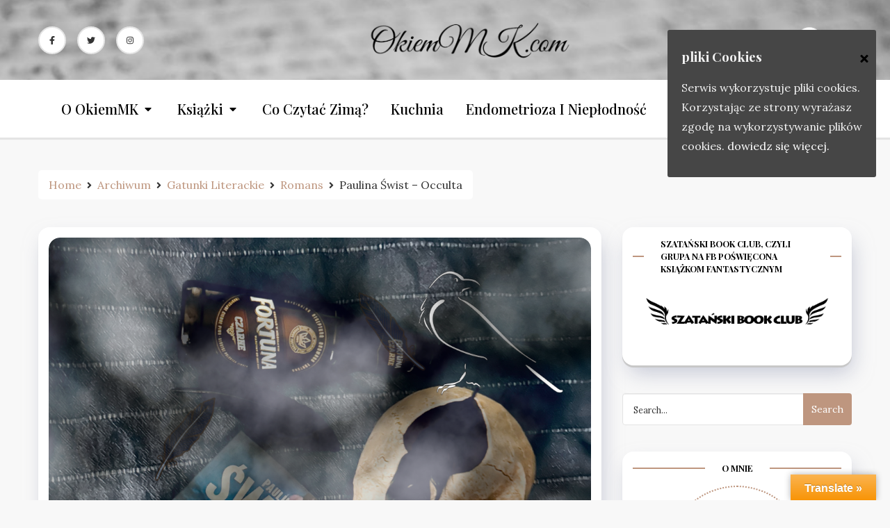

--- FILE ---
content_type: text/html; charset=UTF-8
request_url: http://okiemmk.com/paulina-swist-occulta/?utm_source=rss&utm_medium=rss&utm_campaign=paulina-swist-occulta
body_size: 23882
content:
<!doctype html>
<html lang="pl-PL" prefix="og: http://ogp.me/ns#">

<head>
    <meta charset="UTF-8">
    <meta name="viewport" content="width=device-width, initial-scale=1">
    <link rel="profile" href="https://gmpg.org/xfn/11">

    <title>Paulina Świst - Occulta - Okiem Marty Korkus</title>

<!-- This site is optimized with the Yoast SEO plugin v5.8 - https://yoast.com/wordpress/plugins/seo/ -->
<link rel="canonical" href="http://okiemmk.com/paulina-swist-occulta/" />
<meta property="og:locale" content="pl_PL" />
<meta property="og:type" content="article" />
<meta property="og:title" content="Paulina Świst - Occulta - Okiem Marty Korkus" />
<meta property="og:description" content="Ostatnio dyskutowałam z kilkoma osobami o książkach Pauliny Świst i sporo osób pisało, że u tej autorki czekają na sceny erotyczne i są zawiedzeni, że w serii o Annie, Arturze i Szczepanie ich nie ma (pierwszy tom Incognito &#8211; opinia tutaj). Zaczęłam się nad tym zastanawiać i stwierdziłam, że lubię je u Śwista, ale czekam &hellip;" />
<meta property="og:url" content="http://okiemmk.com/paulina-swist-occulta/" />
<meta property="og:site_name" content="Okiem Marty Korkus" />
<meta property="article:publisher" content="https://www.facebook.com/OkiemMK/" />
<meta property="article:section" content="Paulina Świst" />
<meta property="article:published_time" content="2023-11-24T20:03:56+01:00" />
<meta property="article:modified_time" content="2023-11-24T20:07:18+01:00" />
<meta property="og:updated_time" content="2023-11-24T20:07:18+01:00" />
<meta property="og:image" content="http://okiemmk.com/wp-content/uploads/2023/11/Kopia-–-Kopia-–-Tytuł-9.png" />
<meta property="og:image:width" content="1080" />
<meta property="og:image:height" content="1080" />
<meta name="twitter:card" content="summary_large_image" />
<meta name="twitter:description" content="Ostatnio dyskutowałam z kilkoma osobami o książkach Pauliny Świst i sporo osób pisało, że u tej autorki czekają na sceny erotyczne i są zawiedzeni, że w serii o Annie, Arturze i Szczepanie ich nie ma (pierwszy tom Incognito &#8211; opinia tutaj). Zaczęłam się nad tym zastanawiać i stwierdziłam, że lubię je u Śwista, ale czekam [&hellip;]" />
<meta name="twitter:title" content="Paulina Świst - Occulta - Okiem Marty Korkus" />
<meta name="twitter:site" content="@OkiemMK" />
<meta name="twitter:image" content="http://okiemmk.com/wp-content/uploads/2023/11/Kopia-–-Kopia-–-Tytuł-9.png" />
<meta name="twitter:creator" content="@OkiemMK" />
<script type='application/ld+json'>{"@context":"http:\/\/schema.org","@type":"WebSite","@id":"#website","url":"http:\/\/okiemmk.com\/","name":"OkiemMK- Blog literacki i kulinarny od 2011 roku","potentialAction":{"@type":"SearchAction","target":"http:\/\/okiemmk.com\/?s={search_term_string}","query-input":"required name=search_term_string"}}</script>
<script type='application/ld+json'>{"@context":"http:\/\/schema.org","@type":"Person","url":"http:\/\/okiemmk.com\/paulina-swist-occulta\/","sameAs":["https:\/\/www.facebook.com\/OkiemMK\/","https:\/\/www.instagram.com\/books_okiemmk\/","https:\/\/www.youtube.com\/channel\/UC-H7ZrPpNYbVrS2_GPxTsww","https:\/\/pl.pinterest.com\/okiemmk\/","https:\/\/twitter.com\/OkiemMK"],"@id":"#person","name":"Marta Korkus"}</script>
<!-- / Yoast SEO plugin. -->

<link rel='dns-prefetch' href='//translate.google.com' />
<link rel='dns-prefetch' href='//fonts.googleapis.com' />
<link rel='dns-prefetch' href='//s.w.org' />
<link rel="alternate" type="application/rss+xml" title="Okiem Marty Korkus &raquo; Kanał z wpisami" href="http://okiemmk.com/feed/" />
<link rel="alternate" type="application/rss+xml" title="Okiem Marty Korkus &raquo; Kanał z komentarzami" href="http://okiemmk.com/comments/feed/" />
<link rel="alternate" type="application/rss+xml" title="Okiem Marty Korkus &raquo; Paulina Świst &#8211; Occulta Kanał z komentarzami" href="http://okiemmk.com/paulina-swist-occulta/feed/" />
<!-- This site uses the Google Analytics by ExactMetrics plugin v6.3.3 - Using Analytics tracking - https://www.exactmetrics.com/ -->
<!-- Note: ExactMetrics is not currently configured on this site. The site owner needs to authenticate with Google Analytics in the ExactMetrics settings panel. -->
<!-- No UA code set -->
<!-- / Google Analytics by ExactMetrics -->
		<script type="text/javascript">
			window._wpemojiSettings = {"baseUrl":"https:\/\/s.w.org\/images\/core\/emoji\/2.3\/72x72\/","ext":".png","svgUrl":"https:\/\/s.w.org\/images\/core\/emoji\/2.3\/svg\/","svgExt":".svg","source":{"concatemoji":"http:\/\/okiemmk.com\/wp-includes\/js\/wp-emoji-release.min.js?ver=4.8.25"}};
			!function(t,a,e){var r,i,n,o=a.createElement("canvas"),l=o.getContext&&o.getContext("2d");function c(t){var e=a.createElement("script");e.src=t,e.defer=e.type="text/javascript",a.getElementsByTagName("head")[0].appendChild(e)}for(n=Array("flag","emoji4"),e.supports={everything:!0,everythingExceptFlag:!0},i=0;i<n.length;i++)e.supports[n[i]]=function(t){var e,a=String.fromCharCode;if(!l||!l.fillText)return!1;switch(l.clearRect(0,0,o.width,o.height),l.textBaseline="top",l.font="600 32px Arial",t){case"flag":return(l.fillText(a(55356,56826,55356,56819),0,0),e=o.toDataURL(),l.clearRect(0,0,o.width,o.height),l.fillText(a(55356,56826,8203,55356,56819),0,0),e===o.toDataURL())?!1:(l.clearRect(0,0,o.width,o.height),l.fillText(a(55356,57332,56128,56423,56128,56418,56128,56421,56128,56430,56128,56423,56128,56447),0,0),e=o.toDataURL(),l.clearRect(0,0,o.width,o.height),l.fillText(a(55356,57332,8203,56128,56423,8203,56128,56418,8203,56128,56421,8203,56128,56430,8203,56128,56423,8203,56128,56447),0,0),e!==o.toDataURL());case"emoji4":return l.fillText(a(55358,56794,8205,9794,65039),0,0),e=o.toDataURL(),l.clearRect(0,0,o.width,o.height),l.fillText(a(55358,56794,8203,9794,65039),0,0),e!==o.toDataURL()}return!1}(n[i]),e.supports.everything=e.supports.everything&&e.supports[n[i]],"flag"!==n[i]&&(e.supports.everythingExceptFlag=e.supports.everythingExceptFlag&&e.supports[n[i]]);e.supports.everythingExceptFlag=e.supports.everythingExceptFlag&&!e.supports.flag,e.DOMReady=!1,e.readyCallback=function(){e.DOMReady=!0},e.supports.everything||(r=function(){e.readyCallback()},a.addEventListener?(a.addEventListener("DOMContentLoaded",r,!1),t.addEventListener("load",r,!1)):(t.attachEvent("onload",r),a.attachEvent("onreadystatechange",function(){"complete"===a.readyState&&e.readyCallback()})),(r=e.source||{}).concatemoji?c(r.concatemoji):r.wpemoji&&r.twemoji&&(c(r.twemoji),c(r.wpemoji)))}(window,document,window._wpemojiSettings);
		</script>
		<style type="text/css">
img.wp-smiley,
img.emoji {
	display: inline !important;
	border: none !important;
	box-shadow: none !important;
	height: 1em !important;
	width: 1em !important;
	margin: 0 .07em !important;
	vertical-align: -0.1em !important;
	background: none !important;
	padding: 0 !important;
}
</style>
<link rel='stylesheet' id='sb_instagram_styles-css'  href='http://okiemmk.com/wp-content/plugins/instagram-feed/css/sbi-styles.min.css?ver=2.6.1' type='text/css' media='all' />
<link rel='stylesheet' id='cfblbcss-css'  href='http://okiemmk.com/wp-content/plugins/cardoza-facebook-like-box/cardozafacebook.css?ver=4.8.25' type='text/css' media='all' />
<link rel='stylesheet' id='contact-form-7-css'  href='http://okiemmk.com/wp-content/plugins/contact-form-7/includes/css/styles.css?ver=4.5' type='text/css' media='all' />
<link rel='stylesheet' id='google-language-translator-css'  href='http://okiemmk.com/wp-content/plugins/google-language-translator/css/style.css?ver=6.0.7' type='text/css' media='' />
<link rel='stylesheet' id='glt-toolbar-styles-css'  href='http://okiemmk.com/wp-content/plugins/google-language-translator/css/toolbar.css?ver=6.0.7' type='text/css' media='' />
<link rel='stylesheet' id='fancybox-style-css'  href='http://okiemmk.com/wp-content/plugins/light/css/jquery.fancybox.css?ver=4.8.25' type='text/css' media='all' />
<link rel='stylesheet' id='cookie-consent-style-css'  href='http://okiemmk.com/wp-content/plugins/uk-cookie-consent/assets/css/style.css?ver=4.8.25' type='text/css' media='all' />
<link rel='stylesheet' id='wp-pagenavi-css'  href='http://okiemmk.com/wp-content/plugins/wp-pagenavi/pagenavi-css.css?ver=2.70' type='text/css' media='all' />
<link rel='stylesheet' id='exactmetrics-popular-posts-style-css'  href='http://okiemmk.com/wp-content/plugins/google-analytics-dashboard-for-wp/assets/css/frontend.min.css?ver=6.3.3' type='text/css' media='all' />
<link rel='stylesheet' id='dashy-body-css'  href='//fonts.googleapis.com/css2?family=Lora:ital,wght@0,400;0,500;0,600;0,700;1,400;1,500;1,600;1,700&#038;display=swap' type='text/css' media='all' />
<link rel='stylesheet' id='dashy-heading-font-css'  href='//fonts.googleapis.com/css2?family=Playfair+Display:ital,wght@0,400;0,500;0,600;0,700;0,800;0,900;1,400;1,500;1,600;1,700;1,800;1,900&#038;display=swap' type='text/css' media='all' />
<link rel='stylesheet' id='dashy-great-font-css'  href='//fonts.googleapis.com/css2?family=Great+Vibes&#038;display=swap' type='text/css' media='all' />
<link rel='stylesheet' id='dashy-allmin-css'  href='http://okiemmk.com/wp-content/themes/dashy/assets/css/all.min.css?ver=4.8.25' type='text/css' media='all' />
<link rel='stylesheet' id='dashy-style-css'  href='http://okiemmk.com/wp-content/themes/dashy/style.css?ver=1.0.0' type='text/css' media='all' />
<link rel='stylesheet' id='cyclone-template-style-dark-0-css'  href='http://okiemmk.com/wp-content/plugins/cyclone-slider-2/templates/dark/style.css?ver=2.12.4' type='text/css' media='all' />
<link rel='stylesheet' id='cyclone-template-style-default-0-css'  href='http://okiemmk.com/wp-content/plugins/cyclone-slider-2/templates/default/style.css?ver=2.12.4' type='text/css' media='all' />
<link rel='stylesheet' id='cyclone-template-style-standard-0-css'  href='http://okiemmk.com/wp-content/plugins/cyclone-slider-2/templates/standard/style.css?ver=2.12.4' type='text/css' media='all' />
<link rel='stylesheet' id='cyclone-template-style-thumbnails-0-css'  href='http://okiemmk.com/wp-content/plugins/cyclone-slider-2/templates/thumbnails/style.css?ver=2.12.4' type='text/css' media='all' />
<script type='text/javascript' src='http://okiemmk.com/wp-includes/js/jquery/jquery.js?ver=1.12.4'></script>
<script type='text/javascript' src='http://okiemmk.com/wp-includes/js/jquery/jquery-migrate.min.js?ver=1.4.1'></script>
<script type='text/javascript' src='http://okiemmk.com/wp-content/plugins/cardoza-facebook-like-box/cardozafacebook.js?ver=4.8.25'></script>
<link rel='https://api.w.org/' href='http://okiemmk.com/wp-json/' />
<link rel="EditURI" type="application/rsd+xml" title="RSD" href="http://okiemmk.com/xmlrpc.php?rsd" />
<link rel="wlwmanifest" type="application/wlwmanifest+xml" href="http://okiemmk.com/wp-includes/wlwmanifest.xml" /> 
<meta name="generator" content="WordPress 4.8.25" />
<link rel='shortlink' href='http://okiemmk.com/?p=12691' />
<link rel="alternate" type="application/json+oembed" href="http://okiemmk.com/wp-json/oembed/1.0/embed?url=http%3A%2F%2Fokiemmk.com%2Fpaulina-swist-occulta%2F" />
<link rel="alternate" type="text/xml+oembed" href="http://okiemmk.com/wp-json/oembed/1.0/embed?url=http%3A%2F%2Fokiemmk.com%2Fpaulina-swist-occulta%2F&#038;format=xml" />
<style type="text/css">#google_language_translator { width:auto !important; }.goog-tooltip {display: none !important;}.goog-tooltip:hover {display: none !important;}.goog-text-highlight {background-color: transparent !important; border: none !important; box-shadow: none !important;}#google_language_translator { display:none; }#flags { display:none; }.goog-te-banner-frame{visibility:hidden !important;}body { top:0px !important;}</style><style id="ctcc-css" type="text/css" media="screen">
				#catapult-cookie-bar {
					box-sizing: border-box;
					max-height: 0;
					opacity: 0;
					z-index: 99999;
					overflow: hidden;
					color: #f2f2f2;
					position: fixed;
					right: 20px;
					top: 6%;
					width: 300px;
					background-color: #464646;
				}
				#catapult-cookie-bar a {
					color: #fff;
				}
				#catapult-cookie-bar .x_close span {
					background-color: #000000;
				}
				button#catapultCookie {
					background:;
					color: #000000;
					
				}
				#catapult-cookie-bar h3 {
					color: #f2f2f2;
				}
				.has-cookie-bar #catapult-cookie-bar {
					opacity: 1;
					max-height: 999px;
					min-height: 30px;
				}</style>		<style type="text/css">
					.site-title,
			.site-description {
				position: absolute;
				clip: rect(1px, 1px, 1px, 1px);
				}
					</style>
		<link rel="icon" href="http://okiemmk.com/wp-content/uploads/2016/09/cropped-14199702_991118694343259_1266809238869924576_n-1-135x135.jpg" sizes="32x32" />
<link rel="icon" href="http://okiemmk.com/wp-content/uploads/2016/09/cropped-14199702_991118694343259_1266809238869924576_n-1-300x300.jpg" sizes="192x192" />
<link rel="apple-touch-icon-precomposed" href="http://okiemmk.com/wp-content/uploads/2016/09/cropped-14199702_991118694343259_1266809238869924576_n-1-300x300.jpg" />
<meta name="msapplication-TileImage" content="http://okiemmk.com/wp-content/uploads/2016/09/cropped-14199702_991118694343259_1266809238869924576_n-1-300x300.jpg" />
</head>

<body class="post-template-default single single-post postid-12691 single-format-standard wp-custom-logo">
        <div id="page" class="site">
        <a class="skip-link screen-reader-text" href="#primary">Skip to content</a>
        

        <!-- header start -->
        <header class="site-header  header-image"
            style="background-image:url(http://okiemmk.com/wp-content/uploads/2016/09/cropped-cropped-manuscript-729617_1920-1-1.jpg); background-size: cover; background-position: center; background-repeat: no-repeat;">
            <div class="top-header">
                <div class="container">
                    <div class="top-header-in">
                        <ul class="social-list">
                            

<li>
    <a target="_blank" rel="noopener noreferrer" href="https://www.facebook.com/OkiemMK/"
        class="social-icon">
        <i class="fab fa-facebook-f"></i>

    </a>
</li>
<li>
    <a target="_blank" rel="noopener noreferrer" href="https://twitter.com/OkiemMK"
        class="social-icon">
        <i class="fab fa-twitter"></i>

    </a>
</li>

<li>
    <a target="_blank" rel="noopener noreferrer" href="https://www.instagram.com/okiemmk/"
        class="social-icon">
        <i class="fab fa-instagram"></i>

    </a>
</li>



                        </ul>

                        <div class="site-branding">
                            <a href="http://okiemmk.com/" class="custom-logo-link" rel="home" itemprop="url"><img width="1289" height="290" src="http://okiemmk.com/wp-content/uploads/2014/12/cropped-cropped-cropped-cropped-cropped-okiemmkcomlogo-1-1-2.png" class="custom-logo" alt="Okiem Marty Korkus" itemprop="logo" srcset="http://okiemmk.com/wp-content/uploads/2014/12/cropped-cropped-cropped-cropped-cropped-okiemmkcomlogo-1-1-2.png 1289w, http://okiemmk.com/wp-content/uploads/2014/12/cropped-cropped-cropped-cropped-cropped-okiemmkcomlogo-1-1-2-300x67.png 300w, http://okiemmk.com/wp-content/uploads/2014/12/cropped-cropped-cropped-cropped-cropped-okiemmkcomlogo-1-1-2-768x173.png 768w, http://okiemmk.com/wp-content/uploads/2014/12/cropped-cropped-cropped-cropped-cropped-okiemmkcomlogo-1-1-2-1024x230.png 1024w" sizes="(max-width: 1289px) 100vw, 1289px" /></a>                            <p class="site-title"><a href="http://okiemmk.com/"
                                    rel="home">Okiem Marty Korkus</a></p>
                                                        <p class="site-description">
                                Blog kulturalno-kulinarny                            </p>
                                                    </div><!-- .site-branding -->
                        <div class="top-header-right">

                            <div class="search-toggle">


                                <a href="#">
                                    <i class="fas fa-search"></i>
                                </a>

                                
    
<div class="searchform" role="search">
        <form role="search" method="get" action=http://okiemmk.com/  >
        <label>
            <span class="screen-reader-text"> Search for: </span>
            <input type="search" class="search-field" placeholder= "Search..." value="" name="s">
        </label>
        <input type="submit" class="search-submit" value="Search">
    </form>	
</div>


                            </div>
                            <div class="canvas-button">
                                <a href="#" class="canvas-open">
                                    <span></span>
                                </a>

                            </div>


                        </div>
                    </div>
                </div>
                <div class="canvas-menu">
                    <div class="canvas-overlay"></div>
                    <div class="canvas-sidebar">
                    <a href="#" class="close-sidebar">
                            <i class="fas fa fa-times"></i>
                        </a>
                        <div class=" widget about-widget">
                            <div class="sidebar-title is-center">
                                <h3 class="widget-title">O mnie</h3>
                            </div>

                                                        <figure>
                                <img src="http://okiemmk.com/wp-content/uploads/2018/12/okiemmk-ilustracja.jpg"
                                    alt=Profile>
                            </figure>
                            
                            <div class="about-body text-center">
                                <h5 class="author-name">
                                    Marta Korkus                                </h5>
                                <p class="author-description">
                                    Cześć! Nazywam się Marta Korkus, a OkiemMK jest moim miejscem w sieci. Jak sama nazwa wskazuje jest to moje spojrzenie na kulturę i świat.                                </p>
                                <div class="social-icons">
                                    <ul>
                                                                                <li><a
                                                href="https://www.facebook.com/OkiemMK/"><i
                                                    class="fab fa-facebook-f"></i></a></li>
                                                                                
                                        <li><a
                                                href="https://www.instagram.com/okiemmk/"><i
                                                    class="fab fa-instagram"></i></a></li>
                                        
                                        
                                        <li><a
                                                href="https://twitter.com/OkiemMK"><i
                                                    class="fab fa-twitter"></i></a></li>
                                        
                                        
                                        
                                        <li><a
                                                href="https://www.youtube.com/channel/UC-H7ZrPpNYbVrS2_GPxTsww"><i
                                                    class="fab fa-youtube"></i></a></li>
                                        
                                    </ul>
                                </div>
                            </div>



                        </div>
                        
                    </div>
                </div>
            </div>
            <div class="bottom-header">
                <div class="container">
                    <div class="bottom-header-in">
                        <a href="#" class="toggle-button open-button">
                            <span></span>
                            <span></span>
                            <span></span>
                            <span></span>
                        </a>
                        <div class="main-navigation-wrap">
                            <nav class="main-navigation">
                                <div class="mobile-menu-toggle"></div>
                                <div class="menu-gorne-z-kategoriami-container"><ul id="primary-menu" class="menu"><li id="menu-item-12201" class="menu-item menu-item-type-custom menu-item-object-custom menu-item-has-children menu-item-12201"><a href="http://okiemmk.com/o-autorce-i-stronie/">O OkiemMK</a>
<ul  class="sub-menu">
	<li id="menu-item-12217" class="menu-item menu-item-type-custom menu-item-object-custom menu-item-12217"><a href="http://okiemmk.com/o-autorce-i-stronie/">O autorce bloga | Kontakt</a></li>
</ul>
</li>
<li id="menu-item-11194" class="menu-item menu-item-type-custom menu-item-object-custom menu-item-has-children menu-item-11194"><a href="http://okiemmk.com/category/mk-czytuje/">Książki</a>
<ul  class="sub-menu">
	<li id="menu-item-12226" class="menu-item menu-item-type-custom menu-item-object-custom menu-item-12226"><a href="http://okiemmk.com/category/top/">Zestawienia najlepszych i polecanych książek</a></li>
	<li id="menu-item-10703" class="menu-item menu-item-type-custom menu-item-object-custom menu-item-has-children menu-item-10703"><a>Opinie według gatunku</a>
	<ul  class="sub-menu">
		<li id="menu-item-4855" class="menu-item menu-item-type-taxonomy menu-item-object-category menu-item-4855"><a title="książki fantastyczne" href="http://okiemmk.com/category/archiwum/gatunki-literackie/fantastyka/">Powieści fantastyczne</a></li>
		<li id="menu-item-4885" class="menu-item menu-item-type-taxonomy menu-item-object-category menu-item-4885"><a title="powieści kryminalne, thrillery, sensacje" href="http://okiemmk.com/category/archiwum/gatunki-literackie/thrillerkryminal/">Powieści kryminalne</a></li>
		<li id="menu-item-4884" class="menu-item menu-item-type-taxonomy menu-item-object-category menu-item-4884"><a title="powieści science fiction, SF" href="http://okiemmk.com/category/archiwum/gatunki-literackie/sifi/">Powieści Science Fiction</a></li>
		<li id="menu-item-9274" class="menu-item menu-item-type-taxonomy menu-item-object-category menu-item-9274"><a href="http://okiemmk.com/category/archiwum/gatunki-literackie/young-adult/">Powieści dla młodzieży</a></li>
		<li id="menu-item-4883" class="menu-item menu-item-type-taxonomy menu-item-object-category current-post-ancestor current-menu-parent current-post-parent menu-item-4883"><a title="sensacja, akcja, książki sensacyjne" href="http://okiemmk.com/category/archiwum/gatunki-literackie/sensacjaakcja/">Powieści sensacyjne</a></li>
		<li id="menu-item-4874" class="menu-item menu-item-type-taxonomy menu-item-object-category menu-item-4874"><a title="książki przygodowe" href="http://okiemmk.com/category/archiwum/gatunki-literackie/pachnie-przygoda/">Powieści przygodowe</a></li>
		<li id="menu-item-4871" class="menu-item menu-item-type-taxonomy menu-item-object-category menu-item-4871"><a href="http://okiemmk.com/category/archiwum/gatunki-literackie/obyczajowe/">Powieści obyczajowe</a></li>
		<li id="menu-item-4873" class="menu-item menu-item-type-taxonomy menu-item-object-category menu-item-4873"><a title="YA, powieści" href="http://okiemmk.com/category/archiwum/gatunki-literackie/paranormal/">Powieści Paranormal Romance</a></li>
		<li id="menu-item-4875" class="menu-item menu-item-type-taxonomy menu-item-object-category current-post-ancestor current-menu-parent current-post-parent menu-item-4875"><a title="romanse, książki romantyczne" href="http://okiemmk.com/category/archiwum/gatunki-literackie/romans/">Powieści romantyczne</a></li>
		<li id="menu-item-4854" class="menu-item menu-item-type-taxonomy menu-item-object-category menu-item-4854"><a title="erotyki, książki erotyczne" href="http://okiemmk.com/category/archiwum/gatunki-literackie/erotyka/">Powieści erotyczne</a></li>
		<li id="menu-item-4865" class="menu-item menu-item-type-taxonomy menu-item-object-category menu-item-4865"><a href="http://okiemmk.com/category/archiwum/gatunki-literackie/literatura-faktu-i-biografie/">Literatura faktu i biografie</a></li>
		<li id="menu-item-4849" class="menu-item menu-item-type-taxonomy menu-item-object-category menu-item-4849"><a title="bajki" href="http://okiemmk.com/category/archiwum/gatunki-literackie/basnie/">Baśnie</a></li>
		<li id="menu-item-4856" class="menu-item menu-item-type-taxonomy menu-item-object-category menu-item-4856"><a title="horrory" href="http://okiemmk.com/category/archiwum/gatunki-literackie/horror/">Horror</a></li>
		<li id="menu-item-4872" class="menu-item menu-item-type-taxonomy menu-item-object-category menu-item-4872"><a href="http://okiemmk.com/category/archiwum/gatunki-literackie/opowiadania/">Opowiadania</a></li>
		<li id="menu-item-4886" class="menu-item menu-item-type-taxonomy menu-item-object-category menu-item-4886"><a href="http://okiemmk.com/category/archiwum/gatunki-literackie/wierszepoematy/">Wiersze/Poematy</a></li>
		<li id="menu-item-4850" class="menu-item menu-item-type-taxonomy menu-item-object-category menu-item-4850"><a title="książki dramatyczne, dramaty, dramat" href="http://okiemmk.com/category/archiwum/gatunki-literackie/dramat/">Utwory dramatyczne</a></li>
		<li id="menu-item-11941" class="menu-item menu-item-type-custom menu-item-object-custom menu-item-11941"><a href="http://okiemmk.com/tag/ksiazki-dla-dzieci-0/">Książki dla dzieci 0+</a></li>
		<li id="menu-item-11942" class="menu-item menu-item-type-custom menu-item-object-custom menu-item-11942"><a href="http://okiemmk.com/tag/ksiazki-dla-dzieci-6/">Książki dla dzieci 6+</a></li>
		<li id="menu-item-12247" class="menu-item menu-item-type-custom menu-item-object-custom menu-item-12247"><a href="http://okiemmk.com/category/ksiazki-dla-rodzicow-ksiazki-o-dzieciach/">książki dla rodziców/ książki o dzieciach</a></li>
	</ul>
</li>
	<li id="menu-item-12234" class="menu-item menu-item-type-custom menu-item-object-custom menu-item-12234"><a href="https://www.instagram.com/okiemmk/">Opinie znajdziecie także na Instagramie</a></li>
	<li id="menu-item-8840" class="menu-item menu-item-type-post_type menu-item-object-page menu-item-8840"><a href="http://okiemmk.com/luzne-pogaduchy/">Luźne Pogaduchy &#8211; wywiady z ludźmi kultury</a></li>
	<li id="menu-item-11563" class="menu-item menu-item-type-custom menu-item-object-custom menu-item-11563"><a href="http://okiemmk.com/category/bookexpress/">Bookexpress, czyli szybkie opinie</a></li>
	<li id="menu-item-12225" class="menu-item menu-item-type-custom menu-item-object-custom menu-item-has-children menu-item-12225"><a href="http://okiemmk.com/category/top/">Książki idealne na prezent &#8211; zestawienia</a>
	<ul  class="sub-menu">
		<li id="menu-item-12227" class="menu-item menu-item-type-custom menu-item-object-custom menu-item-12227"><a href="http://okiemmk.com/literatura-fantastyczna-idealna-prezent/">Fantastyka</a></li>
		<li id="menu-item-12228" class="menu-item menu-item-type-custom menu-item-object-custom menu-item-12228"><a href="http://okiemmk.com/kryminalne-ksiazki-idealne-prezent/">Thriller, kryminał i horror</a></li>
		<li id="menu-item-12230" class="menu-item menu-item-type-custom menu-item-object-custom menu-item-12230"><a href="http://okiemmk.com/literatura-kobieca-idealna-prezent/">Powieści kobiece</a></li>
		<li id="menu-item-12231" class="menu-item menu-item-type-custom menu-item-object-custom menu-item-12231"><a href="http://okiemmk.com/ksiazki-kulinarne-idealne-na-prezent/">Książki kulinarne</a></li>
		<li id="menu-item-12229" class="menu-item menu-item-type-custom menu-item-object-custom menu-item-12229"><a href="http://okiemmk.com/ksiazka-idealne-na-prezent-dla-dzieci-i-mlodziezy-ksiazkowe-prezenty-na-swieta-i-nie-tylko/">Dla młodszych czytelników</a></li>
	</ul>
</li>
	<li id="menu-item-9042" class="menu-item menu-item-type-post_type menu-item-object-page menu-item-9042"><a href="http://okiemmk.com/darmowe-e-ksiazki/">Darmowe e-książki – spis miejsc, gdzie można pobrać darmowe i legalne e-booki</a></li>
</ul>
</li>
<li id="menu-item-12224" class="menu-item menu-item-type-custom menu-item-object-custom menu-item-12224"><a href="http://okiemmk.com/co-czytac-zima/">Co czytać zimą?</a></li>
<li id="menu-item-11550" class="menu-item menu-item-type-custom menu-item-object-custom menu-item-11550"><a href="http://okiemmk.com/category/mk-gotuje/">Kuchnia</a></li>
<li id="menu-item-10110" class="menu-item menu-item-type-taxonomy menu-item-object-category menu-item-10110"><a href="http://okiemmk.com/category/endometrioza/">Endometrioza i niepłodność</a></li>
<li id="menu-item-12244" class="menu-item menu-item-type-custom menu-item-object-custom menu-item-has-children menu-item-12244"><a href="http://okiemmk.com/category/ksiazki-dla-rodzicow-ksiazki-o-dzieciach/">Inne</a>
<ul  class="sub-menu">
	<li id="menu-item-12246" class="menu-item menu-item-type-custom menu-item-object-custom menu-item-12246"><a href="http://okiemmk.com/category/ja-w-obiektywie/">Ja w obiektywie</a></li>
	<li id="menu-item-12248" class="menu-item menu-item-type-custom menu-item-object-custom menu-item-12248"><a href="http://okiemmk.com/category/cukrzyca/">Cukrzyca</a></li>
	<li id="menu-item-12249" class="menu-item menu-item-type-custom menu-item-object-custom menu-item-12249"><a href="http://okiemmk.com/category/ciaza/">Ciąża</a></li>
	<li id="menu-item-12245" class="menu-item menu-item-type-custom menu-item-object-custom menu-item-12245"><a href="http://okiemmk.com/category/dziecko/">Dziecko</a></li>
</ul>
</li>
<li id="menu-item-12202" class="menu-item menu-item-type-custom menu-item-object-custom menu-item-has-children menu-item-12202"><a href="http://okiemmk.com/kontaktwspolpraca/">Współpraca</a>
<ul  class="sub-menu">
	<li id="menu-item-12218" class="menu-item menu-item-type-custom menu-item-object-custom menu-item-12218"><a href="http://okiemmk.com/kontaktwspolpraca/">Zasady współpracy</a></li>
	<li id="menu-item-12203" class="menu-item menu-item-type-custom menu-item-object-custom menu-item-12203"><a href="http://okiemmk.com/osiagniecia/">Osiągnięcia i Patronaty</a></li>
</ul>
</li>
</ul></div>                            </nav>
                        </div>
                    </div>
                </div>

            </div>


        </header><div class="custom-breadcrumb">
    <div class="container">
   
        <nav role="navigation" aria-label="Breadcrumbs" class="breadcrumb-trail breadcrumbs" itemprop="breadcrumb"><ul class="trail-items" itemscope itemtype="http://schema.org/BreadcrumbList"><meta name="numberOfItems" content="5" /><meta name="itemListOrder" content="Ascending" /><li itemprop="itemListElement" itemscope itemtype="http://schema.org/ListItem" class="trail-item trail-begin"><a href="http://okiemmk.com/" rel="home"><span itemprop="name">Home</span></a><meta itemprop="position" content="1" /></li><li itemprop="itemListElement" itemscope itemtype="http://schema.org/ListItem" class="trail-item"><a href="http://okiemmk.com/category/archiwum/"><span itemprop="name">Archiwum</span></a><meta itemprop="position" content="2" /></li><li itemprop="itemListElement" itemscope itemtype="http://schema.org/ListItem" class="trail-item"><a href="http://okiemmk.com/category/archiwum/gatunki-literackie/"><span itemprop="name">Gatunki literackie</span></a><meta itemprop="position" content="3" /></li><li itemprop="itemListElement" itemscope itemtype="http://schema.org/ListItem" class="trail-item"><a href="http://okiemmk.com/category/archiwum/gatunki-literackie/romans/"><span itemprop="name">Romans</span></a><meta itemprop="position" content="4" /></li><li itemprop="itemListElement" itemscope itemtype="http://schema.org/ListItem" class="trail-item trail-end"><span itemprop="name">Paulina Świst &#8211; Occulta</span><meta itemprop="position" content="5" /></li></ul></nav>


    </div>

</div>
<div id="content" class="site-content">
<div class="container">
    <div class="row">
    <div id="primary" class="content-area rpl-lg-8 primary">
    <main id="main" class="site-main">

        

        <div class="main-post">
    <article id="post-12691" class="post-12691 post type-post status-publish format-standard has-post-thumbnail hentry category-ksiazki category-mk-czytuje category-paulina-swist category-romans category-sensacjaakcja">
                <figure class="entry-thumb">
            <a href="http://okiemmk.com/paulina-swist-occulta/">
                <img width="1080" height="1080" src="http://okiemmk.com/wp-content/uploads/2023/11/Kopia-–-Kopia-–-Tytuł-9.png" class="attachment-post-thumbnail size-post-thumbnail wp-post-image" alt="" srcset="http://okiemmk.com/wp-content/uploads/2023/11/Kopia-–-Kopia-–-Tytuł-9.png 1080w, http://okiemmk.com/wp-content/uploads/2023/11/Kopia-–-Kopia-–-Tytuł-9-135x135.png 135w, http://okiemmk.com/wp-content/uploads/2023/11/Kopia-–-Kopia-–-Tytuł-9-300x300.png 300w, http://okiemmk.com/wp-content/uploads/2023/11/Kopia-–-Kopia-–-Tytuł-9-768x768.png 768w, http://okiemmk.com/wp-content/uploads/2023/11/Kopia-–-Kopia-–-Tytuł-9-1024x1024.png 1024w" sizes="(max-width: 1080px) 100vw, 1080px" />
            </a>
        </figure>
                <div class="post-wrapper">
       
            <div class="main-entry-content">
                <span class="cat-links is-start">
                                    <a href="http://okiemmk.com/category/ksiazki/">
                        Ksiażki                    </a>

                                        <a href="http://okiemmk.com/category/mk-czytuje/">
                        MK Czytuje                    </a>

                                        <a href="http://okiemmk.com/category/archiwum/autor/paulina-swist/">
                        Paulina Świst                    </a>

                                        <a href="http://okiemmk.com/category/archiwum/gatunki-literackie/romans/">
                        Romans                    </a>

                                        <a href="http://okiemmk.com/category/archiwum/gatunki-literackie/sensacjaakcja/">
                        Sensacja/Akcja                    </a>

                                    </span>
                <div class="entry-header">
                    <h1 class="entry-title">Paulina Świst &#8211; Occulta</h1>                </div>

                <div class="entry-meta">
                    <!-- Date -->

                                                  <span class="author vcard">
                              <div class="author-avatar">
                                  <img src="http://okiemmk.com/wp-content/uploads/2019/11/02C23342-BFC0-4E4E-BCC9-56E50682C8A2-135x135.jpg" width="32" height="32" alt="Marta" class="avatar avatar-32 wp-user-avatar wp-user-avatar-32 alignnone photo" />                              </div>
                          </span>
                          
                          

              
                    <div class="entry-meta-content">




                        <span class="byline"> <a class="url fn n" href="http://okiemmk.com/author/okiemmk/">Marta</a></span>
                        <div class="date-read">




                            <span class="posted-on"><a href="http://okiemmk.com/paulina-swist-occulta/" rel="bookmark"><time class="entry-date published" datetime="2023-11-24T20:03:56+01:00">24 listopada 2023</time><time class="updated" datetime="2023-11-24T20:07:18+01:00">24 listopada 2023</time></a></span>
                            <!-- Author -->


                      

                        
                                
                            <span class="comments-link">
                                                    <a href="http://okiemmk.com/paulina-swist-occulta/#respond">No Comments</a>

                            </span>
                        
                        </div>
                </div>

               
                
                

                </div>
                <div class="entry-content">
                    <p>Ostatnio dyskutowałam z kilkoma osobami o książkach Pauliny Świst i sporo osób pisało, że u tej autorki czekają na sceny erotyczne i są zawiedzeni, że w serii o Annie, Arturze i Szczepanie ich nie ma <a href="http://okiemmk.com/incognito-paulina-swist/" target="_blank" rel="noopener">(pierwszy tom Incognito &#8211; opinia tutaj)</a>. Zaczęłam się nad tym zastanawiać i stwierdziłam, że lubię je u Śwista, ale czekam przede wszystkim na żarty, ironię, akcję i fabułę.</p>
<h5 style="text-align: center;"><strong>&#8222;Nie bę­dzie przy­szło­ści. Nie każdy BDSM koń­czy się ślu­bem. Nie­któ­re koń­czą się po­grze­bem. To ten przy­pa­dek.&#8221;</strong></h5>
<div dir="auto">Musicie wiedzieć, z tego co ona o sobie pisze wywnioskowałam, że jesteśmy w podobnym wieku. Wychowałyśmy się i wpływ na nas miała podobna popkultura, muzyka, ale i wydarzenia &#8211; przez to mam wrażenie, że jej żarty, ironia, sarkazm czy porównania trafiają do mnie bardziej. Poza tym fabuły i akcja są często skrojone pod te z filmów sensacyjnych z lat 80-tych, 90-tych i 2000. Jeśli kiedyś nakręciliby filmy oglądałabym.</div>
<div dir="auto"></div>
<blockquote>
<h5 dir="auto" style="text-align: center;"><strong>&#8222;Kruk nie był osobą re­li­gij­ną – żaden z bogów się nim nie in­te­re­so­wał i od­pła­cał im wszyst­kim taką samą obo­jęt­no­ścią. Cho­ciaż nie – „obo­jęt­ność” nie była wła­ści­wym sło­wem. Po­gar­da. Ona cha­rak­te­ry­zo­wa­ła go do głębi. Gar­dził bo­ga­mi, gar­dził ludź­mi, gar­dził nawet zwie­rzę­ta­mi. Wszyst­kie te isto­ty były zwy­czaj­ne, miał­kie, kie­ro­wa­ły się tymi ża­ło­sny­mi uczu­cia­mi… Nikt nie po­tra­fił pa­trzeć na świat tak jak on: bez zmięk­cza­ją­cej wo­al­ki utka­nej z tych ich ckli­wych, gów­nia­nych sła­bo­ści.&#8221;</strong></h5>
</blockquote>
<div dir="auto"></div>
<div dir="auto">Ale teraz wracając już tylko i wyłącznie do <strong>Occulty</strong>. W Incognito kreacja złola &#8211; Anioła była rewelacyjna, ale muszę przyznać, że Kruk bardziej do mnie trafił &#8211; szczególnie tymi monologami między rozdziałami. Mam zaznaczonych multum cytatów dotyczących niego, część Wam tu dodałam, ale czytając o nim miałam w głowie słowa piosenki Paktofoniki:</div>
<div dir="auto">
<p>„</p>
<div>
<div>Mam jedną pierdoloną schizofrenię<br aria-hidden="true" />Zaburzenia emocjonalne, proszę puść to na antenie<br aria-hidden="true" />Powiem Ci, że to fakt, powiesz mi, że to obciach<br aria-hidden="true" />Pierdolę Cię i tak rozejdziesz się po łokciach<br aria-hidden="true" />Bo ja jestem Bogiem, uświadom to sobie<br aria-hidden="true" />Słyszysz słowa od których włos jeży się na głowie<br aria-hidden="true" />O rany rany, jestem niepokonany<br aria-hidden="true" />H, I, P, H, O, P &#8211; bez reszty oddany</div>
<div>Przejebany, potencjał niewyczerpany<br aria-hidden="true" />Chyba w DNA on był mi dany<br aria-hidden="true" />Czekaj Fokus, Rah jeszcze oszaleją wszystkie pizdy<br aria-hidden="true" />Gdy poznają mój urok osobisty<br aria-hidden="true" />Duszę artysty, to jaki jestem skromny<br aria-hidden="true" />I bystry i szczery do bólu, że aż przezroczysty<br aria-hidden="true" />I wiesz co mnie boli? Że w głowach się pierdoli<br aria-hidden="true" />Zakłócony pokój ludziom dobrej woli</div>
<div>Jestem Bogiem<br aria-hidden="true" />Uświadom to sobie, sobie<br aria-hidden="true" />Ty też jesteś Bogiem<br aria-hidden="true" />Tylko wyobraź to sobie, sobie</div>
<div dir="auto">W pełni poczytalny za czyny swe odpowiedzialny<br aria-hidden="true" />Jak Ty nieprzemakalny, pędzi tu jak halny<br aria-hidden="true" />Wyprzedza świat realny, nawiedza wirtualny<br aria-hidden="true" />System binarny, materiał łatwopalny”</div>
<div dir="auto"></div>
<div dir="auto">Kruk uważa się za lepszego. Uważa się za Boga i ten jego tok myślenia oraz to czym to tłumaczy przeraża najbardziej. Podoba mi się także, że zarówno Anioł, jak i Kruk są częścią systemu. To tym bardziej przeraża, bo on powinien nas chronić. Paulina to jest naprawdę dobrze przemyślane, przewrotne i „wywalające kory”.</div>
<div dir="auto">Akcją, fabułą i intrygą stoi ta historia. Jest świetnie utkana, a Świst w roli pająka sprawdza się idealnie. Opowieść utkana jest w najdrobniejszym szczególe. Wszystko się zgadza, wszystko pasuje i sprawia, że ma się więcej pytań. Wręcz z ekscytacją czekam na kolejny tom.</div>
<div dir="auto"></div>
<blockquote>
<h5 dir="auto" style="text-align: center;"><strong>&#8222;Kruk był od uro­dze­nia po­zba­wio­ny em­pa­tii. Nawet gdyby chciał, nie po­tra­fił­by po­sta­wić się w sy­tu­acji żad­nej z nich. Ani ich ro­dzin, które upar­cie trwa­ły w na­dziei i po­szu­ki­wa­ły swo­ich córek, sióstr, wnu­czek. Nie­któ­rych od lat. Po pro­stu nie zwra­cał na to uwagi. Je­dy­nym jego zmar­twie­niem było dba­nie o swój do­bro­stan. A ten za­pew­nia­ło mu przej­mo­wa­nie Aury.&#8221;</strong></h5>
</blockquote>
</div>
</div>
<div dir="auto">
<div>
<div dir="auto"></div>
<div dir="auto">Teraz kilka słów o Szczepanie i historii z jego perspektywy. Lubię gościa jeszcze bardziej niż w Incognito, ale nie lubię motywu trójkąta. Jestem #teamArtur ,jeślichodzi o Ankę. Szczepanowi znalazłabym kogoś innego. Nie dlatego, że jest gorszy, ale dlatego, że Anka i Artur to dla mnie wariacja w stylu Zimnego i Kingi  to wręcz „dopasowanie dusz”.A sam Szczepan jest rewelacyjną, zabawną i inteligentną postacią. Świst potrafi w męskie postaci &#8211; są charakterne, silne, ironiczne i inteligentne.</div>
<div dir="auto"></div>
</div>
</div>
<blockquote>
<h5 dir="auto" style="text-align: center;"><strong>&#8222;Szkla­na kula i talia kart ta­ro­ta wę­dru­je do Szcze­pa­na Za­lew­skie­go. Za ide­al­ne prze­po­wia­da­nie chu­jo­wej przy­szło­ści! Tylko złe wizje, sto pro­cent spraw­dzal­no­ści.&#8221;</strong></h5>
</blockquote>
<div dir="auto">
<div>
<div dir="auto"></div>
<div dir="auto">Anka przez to rozdarcie i niewiedzę kogo wybrać &#8211; drażni mnie. Przeżyłabym gdyby wybrała Szczepana, ale niech wybierze, bo przez to nie skupia się na konkretach i choć ma wiedzę i potrafi być zabawna &#8211; drażni mnie tym niezdecydowaniem. Rozumiałam (do pewnego stopnia) rozterki Kingi z Prokuratora, Anki nie rozumiem.</div>
<div dir="auto"></div>
<blockquote>
<h5 dir="auto" style="text-align: center;"><strong>&#8222;Mogę wam robić za wo­dzian­kę? Czuję się zbęd­na jak kon­dom na zjeź­dzie im­po­ten­tów. – W uśmie­chu wy­szcze­rzy­łam zęby do Ar­tu­ra i Szcze­pa­na.&#8221;</strong></h5>
</blockquote>
<div dir="auto"></div>
<div dir="auto">
<p>Cień czyli Artur podobnie jak w Incognito daje radę, bawi mnie , dostarcza rozrywki i akcji. Ostatnia scena w książce z nim, Anką i Szczepanem wywołuje u mnie &#8211; nadal &#8211; niekontrolowany wybuch śmiechu. Oddany przyjaciel, inteligentny, kumaty i z charakterem. To taka mieszanka moich ulubionych postaci od Pauliny czyli ulubionego CBSia i Zimnego. Szczepan nie jest gorszy, ale to Cień skradł całą moją uwagę. Dlatego Paulina nie przedłużają naszej męki i rozstrzygnij ten trójkąt wcześniej niż na końcu 3 tomu. Ładnie proszę!</p>
<div></div>
<blockquote>
<h5 style="text-align: center;"><strong>&#8222;– Do kurwy nędzy, a gdzie etos mę­skiej przy­jaź­ni? Ba­ry­ka­dy? Par­ty­zant­ka? Hu­sa­ria? – Pa­trzy­łem na niego ze świę­tym obu­rze­niem. – Czte­rej pan­cer­ni? Pies?! </strong></h5>
<h5 dir="auto" style="text-align: center;"><strong>– Sza­ri­ka w to nie mie­szaj!&#8221;</strong></h5>
</blockquote>
</div>
<div dir="auto"></div>
<div dir="auto"><strong>Dla kogo będzie to dobra lektura? </strong></div>
<div dir="auto">Z pewnością dla fanów autorki, ale i dla czytelników, którzy nie sięgali po Świst: „bo sceny seksu”. W Incognito czy Occulcie ich nie ma. Za to jest dobry żart, odwołania do popkultury i wydarzeń ze świata ze sporą dawką ironii i sarkazmu, ogrom akcji i dobrze skrojona fabuła oraz złol. Ten ostatni wyszedł Paulinie                  r e w e l a c y j n i e. Kwintesencja zła. Polecam.</div>
</div>
<div>współpraca barterowa z wydawcą</div>
</div>
<iframe src="//www.facebook.com/plugins/like.php?href=http%3A%2F%2Fokiemmk.com%2Fpaulina-swist-occulta%2F&amp;layout=standard&amp;show_faces=false&amp;width=450&amp;action=like" scrolling="no" frameborder="0" allowTransparency="true" style="border:none; overflow:hidden; width:450px; height:60px;"></iframe>                </div>
                <div class="entry-footer is-start">
                <b>Share :</b>
                    
<ul class="post-share">
    <li><a target="_blank" href="https://www.facebook.com/sharer/sharer.php?u=http://okiemmk.com/paulina-swist-occulta/"><i class="fab fa-facebook-f"></i></a></li>
    <li><a target="_blank" href="http://twitter.com/share?text=Paulina%20Świst%20&#8211;%20Occulta&#038;url=http://okiemmk.com/paulina-swist-occulta/"><i class="fab fa-twitter"></i></a></li>
    <li><a target="_blank" href="http://pinterest.com/pin/create/button/?url=http://okiemmk.com/paulina-swist-occulta/&#038;media=http://okiemmk.com/wp-content/uploads/2023/11/Kopia-–-Kopia-–-Tytuł-9.png&#038;description=Paulina%20Świst%20&#8211;%20Occulta"><i class="fab fa-pinterest"></i></a></li>
    <li> <a target="_blank" href="http://www.linkedin.com/shareArticle?mini=true&#038;title=Paulina%20Świst%20&#8211;%20Occulta&#038;url=http://okiemmk.com/paulina-swist-occulta/"><i class="fab fa-linkedin"></i></a></li>
</ul>

                </div>
            </div>
            
    </article>
</div>        
	<nav class="navigation post-navigation" role="navigation">
		<h2 class="screen-reader-text">Nawigacja wpisu</h2>
		<div class="nav-links"><div class="nav-previous"><a href="http://okiemmk.com/rzeki-londynu-ben-aaronovitch/" rel="prev"><span class="nav-subtitle">Previous:</span> <span class="nav-title">Rzeki Londynu &#8211; Ben Aaronovitch</span></a></div></div>
	</nav>

        </main>
        
<div id="disqus_thread"></div>
    </div>
    <div class="rpl-lg-4 secondary" id="sidebar-secondary">
        

    <aside id="secondary" class="sidebar">
        <section id="custom_html-2" class="widget_text widget sidebar-widget widget_custom_html"><div class="sidebar-title"><h3 class="widget-title">Szatański Book Club, czyli grupa na FB poświęcona książkom fantastycznym</h3></div><div class="textwidget custom-html-widget"><center><a href="https://www.facebook.com/groups/1357177464486050/" target="_blank" rel="noopener"><img class="aligncenter size-full wp-image-12446" src="http://okiemmk.com/wp-content/uploads/2022/03/log-Szatański-Book-Club-czerne.png" alt="" width="11811" height="2953" data-id="12446" /></a></center></div></section><section id="search-2" class="widget sidebar-widget widget_search">
    
<div class="searchform" role="search">
        <form role="search" method="get" action=http://okiemmk.com/  >
        <label>
            <span class="screen-reader-text"> Search for: </span>
            <input type="search" class="search-field" placeholder= "Search..." value="" name="s">
        </label>
        <input type="submit" class="search-submit" value="Search">
    </form>	
</div>
</section><div class=" widget about-widget">
    <div class="sidebar-title"><h3 class="widget-title">O mnie</h3></div>

    <figure>
        <img src="http://okiemmk.com/wp-content/uploads/2018/12/okiemmk-ilustracja.jpg" alt=about me>
    </figure>

    <div class="about-body text-center">
        <h5 class="author-name">Marta Korkus</h5>
        <p class="author-description">Kocham Każdą Cząstkę Mojego Męża i Córki. Gotuję z Pasją. Czytam z Zamiłowania. Piszę z Serca. Kocham Psy, ale z charakteru jestem bardziej podobna do kotów - zawsze chadzam własnymi ścieżkami. Szczerość, uczciwość, oddanie i empatię uważam za swoje najlepsze cechy i takich cech szukam u innych ludzi.
Dzięki za każde słowo i zapraszam ponownie!</p>
        <div class="social-icons">
            <ul>

                                <li>
                    <a class="img-circle" href="https://www.facebook.com/OkiemMK/"
                        data-title=Facebook target="_blank"><i
                            class="fab fa-facebook"></i></a>
                </li>
                                <li>
                    <a class="img-circle" href="https://twitter.com/OkiemMK"
                        data-title=Twitter target="_blank"><i
                            class="fab fa-twitter"></i></a>
                </li>
                                <li>
                    <a class="img-circle" href="https://www.instagram.com/okiemmk/"
                        data-title=Instagram target="_blank"><i
                            class="fab fa-instagram"></i></a>
                </li>
                            </ul>
        </div>
    </div><!-- .about-me -->
</div><!-- .widget -->

<section id="archives-9" class="widget sidebar-widget widget_archive"><div class="sidebar-title"><h3 class="widget-title">Archiwum</h3></div>		<label class="screen-reader-text" for="archives-dropdown-9">Archiwum</label>
		<select id="archives-dropdown-9" name="archive-dropdown" onchange='document.location.href=this.options[this.selectedIndex].value;'>
			
			<option value="">Wybierz miesiąc</option>
				<option value='http://okiemmk.com/2023/11/'> listopad 2023 &nbsp;(1)</option>
	<option value='http://okiemmk.com/2023/10/'> październik 2023 &nbsp;(2)</option>
	<option value='http://okiemmk.com/2023/08/'> sierpień 2023 &nbsp;(1)</option>
	<option value='http://okiemmk.com/2023/04/'> kwiecień 2023 &nbsp;(2)</option>
	<option value='http://okiemmk.com/2023/03/'> marzec 2023 &nbsp;(2)</option>
	<option value='http://okiemmk.com/2023/01/'> styczeń 2023 &nbsp;(2)</option>
	<option value='http://okiemmk.com/2022/12/'> grudzień 2022 &nbsp;(1)</option>
	<option value='http://okiemmk.com/2022/11/'> listopad 2022 &nbsp;(3)</option>
	<option value='http://okiemmk.com/2022/10/'> październik 2022 &nbsp;(1)</option>
	<option value='http://okiemmk.com/2022/09/'> wrzesień 2022 &nbsp;(4)</option>
	<option value='http://okiemmk.com/2022/07/'> lipiec 2022 &nbsp;(2)</option>
	<option value='http://okiemmk.com/2022/06/'> czerwiec 2022 &nbsp;(2)</option>
	<option value='http://okiemmk.com/2022/05/'> maj 2022 &nbsp;(3)</option>
	<option value='http://okiemmk.com/2022/04/'> kwiecień 2022 &nbsp;(4)</option>
	<option value='http://okiemmk.com/2022/03/'> marzec 2022 &nbsp;(6)</option>
	<option value='http://okiemmk.com/2022/02/'> luty 2022 &nbsp;(10)</option>
	<option value='http://okiemmk.com/2021/10/'> październik 2021 &nbsp;(1)</option>
	<option value='http://okiemmk.com/2021/09/'> wrzesień 2021 &nbsp;(3)</option>
	<option value='http://okiemmk.com/2021/03/'> marzec 2021 &nbsp;(1)</option>
	<option value='http://okiemmk.com/2021/02/'> luty 2021 &nbsp;(7)</option>
	<option value='http://okiemmk.com/2021/01/'> styczeń 2021 &nbsp;(3)</option>
	<option value='http://okiemmk.com/2020/12/'> grudzień 2020 &nbsp;(9)</option>
	<option value='http://okiemmk.com/2020/11/'> listopad 2020 &nbsp;(1)</option>
	<option value='http://okiemmk.com/2020/08/'> sierpień 2020 &nbsp;(7)</option>
	<option value='http://okiemmk.com/2020/07/'> lipiec 2020 &nbsp;(9)</option>
	<option value='http://okiemmk.com/2020/06/'> czerwiec 2020 &nbsp;(16)</option>
	<option value='http://okiemmk.com/2020/05/'> maj 2020 &nbsp;(13)</option>
	<option value='http://okiemmk.com/2020/04/'> kwiecień 2020 &nbsp;(5)</option>
	<option value='http://okiemmk.com/2020/03/'> marzec 2020 &nbsp;(8)</option>
	<option value='http://okiemmk.com/2020/02/'> luty 2020 &nbsp;(9)</option>
	<option value='http://okiemmk.com/2019/12/'> grudzień 2019 &nbsp;(1)</option>
	<option value='http://okiemmk.com/2019/11/'> listopad 2019 &nbsp;(6)</option>
	<option value='http://okiemmk.com/2019/10/'> październik 2019 &nbsp;(11)</option>
	<option value='http://okiemmk.com/2019/09/'> wrzesień 2019 &nbsp;(2)</option>
	<option value='http://okiemmk.com/2019/06/'> czerwiec 2019 &nbsp;(1)</option>
	<option value='http://okiemmk.com/2019/05/'> maj 2019 &nbsp;(2)</option>
	<option value='http://okiemmk.com/2019/04/'> kwiecień 2019 &nbsp;(3)</option>
	<option value='http://okiemmk.com/2019/03/'> marzec 2019 &nbsp;(2)</option>
	<option value='http://okiemmk.com/2019/01/'> styczeń 2019 &nbsp;(1)</option>
	<option value='http://okiemmk.com/2018/12/'> grudzień 2018 &nbsp;(3)</option>
	<option value='http://okiemmk.com/2018/11/'> listopad 2018 &nbsp;(1)</option>
	<option value='http://okiemmk.com/2018/10/'> październik 2018 &nbsp;(1)</option>
	<option value='http://okiemmk.com/2018/08/'> sierpień 2018 &nbsp;(3)</option>
	<option value='http://okiemmk.com/2018/07/'> lipiec 2018 &nbsp;(2)</option>
	<option value='http://okiemmk.com/2018/06/'> czerwiec 2018 &nbsp;(6)</option>
	<option value='http://okiemmk.com/2018/05/'> maj 2018 &nbsp;(6)</option>
	<option value='http://okiemmk.com/2018/04/'> kwiecień 2018 &nbsp;(9)</option>
	<option value='http://okiemmk.com/2018/03/'> marzec 2018 &nbsp;(2)</option>
	<option value='http://okiemmk.com/2018/02/'> luty 2018 &nbsp;(5)</option>
	<option value='http://okiemmk.com/2018/01/'> styczeń 2018 &nbsp;(9)</option>
	<option value='http://okiemmk.com/2017/12/'> grudzień 2017 &nbsp;(17)</option>
	<option value='http://okiemmk.com/2017/11/'> listopad 2017 &nbsp;(28)</option>
	<option value='http://okiemmk.com/2017/10/'> październik 2017 &nbsp;(18)</option>
	<option value='http://okiemmk.com/2017/09/'> wrzesień 2017 &nbsp;(27)</option>
	<option value='http://okiemmk.com/2017/08/'> sierpień 2017 &nbsp;(11)</option>
	<option value='http://okiemmk.com/2017/07/'> lipiec 2017 &nbsp;(7)</option>
	<option value='http://okiemmk.com/2017/06/'> czerwiec 2017 &nbsp;(16)</option>
	<option value='http://okiemmk.com/2017/05/'> maj 2017 &nbsp;(17)</option>
	<option value='http://okiemmk.com/2017/04/'> kwiecień 2017 &nbsp;(10)</option>
	<option value='http://okiemmk.com/2017/03/'> marzec 2017 &nbsp;(12)</option>
	<option value='http://okiemmk.com/2017/02/'> luty 2017 &nbsp;(17)</option>
	<option value='http://okiemmk.com/2017/01/'> styczeń 2017 &nbsp;(28)</option>
	<option value='http://okiemmk.com/2016/12/'> grudzień 2016 &nbsp;(15)</option>
	<option value='http://okiemmk.com/2016/11/'> listopad 2016 &nbsp;(17)</option>
	<option value='http://okiemmk.com/2016/10/'> październik 2016 &nbsp;(13)</option>
	<option value='http://okiemmk.com/2016/09/'> wrzesień 2016 &nbsp;(26)</option>
	<option value='http://okiemmk.com/2016/08/'> sierpień 2016 &nbsp;(10)</option>
	<option value='http://okiemmk.com/2016/07/'> lipiec 2016 &nbsp;(8)</option>
	<option value='http://okiemmk.com/2016/06/'> czerwiec 2016 &nbsp;(5)</option>
	<option value='http://okiemmk.com/2016/03/'> marzec 2016 &nbsp;(5)</option>
	<option value='http://okiemmk.com/2016/02/'> luty 2016 &nbsp;(8)</option>
	<option value='http://okiemmk.com/2016/01/'> styczeń 2016 &nbsp;(6)</option>
	<option value='http://okiemmk.com/2015/12/'> grudzień 2015 &nbsp;(19)</option>
	<option value='http://okiemmk.com/2015/11/'> listopad 2015 &nbsp;(27)</option>
	<option value='http://okiemmk.com/2015/10/'> październik 2015 &nbsp;(17)</option>
	<option value='http://okiemmk.com/2015/09/'> wrzesień 2015 &nbsp;(1)</option>
	<option value='http://okiemmk.com/2015/08/'> sierpień 2015 &nbsp;(3)</option>
	<option value='http://okiemmk.com/2015/07/'> lipiec 2015 &nbsp;(11)</option>
	<option value='http://okiemmk.com/2015/06/'> czerwiec 2015 &nbsp;(11)</option>
	<option value='http://okiemmk.com/2015/05/'> maj 2015 &nbsp;(20)</option>
	<option value='http://okiemmk.com/2015/04/'> kwiecień 2015 &nbsp;(25)</option>
	<option value='http://okiemmk.com/2015/03/'> marzec 2015 &nbsp;(13)</option>
	<option value='http://okiemmk.com/2015/02/'> luty 2015 &nbsp;(20)</option>
	<option value='http://okiemmk.com/2015/01/'> styczeń 2015 &nbsp;(19)</option>
	<option value='http://okiemmk.com/2014/12/'> grudzień 2014 &nbsp;(18)</option>
	<option value='http://okiemmk.com/2014/11/'> listopad 2014 &nbsp;(15)</option>
	<option value='http://okiemmk.com/2014/10/'> październik 2014 &nbsp;(19)</option>
	<option value='http://okiemmk.com/2014/09/'> wrzesień 2014 &nbsp;(18)</option>
	<option value='http://okiemmk.com/2014/08/'> sierpień 2014 &nbsp;(20)</option>
	<option value='http://okiemmk.com/2014/07/'> lipiec 2014 &nbsp;(26)</option>
	<option value='http://okiemmk.com/2014/06/'> czerwiec 2014 &nbsp;(21)</option>
	<option value='http://okiemmk.com/2014/05/'> maj 2014 &nbsp;(17)</option>
	<option value='http://okiemmk.com/2014/04/'> kwiecień 2014 &nbsp;(15)</option>
	<option value='http://okiemmk.com/2014/03/'> marzec 2014 &nbsp;(18)</option>
	<option value='http://okiemmk.com/2014/02/'> luty 2014 &nbsp;(17)</option>
	<option value='http://okiemmk.com/2014/01/'> styczeń 2014 &nbsp;(19)</option>
	<option value='http://okiemmk.com/2013/12/'> grudzień 2013 &nbsp;(19)</option>
	<option value='http://okiemmk.com/2013/11/'> listopad 2013 &nbsp;(23)</option>
	<option value='http://okiemmk.com/2013/10/'> październik 2013 &nbsp;(19)</option>
	<option value='http://okiemmk.com/2013/09/'> wrzesień 2013 &nbsp;(13)</option>
	<option value='http://okiemmk.com/2013/08/'> sierpień 2013 &nbsp;(10)</option>
	<option value='http://okiemmk.com/2013/07/'> lipiec 2013 &nbsp;(11)</option>
	<option value='http://okiemmk.com/2013/06/'> czerwiec 2013 &nbsp;(9)</option>
	<option value='http://okiemmk.com/2013/05/'> maj 2013 &nbsp;(19)</option>
	<option value='http://okiemmk.com/2013/04/'> kwiecień 2013 &nbsp;(46)</option>
	<option value='http://okiemmk.com/2013/01/'> styczeń 2013 &nbsp;(2)</option>
	<option value='http://okiemmk.com/2012/04/'> kwiecień 2012 &nbsp;(1)</option>
	<option value='http://okiemmk.com/2012/03/'> marzec 2012 &nbsp;(28)</option>
	<option value='http://okiemmk.com/2012/02/'> luty 2012 &nbsp;(25)</option>
	<option value='http://okiemmk.com/2012/01/'> styczeń 2012 &nbsp;(1)</option>
	<option value='http://okiemmk.com/2011/12/'> grudzień 2011 &nbsp;(1)</option>

		</select>
		</section>    </aside>    </div>


</div>







</div>
    </div>




<footer class="site-footer is-bg">
    <div class="footer-in">
        <div class="container">
            <div class='row'>
                                <div class="rpl-xl-3 rpl-md-6 rpl-sm-12 footer-widget-item">

                    <section id="cyclone-slider-widget-2" class="widget sidebar-widget widget_cyclone-slider-widget"><div class="sidebar-title"><h3 class="widget-title">Patronuję</h3></div><div tabindex="0" class="cycloneslider cycloneslider-template-standard cycloneslider-width-fixed" id="cycloneslider-patronaty-i-okladki-1" style="width:200px" > <div class="cycloneslider-slides cycle-slideshow" data-cycle-allow-wrap="true" data-cycle-dynamic-height="off" data-cycle-auto-height="200:290" data-cycle-auto-height-easing="null" data-cycle-auto-height-speed="250" data-cycle-delay="0" data-cycle-easing="" data-cycle-fx="fadeout" data-cycle-hide-non-active="true" data-cycle-log="false" data-cycle-next="#cycloneslider-patronaty-i-okladki-1 .cycloneslider-next" data-cycle-pager="#cycloneslider-patronaty-i-okladki-1 .cycloneslider-pager" data-cycle-pause-on-hover="false" data-cycle-prev="#cycloneslider-patronaty-i-okladki-1 .cycloneslider-prev" data-cycle-slides="&gt; div" data-cycle-speed="1000" data-cycle-swipe="false" data-cycle-tile-count="20" data-cycle-tile-delay="100" data-cycle-tile-vertical="true" data-cycle-timeout="2500" > <div class="cycloneslider-slide cycloneslider-slide-image" > <img src="http://okiemmk.com/wp-content/uploads/2017/12/trup-na-plazy-i-inne-sekrety-rodzinne-b-iext52186113-200x290.jpg" alt="" title="" /> </div> <div class="cycloneslider-slide cycloneslider-slide-image" > <a class="cycloneslider-caption-more" target="_blank" href="http://okiemmk.com/patronat-medialny-okiemmk-com-powiesc-powolanie-straznika-marcina-tarki/"> <img src="http://okiemmk.com/wp-content/uploads/2017/04/4-200x290.png" alt="" title="" /> </a> </div> <div class="cycloneslider-slide cycloneslider-slide-image" > <a class="cycloneslider-caption-more" target="_blank" href="http://okiemmk.com/recenzjaopinia-adam-ambler-seksturysta-czyli-lektura-ktora-sklonila-mnie-do-refleksji-i-dyskusji/"> <img src="http://okiemmk.com/wp-content/uploads/2017/04/3-200x290.jpg" alt="" title="" /> </a> </div> <div class="cycloneslider-slide cycloneslider-slide-image" > <a class="cycloneslider-caption-more" target="_blank" href="http://okiemmk.com/osiagniecia/patronat-okiemmk-com-powiesc-porzuceni-tomasza-jacka-graczykowskiego/"> <img src="http://okiemmk.com/wp-content/uploads/2017/04/2-200x290.jpg" alt="" title="" /> </a> </div> <div class="cycloneslider-slide cycloneslider-slide-image" > <a class="cycloneslider-caption-more" target="_blank" href="http://okiemmk.com/osiagniecia/patronat-medialny-okiemmk-com-powiesc-zlote-spinki-jeffreya-banksa-marcin-brzostowski/"> <img src="http://okiemmk.com/wp-content/uploads/2017/04/1-200x290.jpg" alt="" title="" /> </a> </div> <div class="cycloneslider-slide cycloneslider-slide-image" > <a class="cycloneslider-caption-more" href="http://okiemmk.com/patronat-medialny-okiemmk-com-powiesc-podpale-wasze-serca-marcin-brzostowski/"> <img src="http://okiemmk.com/wp-content/uploads/2017/04/0-200x290.jpg" alt="" title="" /> </a> </div> <div class="cycloneslider-slide cycloneslider-slide-image" > <img src="http://okiemmk.com/wp-content/uploads/2017/04/wiatrodziej-front_1500px-e1492548268476-200x290.jpg" alt="" title="" /> </div> <div class="cycloneslider-slide cycloneslider-slide-image" > <img src="http://okiemmk.com/wp-content/uploads/2017/04/Naznaczona-okladka-przod-250-200x290.jpg" alt="" title="" /> </div> <div class="cycloneslider-slide cycloneslider-slide-image" > <img src="http://okiemmk.com/wp-content/uploads/2017/04/pas1-200x290.jpg" alt="" title="" /> </div> <div class="cycloneslider-slide cycloneslider-slide-image" > <img src="http://okiemmk.com/wp-content/uploads/2017/04/nowa-okladka-200x290.png" alt="" title="" /> </div> <div class="cycloneslider-slide cycloneslider-slide-image" > <img src="http://okiemmk.com/wp-content/uploads/2018/04/Lico_72dpi_RGB-200x290.jpg" alt="" title="" /> </div> <div class="cycloneslider-slide cycloneslider-slide-image" > <img src="http://okiemmk.com/wp-content/uploads/2018/04/podrozniczka-okladka-front_1000px-200x290.jpg" alt="" title="" /> </div> <div class="cycloneslider-slide cycloneslider-slide-image" > <img src="http://okiemmk.com/wp-content/uploads/2017/04/Opuszczopne-miasto-e1528364082193-200x290.jpg" alt="" title="" /> </div> <div class="cycloneslider-slide cycloneslider-slide-image" > <img src="http://okiemmk.com/wp-content/uploads/2017/04/Cienie-przeszlosci-w-2-200x290.jpg" alt="" title="" /> </div> <div class="cycloneslider-slide cycloneslider-slide-image" > <img src="http://okiemmk.com/wp-content/uploads/2017/04/52920552_1185485078298997_1442754668064145408_n-200x290.jpg" alt="" title="" /> </div> <div class="cycloneslider-slide cycloneslider-slide-image" > <img src="http://okiemmk.com/wp-content/uploads/2017/04/ddm_ver2-200x290.jpg" alt="" title="" /> </div> <div class="cycloneslider-slide cycloneslider-slide-image" > <img src="http://okiemmk.com/wp-content/uploads/2019/10/martwy-sezon-200x290.jpg" alt="" title="" /> </div> <div class="cycloneslider-slide cycloneslider-slide-image" > <img src="http://okiemmk.com/wp-content/uploads/2017/04/299394700_5344010652311151_7809239662638770765_n-200x290.jpg" alt="" title="" /> </div> <div class="cycloneslider-slide cycloneslider-slide-image" > <img src="http://okiemmk.com/wp-content/uploads/2017/04/AndrewsBialyZarCL_02-200x290.jpg" alt="" title="" /> </div> <div class="cycloneslider-slide cycloneslider-slide-image" > <img src="http://okiemmk.com/wp-content/uploads/2017/04/cuda-wianki-okladka-front_1000px-200x290.jpg" alt="" title="" /> </div> <div class="cycloneslider-slide cycloneslider-slide-image" > <img src="http://okiemmk.com/wp-content/uploads/2017/04/dar-krwi-front_1500px-200x290.jpg" alt="" title="" /> </div> <div class="cycloneslider-slide cycloneslider-slide-image" > <img src="http://okiemmk.com/wp-content/uploads/2017/04/druga-burza-okladka-front_1500px-200x290.jpg" alt="" title="" /> </div> <div class="cycloneslider-slide cycloneslider-slide-image" > <img src="http://okiemmk.com/wp-content/uploads/2017/04/miasto-ktorym-sie-stalismy-front-1000px-200x290.jpg" alt="" title="" /> </div> <div class="cycloneslider-slide cycloneslider-slide-image" > <img src="http://okiemmk.com/wp-content/uploads/2017/04/z-toba-inaczej-okladka-front_1500px-200x290.jpg" alt="" title="" /> </div> </div> </div></section>

                </div>
                                                <div class="rpl-xl-3 rpl-md-6 rpl-sm-12 footer-widget-item">

                    <section id="fblbx" class="widget sidebar-widget widget_cardoza_fb_like"><div class="sidebar-title"><h3 class="widget-title">OkiemMK na FB</h3></div>	<div class="fb-page" style="border:1px solid #ffffff"
			data-adapt-container-width="true";
			
	 data-height="340"
     data-href="https://www.facebook.com/OkiemMK/?locale="fr_FR""  
     data-small-header="true"  
     data-hide-cover="" 
     data-show-facepile="true"  
	 
	 			data-tabs="timeline"				data-show-posts="false"
	 >
		
		
</div>
<div id="fb-root"></div>
<script>
  (function(d, s, id) {
    var js, fjs = d.getElementsByTagName(s)[0];
    if (d.getElementById(id)) return;
    js = d.createElement(s); js.id = id;
    js.src = "//connect.facebook.net/pl_PL/sdk.js#xfbml=1&version=v2.4";
    fjs.parentNode.insertBefore(js, fjs);
  }(document, 'script', 'facebook-jssdk'));
</script>
  
    </section>

                </div>
                                                <div class="rpl-xl-3 rpl-md-6 rpl-sm-12 footer-widget-item">

                    <section id="instagram-feed-widget-2" class="widget sidebar-widget widget_instagram-feed-widget"><div class="sidebar-title"><h3 class="widget-title">Instagram</h3></div>
<div id="sb_instagram" class="sbi sbi_col_3  sbi_width_resp" style="padding-bottom: 2px;width: 100%;" data-feedid="sbi_okiemmk#6" data-res="auto" data-cols="3" data-num="6" data-shortcode-atts="{}"  data-sbi-flags="favorLocal">
	
    <div id="sbi_images" style="padding: 1px;">
		<div class="sbi_item sbi_type_image sbi_new sbi_transition" id="sbi_17878856054103554" data-date="1611299473">
    <div class="sbi_photo_wrap">
        <a class="sbi_photo" href="https://www.instagram.com/p/CKVqFjUh3Oj/" target="_blank" rel="noopener nofollow" data-full-res="https://scontent-waw1-1.cdninstagram.com/v/t51.29350-15/140740025_471038847391042_728192990828803777_n.jpg?_nc_cat=104&#038;ccb=2&#038;_nc_sid=8ae9d6&#038;_nc_ohc=MFvK0u_FvLUAX880OY9&#038;_nc_ht=scontent-waw1-1.cdninstagram.com&#038;oh=cb86f5d3274f3244c36512e411713bee&#038;oe=60303980" data-img-src-set="{&quot;d&quot;:&quot;https:\/\/scontent-waw1-1.cdninstagram.com\/v\/t51.29350-15\/140740025_471038847391042_728192990828803777_n.jpg?_nc_cat=104&amp;ccb=2&amp;_nc_sid=8ae9d6&amp;_nc_ohc=MFvK0u_FvLUAX880OY9&amp;_nc_ht=scontent-waw1-1.cdninstagram.com&amp;oh=cb86f5d3274f3244c36512e411713bee&amp;oe=60303980&quot;,&quot;150&quot;:&quot;https:\/\/scontent-waw1-1.cdninstagram.com\/v\/t51.29350-15\/140740025_471038847391042_728192990828803777_n.jpg?_nc_cat=104&amp;ccb=2&amp;_nc_sid=8ae9d6&amp;_nc_ohc=MFvK0u_FvLUAX880OY9&amp;_nc_ht=scontent-waw1-1.cdninstagram.com&amp;oh=cb86f5d3274f3244c36512e411713bee&amp;oe=60303980&quot;,&quot;320&quot;:&quot;https:\/\/scontent-waw1-1.cdninstagram.com\/v\/t51.29350-15\/140740025_471038847391042_728192990828803777_n.jpg?_nc_cat=104&amp;ccb=2&amp;_nc_sid=8ae9d6&amp;_nc_ohc=MFvK0u_FvLUAX880OY9&amp;_nc_ht=scontent-waw1-1.cdninstagram.com&amp;oh=cb86f5d3274f3244c36512e411713bee&amp;oe=60303980&quot;,&quot;640&quot;:&quot;https:\/\/scontent-waw1-1.cdninstagram.com\/v\/t51.29350-15\/140740025_471038847391042_728192990828803777_n.jpg?_nc_cat=104&amp;ccb=2&amp;_nc_sid=8ae9d6&amp;_nc_ohc=MFvK0u_FvLUAX880OY9&amp;_nc_ht=scontent-waw1-1.cdninstagram.com&amp;oh=cb86f5d3274f3244c36512e411713bee&amp;oe=60303980&quot;}">
            <span class="sbi-screenreader">Dzień dobry Kochani!
Coś ostatnio źle sypiam i </span>
            	                    <img src="http://okiemmk.com/wp-content/plugins/instagram-feed/img/placeholder.png" alt="Dzień dobry Kochani!
Coś ostatnio źle sypiam i przez to nie czuję tego piątku i weekendu. Rzeczywistość potrafi przytłaczać! 
.
.
Zaczynam powolny rozruch. Potem z Mią skończymy własnoręczne dodatki do prezentu dla dziadków, zrobię kilka rzeczy do pracy, a potem ciastka z bananem i czekoladą! Chcemy sprawdzić nowo znaleziony przepis! W między czasie pewnie wyjdzie jeszcze sporo spraw - ot, życie! 
.
.
Książkowo skończyłam Sagę o Wiedźminie. Przypomnienie jej to była frajda! Teraz mam w planach dwie pozycje przedpremierowe! Ale je pokażę Wam później!
.
.
Udanego dnia i weekendu! A poza tym wszystkiego najlepszego dla Babć i Dziadków! Zdrówka przede wszystkim!
.
.
P.S. Pamiętajcie o rozdaniu kilka postów wcześniej! 
.
.
#morningslikethis #stylingtheseasons #coffeevibes #coffeeandseasons #kawazrana #porannakawa #najpierwkawa #polskadziewczyna 
#dzieńdobry #cups_are_love #caffeinecouture #bookstagramtopasja #bookstagrampl #polishbookstagram #bookstagrampolska #ksiazka
#czytanie #czytamy #czytamsobie #czytambolubie #librariesofinstagram #bookshelfdecor #czytamwszędzie #biblioteczka #bookshelves #booksandcoffee #9vaga_stillife9 #9vaga_coffee9 #bookstagramfeature">
        </a>
    </div>
</div><div class="sbi_item sbi_type_image sbi_new sbi_transition" id="sbi_17876274149124966" data-date="1611173192">
    <div class="sbi_photo_wrap">
        <a class="sbi_photo" href="https://www.instagram.com/p/CKR5OUQBq0J/" target="_blank" rel="noopener nofollow" data-full-res="https://scontent-waw1-1.cdninstagram.com/v/t51.29350-15/139771333_1053966348414387_1382815365429479157_n.jpg?_nc_cat=103&#038;ccb=2&#038;_nc_sid=8ae9d6&#038;_nc_ohc=TH5N2bUMdEsAX9EuAiS&#038;_nc_ht=scontent-waw1-1.cdninstagram.com&#038;oh=67ca71a7a54b707a36ee3bf72ee596ae&#038;oe=6031D7DE" data-img-src-set="{&quot;d&quot;:&quot;https:\/\/scontent-waw1-1.cdninstagram.com\/v\/t51.29350-15\/139771333_1053966348414387_1382815365429479157_n.jpg?_nc_cat=103&amp;ccb=2&amp;_nc_sid=8ae9d6&amp;_nc_ohc=TH5N2bUMdEsAX9EuAiS&amp;_nc_ht=scontent-waw1-1.cdninstagram.com&amp;oh=67ca71a7a54b707a36ee3bf72ee596ae&amp;oe=6031D7DE&quot;,&quot;150&quot;:&quot;https:\/\/scontent-waw1-1.cdninstagram.com\/v\/t51.29350-15\/139771333_1053966348414387_1382815365429479157_n.jpg?_nc_cat=103&amp;ccb=2&amp;_nc_sid=8ae9d6&amp;_nc_ohc=TH5N2bUMdEsAX9EuAiS&amp;_nc_ht=scontent-waw1-1.cdninstagram.com&amp;oh=67ca71a7a54b707a36ee3bf72ee596ae&amp;oe=6031D7DE&quot;,&quot;320&quot;:&quot;https:\/\/scontent-waw1-1.cdninstagram.com\/v\/t51.29350-15\/139771333_1053966348414387_1382815365429479157_n.jpg?_nc_cat=103&amp;ccb=2&amp;_nc_sid=8ae9d6&amp;_nc_ohc=TH5N2bUMdEsAX9EuAiS&amp;_nc_ht=scontent-waw1-1.cdninstagram.com&amp;oh=67ca71a7a54b707a36ee3bf72ee596ae&amp;oe=6031D7DE&quot;,&quot;640&quot;:&quot;https:\/\/scontent-waw1-1.cdninstagram.com\/v\/t51.29350-15\/139771333_1053966348414387_1382815365429479157_n.jpg?_nc_cat=103&amp;ccb=2&amp;_nc_sid=8ae9d6&amp;_nc_ohc=TH5N2bUMdEsAX9EuAiS&amp;_nc_ht=scontent-waw1-1.cdninstagram.com&amp;oh=67ca71a7a54b707a36ee3bf72ee596ae&amp;oe=6031D7DE&quot;}">
            <span class="sbi-screenreader">#terazczytam i wyśmienicie się bawię!
Jeszcze n</span>
            	                    <img src="http://okiemmk.com/wp-content/plugins/instagram-feed/img/placeholder.png" alt="#terazczytam i wyśmienicie się bawię!
Jeszcze nie powiem Wam czy jest równie dobra/zabawna jak „Kolacja z Tiffanym”, ale na pewno ma potencjał! 
I mogę napisać, że te lżejsze powieści @lingasloniewska_writer podobają mi się bardziej niż te obyczajowo-dramatyczne! Serie Bezlitosna siła i ta tu prezentowana ujęły mnie męskimi postaciami, humorem czy poruszaną tematyką. Bezlitosna siła mimo, że często porusza trudniejsze tematy nie jest zbyt ciężka. Podnosi na duchu, daje nadzieję. Za to Kolacja i Obiad - rozśmieszają, zapewniają sporą dawkę sarkazmu oraz odrobinę sensacji! Gorąco polecam, jeśli lubicie takie klimaty!
#obiadzbondem #kolacjaztiffanym 
.
.
Życzę Wam udanego wieczoru! 
.
.

 #książka #biblioteczka #interior4inspo #teaandseasons #czytam #wnetrzazesmakiem #decorinspiration #domoweinspiracje #wdomu #bookstagramtopasja #culturetripbooks #cozycorner #interior2you #magicmood #stilllifephotos #seekmomments #cozyhome #mojdom #wnętrza #cozyplace #czytajlegalnie #bookstagrampl #cupsinframe #domowabiblioteczka #homelibrary #interior4you1 #bookcollector">
        </a>
    </div>
</div><div class="sbi_item sbi_type_image sbi_new sbi_transition" id="sbi_17992997854315787" data-date="1611154530">
    <div class="sbi_photo_wrap">
        <a class="sbi_photo" href="https://www.instagram.com/p/CKRVoVnhV-5/" target="_blank" rel="noopener nofollow" data-full-res="https://scontent-waw1-1.cdninstagram.com/v/t51.29350-15/139906255_759094591682810_3903856194574421888_n.jpg?_nc_cat=101&#038;ccb=2&#038;_nc_sid=8ae9d6&#038;_nc_ohc=uwpZ_1nqSHAAX9gZCxP&#038;_nc_ht=scontent-waw1-1.cdninstagram.com&#038;oh=7fef69f5116083301b5515028b1956e8&#038;oe=6033DC23" data-img-src-set="{&quot;d&quot;:&quot;https:\/\/scontent-waw1-1.cdninstagram.com\/v\/t51.29350-15\/139906255_759094591682810_3903856194574421888_n.jpg?_nc_cat=101&amp;ccb=2&amp;_nc_sid=8ae9d6&amp;_nc_ohc=uwpZ_1nqSHAAX9gZCxP&amp;_nc_ht=scontent-waw1-1.cdninstagram.com&amp;oh=7fef69f5116083301b5515028b1956e8&amp;oe=6033DC23&quot;,&quot;150&quot;:&quot;https:\/\/scontent-waw1-1.cdninstagram.com\/v\/t51.29350-15\/139906255_759094591682810_3903856194574421888_n.jpg?_nc_cat=101&amp;ccb=2&amp;_nc_sid=8ae9d6&amp;_nc_ohc=uwpZ_1nqSHAAX9gZCxP&amp;_nc_ht=scontent-waw1-1.cdninstagram.com&amp;oh=7fef69f5116083301b5515028b1956e8&amp;oe=6033DC23&quot;,&quot;320&quot;:&quot;https:\/\/scontent-waw1-1.cdninstagram.com\/v\/t51.29350-15\/139906255_759094591682810_3903856194574421888_n.jpg?_nc_cat=101&amp;ccb=2&amp;_nc_sid=8ae9d6&amp;_nc_ohc=uwpZ_1nqSHAAX9gZCxP&amp;_nc_ht=scontent-waw1-1.cdninstagram.com&amp;oh=7fef69f5116083301b5515028b1956e8&amp;oe=6033DC23&quot;,&quot;640&quot;:&quot;https:\/\/scontent-waw1-1.cdninstagram.com\/v\/t51.29350-15\/139906255_759094591682810_3903856194574421888_n.jpg?_nc_cat=101&amp;ccb=2&amp;_nc_sid=8ae9d6&amp;_nc_ohc=uwpZ_1nqSHAAX9gZCxP&amp;_nc_ht=scontent-waw1-1.cdninstagram.com&amp;oh=7fef69f5116083301b5515028b1956e8&amp;oe=6033DC23&quot;}">
            <span class="sbi-screenreader">Ja nadal zachwycona torebką- prezentem, a poza ty</span>
            	                    <img src="http://okiemmk.com/wp-content/plugins/instagram-feed/img/placeholder.png" alt="Ja nadal zachwycona torebką- prezentem, a poza tym podczytuję „Świąteczny układ” od @vi_keeland i @penelopewardauthor - wiem, że już po świętach🤪😉, ale bardzo lubię te autorki, a ich książki odprężają mnie! 
.
.
Poza tym wykonałam część e-pracy, zrobiłyśmy z Mią ciasto, a jak wróci Ł. to siądę do reszty. Przepisy dotyczące gospodarki odpadami i ochrony środowiska to teraz istne szaleństwo. Nie wiem kto je tam tworzy, ale większość nie ma nic wspólnego z rzeczywistością i ochroną naszej planety. Serio jest gorzej niż było. W tym roku skoczy mi 15 lat w zawodzie i jestem zawiedziona tym co się robi i jak! 
.
.
A co tam u Was w środę? Ciężki tydzień czy wszystko ok?
.
.

#bookandflowers #rękodzieło #flatlayaddict #creativeflatlays
#flatlayinspo #flatlayfeatures #theflatlaysquad #flatlayout #flatlayinspiration #flatlaylove #flatlaysquad #flatlaytoday #stilllife_perfection #jj_still_life #czytam #torebkazesznurka 
#ksiazki #instaksiazka #ksiazkadlaciebie #ksiazkanadzis #czytamwszedzie
#czytambokocham #czytamksiazki  #zdjeciedlaksiazki #flowersofinstagram #ksiazkadobranawszystko">
        </a>
    </div>
</div><div class="sbi_item sbi_type_image sbi_new sbi_transition" id="sbi_18143442793136163" data-date="1610957399">
    <div class="sbi_photo_wrap">
        <a class="sbi_photo" href="https://www.instagram.com/p/CKLdoaeBZt5/" target="_blank" rel="noopener nofollow" data-full-res="https://scontent-waw1-1.cdninstagram.com/v/t51.29350-15/139777357_2803776086512752_1162995068350145677_n.jpg?_nc_cat=107&#038;ccb=2&#038;_nc_sid=8ae9d6&#038;_nc_ohc=J2tI3tYMyhkAX-POJ2h&#038;_nc_ht=scontent-waw1-1.cdninstagram.com&#038;oh=30111c5532e559ec417762e7a8a50b3e&#038;oe=60301B91" data-img-src-set="{&quot;d&quot;:&quot;https:\/\/scontent-waw1-1.cdninstagram.com\/v\/t51.29350-15\/139777357_2803776086512752_1162995068350145677_n.jpg?_nc_cat=107&amp;ccb=2&amp;_nc_sid=8ae9d6&amp;_nc_ohc=J2tI3tYMyhkAX-POJ2h&amp;_nc_ht=scontent-waw1-1.cdninstagram.com&amp;oh=30111c5532e559ec417762e7a8a50b3e&amp;oe=60301B91&quot;,&quot;150&quot;:&quot;https:\/\/scontent-waw1-1.cdninstagram.com\/v\/t51.29350-15\/139777357_2803776086512752_1162995068350145677_n.jpg?_nc_cat=107&amp;ccb=2&amp;_nc_sid=8ae9d6&amp;_nc_ohc=J2tI3tYMyhkAX-POJ2h&amp;_nc_ht=scontent-waw1-1.cdninstagram.com&amp;oh=30111c5532e559ec417762e7a8a50b3e&amp;oe=60301B91&quot;,&quot;320&quot;:&quot;https:\/\/scontent-waw1-1.cdninstagram.com\/v\/t51.29350-15\/139777357_2803776086512752_1162995068350145677_n.jpg?_nc_cat=107&amp;ccb=2&amp;_nc_sid=8ae9d6&amp;_nc_ohc=J2tI3tYMyhkAX-POJ2h&amp;_nc_ht=scontent-waw1-1.cdninstagram.com&amp;oh=30111c5532e559ec417762e7a8a50b3e&amp;oe=60301B91&quot;,&quot;640&quot;:&quot;https:\/\/scontent-waw1-1.cdninstagram.com\/v\/t51.29350-15\/139777357_2803776086512752_1162995068350145677_n.jpg?_nc_cat=107&amp;ccb=2&amp;_nc_sid=8ae9d6&amp;_nc_ohc=J2tI3tYMyhkAX-POJ2h&amp;_nc_ht=scontent-waw1-1.cdninstagram.com&amp;oh=30111c5532e559ec417762e7a8a50b3e&amp;oe=60301B91&quot;}">
            <span class="sbi-screenreader">Hej Wszystkim!
Dziś mam sporo zajęć, więc wpad</span>
            	                    <img src="http://okiemmk.com/wp-content/plugins/instagram-feed/img/placeholder.png" alt="Hej Wszystkim!
Dziś mam sporo zajęć, więc wpadłam tylko szybko by życzyć Wam udanego poniedziałku! I zapytać co lubicie czytać, gdy macie więcej pracy czy zajęć? Czytacie cięższe czy lżejsze powieści? Jakie gatunki wybieracie?
.
Ja zdecydowanie sięgam po te mniej wymagające / czysto rozrywkowe. I nie wstydzę się tego. Siedząc na dzień w dzień w ciężkich tematach - oczekuje happy endu, śmiechu, czasem romansu czy sporej dawki zabawnej ironii i sarkazmu! 
.
.

#morningslikethis #stylingtheseasons #coffeevibes #coffeeandseasons #kawazrana #porannakawa #najpierwkawa #kawaczyherbata
#dzieńdobry #cups_are_love #caffeinecouture #bookstagramtopasja #bookstagrampl #polishbookstagram #bookstagrampolska #ksiazka
#czytanie #czytamy #czytamsobie #czytambolubie #zdjeciedlaksiazki #interior4you1 #czytamwszędzie #domowewypieki #eklerki #booksandcoffee #9vaga_stillife9 #9vaga_coffee9 #bookstagramfeature">
        </a>
    </div>
</div><div class="sbi_item sbi_type_image sbi_new sbi_transition" id="sbi_17917784050557723" data-date="1610907157">
    <div class="sbi_photo_wrap">
        <a class="sbi_photo" href="https://www.instagram.com/p/CKJ9zcCBcTl/" target="_blank" rel="noopener nofollow" data-full-res="https://scontent-waw1-1.cdninstagram.com/v/t51.29350-15/139543380_1266116810440729_4317178180397467075_n.jpg?_nc_cat=109&#038;ccb=2&#038;_nc_sid=8ae9d6&#038;_nc_ohc=BlNAv3YyxXsAX-cGMzY&#038;_nc_ht=scontent-waw1-1.cdninstagram.com&#038;oh=1241dbbc935acc30e06cfb7ddef966bf&#038;oe=6032573C" data-img-src-set="{&quot;d&quot;:&quot;https:\/\/scontent-waw1-1.cdninstagram.com\/v\/t51.29350-15\/139543380_1266116810440729_4317178180397467075_n.jpg?_nc_cat=109&amp;ccb=2&amp;_nc_sid=8ae9d6&amp;_nc_ohc=BlNAv3YyxXsAX-cGMzY&amp;_nc_ht=scontent-waw1-1.cdninstagram.com&amp;oh=1241dbbc935acc30e06cfb7ddef966bf&amp;oe=6032573C&quot;,&quot;150&quot;:&quot;https:\/\/scontent-waw1-1.cdninstagram.com\/v\/t51.29350-15\/139543380_1266116810440729_4317178180397467075_n.jpg?_nc_cat=109&amp;ccb=2&amp;_nc_sid=8ae9d6&amp;_nc_ohc=BlNAv3YyxXsAX-cGMzY&amp;_nc_ht=scontent-waw1-1.cdninstagram.com&amp;oh=1241dbbc935acc30e06cfb7ddef966bf&amp;oe=6032573C&quot;,&quot;320&quot;:&quot;https:\/\/scontent-waw1-1.cdninstagram.com\/v\/t51.29350-15\/139543380_1266116810440729_4317178180397467075_n.jpg?_nc_cat=109&amp;ccb=2&amp;_nc_sid=8ae9d6&amp;_nc_ohc=BlNAv3YyxXsAX-cGMzY&amp;_nc_ht=scontent-waw1-1.cdninstagram.com&amp;oh=1241dbbc935acc30e06cfb7ddef966bf&amp;oe=6032573C&quot;,&quot;640&quot;:&quot;https:\/\/scontent-waw1-1.cdninstagram.com\/v\/t51.29350-15\/139543380_1266116810440729_4317178180397467075_n.jpg?_nc_cat=109&amp;ccb=2&amp;_nc_sid=8ae9d6&amp;_nc_ohc=BlNAv3YyxXsAX-cGMzY&amp;_nc_ht=scontent-waw1-1.cdninstagram.com&amp;oh=1241dbbc935acc30e06cfb7ddef966bf&amp;oe=6032573C&quot;}">
            <span class="sbi-screenreader">Na dworze mróz. Dziś byliśmy po południu na sp</span>
            	                    <img src="http://okiemmk.com/wp-content/plugins/instagram-feed/img/placeholder.png" alt="Na dworze mróz. Dziś byliśmy po południu na spacerze, a ja dzięki ciętym kwiatom i słońcu poczułam przez chwilę cieplejszy klimat. Potrzebowałam świeżych kwiatów i promieni słonecznych, co mnie troszkę zszokowało, bo nie podejrzewałam się o ten typ potrzeb, a tymczasem poprawiły mi one humor. I chciałam się nimi z Wami podzielić. 
.
.
Druga sprawa to ta, że widziałam się przez pełen dzień z moją przyjaciółką. Stali bywalcy mogą zauważyć częstotliwość naszych spotkań jak pokazuje coś nowego ze sznurka😜. Tym razem dostałam cudowną - ręcznie przez nią - robioną torebkę i to w moim ukochanym kolorze! Znamy się już ponad 20 lat i to widać! Łukasz się już nawet nie dziwi jak kupimy sobie to samo, bo jesteśmy gadżeciarami, m.In. jeśli chodzi o akcesoria kuchenne, kubeczki i jeszcze kilka rzeczy. Znamy swoje gusta i wiem, że możemy na sobie polegać. Jedna zawsze wesprze drugą. Los sprawił, że zamieszkałyśmy od siebie bardzo daleko, ale nawet jak się nie widzimy pół roku to czuję się tak jakbyśmy co dopiero się spotkały. I każdemu życzę takiego przyjaciela. ❤️
.
.
.
A tymczasem popijam kawkę, zjadłam już mini eklerka z nadzieniem malinowym bez cukru (wrzucę Wam fotkę na story - nasze wspólne dzieło☺️ i przepis, jeśli będą chętni) oraz kończę Luccę od @authorsarahbrianne - czytałam ją dość dawno temu po angielsku, a po polskiej wersji podtrzymuję, iż jest to najlepsza część serii! W ciągu tygodnia będzie krótka opinia na blogu. 
.
.
A jak Wasz weekend? Co ciekawego robiliście/czytaliście/słuchaliście/oglądaliście?
.
.

#wieczorowąporą #torebkazesznurka #booksandflowers #polskadziewczyna 
#książka #biblioteczka #interior4inspo #coffeemoment #czytam #wnetrzazesmakiem #decorinspiration #domoweinspiracje #wdomu #bookstagramtopasja #culturetripbooks #cozycorner #interior2you #stilllifephotos #seekmomments #cozyhome #wnetrza #mojdom #wnętrza #cozyplace #cozytime #bookstagrampl #domowabiblioteczka #homelibrary #interior4you1 #wieczorzksiazka">
        </a>
    </div>
</div><div class="sbi_item sbi_type_image sbi_new sbi_transition" id="sbi_17875721921080696" data-date="1610692332">
    <div class="sbi_photo_wrap">
        <a class="sbi_photo" href="https://www.instagram.com/p/CKDkDmXB_ih/" target="_blank" rel="noopener nofollow" data-full-res="https://scontent-waw1-1.cdninstagram.com/v/t51.29350-15/138442810_407360803930631_4170765223758076942_n.jpg?_nc_cat=101&#038;ccb=2&#038;_nc_sid=8ae9d6&#038;_nc_ohc=0yl_bal2GzQAX-1Aa2V&#038;_nc_ht=scontent-waw1-1.cdninstagram.com&#038;oh=356d0015bd299750ae7306784eec9813&#038;oe=60326A4F" data-img-src-set="{&quot;d&quot;:&quot;https:\/\/scontent-waw1-1.cdninstagram.com\/v\/t51.29350-15\/138442810_407360803930631_4170765223758076942_n.jpg?_nc_cat=101&amp;ccb=2&amp;_nc_sid=8ae9d6&amp;_nc_ohc=0yl_bal2GzQAX-1Aa2V&amp;_nc_ht=scontent-waw1-1.cdninstagram.com&amp;oh=356d0015bd299750ae7306784eec9813&amp;oe=60326A4F&quot;,&quot;150&quot;:&quot;https:\/\/scontent-waw1-1.cdninstagram.com\/v\/t51.29350-15\/138442810_407360803930631_4170765223758076942_n.jpg?_nc_cat=101&amp;ccb=2&amp;_nc_sid=8ae9d6&amp;_nc_ohc=0yl_bal2GzQAX-1Aa2V&amp;_nc_ht=scontent-waw1-1.cdninstagram.com&amp;oh=356d0015bd299750ae7306784eec9813&amp;oe=60326A4F&quot;,&quot;320&quot;:&quot;https:\/\/scontent-waw1-1.cdninstagram.com\/v\/t51.29350-15\/138442810_407360803930631_4170765223758076942_n.jpg?_nc_cat=101&amp;ccb=2&amp;_nc_sid=8ae9d6&amp;_nc_ohc=0yl_bal2GzQAX-1Aa2V&amp;_nc_ht=scontent-waw1-1.cdninstagram.com&amp;oh=356d0015bd299750ae7306784eec9813&amp;oe=60326A4F&quot;,&quot;640&quot;:&quot;https:\/\/scontent-waw1-1.cdninstagram.com\/v\/t51.29350-15\/138442810_407360803930631_4170765223758076942_n.jpg?_nc_cat=101&amp;ccb=2&amp;_nc_sid=8ae9d6&amp;_nc_ohc=0yl_bal2GzQAX-1Aa2V&amp;_nc_ht=scontent-waw1-1.cdninstagram.com&amp;oh=356d0015bd299750ae7306784eec9813&amp;oe=60326A4F&quot;}">
            <span class="sbi-screenreader">Konkurs/Rozdanie
Organizatorem jest OkiemMK.com
*W</span>
            	                    <img src="http://okiemmk.com/wp-content/plugins/instagram-feed/img/placeholder.png" alt="Konkurs/Rozdanie
Organizatorem jest OkiemMK.com
*Wygrywa 1 osoba, którą zostawi najlepszy/najciekawszy/najbardziej kreatywny komentarz. Nagrodą są 2 książki wybrane z przedstawionego  na zdjęciu stosiku. 
Poza książkami osoba wygrywa kilka gadżetów niespodzianek.
.
.
Rozdanie kierowany jest do osób lubiących/obserwujących fanpage FB OkiemMK oraz/lub konto na Instagramie @okiemmk 
*Zgłaszać możecie się na Instagramie lub na FB pod tym zdjęciem.
*Rozdane trwa od 5.01-31.01.21 
*Wyniki ogłoszę pod tym postem oraz na stories do 10 dni od zakończenia
*Zgłaszać możecie się tylko raz i w jednym profilu społecznościowym.
*W konkursie nie będą brane pod uwagę profile konkursowe
*Szczegółowy regulamin znajdziecie tutaj: https://tiny.pl/tj9rh

Co trzeba zrobić by wygrać: 
1. Zgłosić się i napisać w dowolnej formie czemu do Was mają trafić te konkretne książki i jakie książki wybieracie. 
2. Dać znać innym o rozdaniu w dowolnej formie. Super będzie, jeśli kogoś zaprosicie. 
*Nagrodę wysyłam tylko na terenie Polski do paczkomatu. 
Będę wdzięczna za wszystkie reposty, &quot;&lt;3&quot;, udostępnienia i zapraszanie znajomych! Oznaczcie mnie wtedy!! 
.
.
.
#konkurs #konkursksiążkowy #wygrajksiążki #ksiazka #ksiazki #bookstagramers #bookstagramfeatures #tv_neatly #zdjeciedlaksiazki #ksiazkadlaciebie #dobraksiazka #igreads #igreaders #polishbookstagram #polskibookstagram #bookstagrampolska #bookstagrampl #czytaniejestsuper #czytaniejestsexy #czytambolubie #ksiazkoholizm #ksiazkoholik #ksiazkowelove #rozdanieksiążkowe #czytamwszędzie #stosikksiążek #rozdanie #wintervibes #shelfie">
        </a>
    </div>
</div>    </div>

	<div id="sbi_load">

	
	    <span class="sbi_follow_btn">
        <a href="https://www.instagram.com/okiemmk/"  target="_blank" rel="noopener nofollow"><svg class="svg-inline--fa fa-instagram fa-w-14" aria-hidden="true" data-fa-processed="" aria-label="Instagram" data-prefix="fab" data-icon="instagram" role="img" viewBox="0 0 448 512">
	                <path fill="currentColor" d="M224.1 141c-63.6 0-114.9 51.3-114.9 114.9s51.3 114.9 114.9 114.9S339 319.5 339 255.9 287.7 141 224.1 141zm0 189.6c-41.1 0-74.7-33.5-74.7-74.7s33.5-74.7 74.7-74.7 74.7 33.5 74.7 74.7-33.6 74.7-74.7 74.7zm146.4-194.3c0 14.9-12 26.8-26.8 26.8-14.9 0-26.8-12-26.8-26.8s12-26.8 26.8-26.8 26.8 12 26.8 26.8zm76.1 27.2c-1.7-35.9-9.9-67.7-36.2-93.9-26.2-26.2-58-34.4-93.9-36.2-37-2.1-147.9-2.1-184.9 0-35.8 1.7-67.6 9.9-93.9 36.1s-34.4 58-36.2 93.9c-2.1 37-2.1 147.9 0 184.9 1.7 35.9 9.9 67.7 36.2 93.9s58 34.4 93.9 36.2c37 2.1 147.9 2.1 184.9 0 35.9-1.7 67.7-9.9 93.9-36.2 26.2-26.2 34.4-58 36.2-93.9 2.1-37 2.1-147.8 0-184.8zM398.8 388c-7.8 19.6-22.9 34.7-42.6 42.6-29.5 11.7-99.5 9-132.1 9s-102.7 2.6-132.1-9c-19.6-7.8-34.7-22.9-42.6-42.6-11.7-29.5-9-99.5-9-132.1s-2.6-102.7 9-132.1c7.8-19.6 22.9-34.7 42.6-42.6 29.5-11.7 99.5-9 132.1-9s102.7-2.6 132.1 9c19.6 7.8 34.7 22.9 42.6 42.6 11.7 29.5 9 99.5 9 132.1s2.7 102.7-9 132.1z"></path>
	            </svg>Obserwuj mnie na IG</a>
    </span>
	
</div>
	    <span class="sbi_resized_image_data" data-feed-id="sbi_okiemmk#6" data-resized="{&quot;17875721921080696&quot;:{&quot;id&quot;:&quot;138442810_407360803930631_4170765223758076942_n&quot;,&quot;ratio&quot;:&quot;1.00&quot;,&quot;sizes&quot;:{&quot;full&quot;:640,&quot;low&quot;:320}},&quot;17917784050557723&quot;:{&quot;id&quot;:&quot;139543380_1266116810440729_4317178180397467075_n&quot;,&quot;ratio&quot;:&quot;1.00&quot;,&quot;sizes&quot;:{&quot;full&quot;:640,&quot;low&quot;:320}},&quot;18143442793136163&quot;:{&quot;id&quot;:&quot;139777357_2803776086512752_1162995068350145677_n&quot;,&quot;ratio&quot;:&quot;1.00&quot;,&quot;sizes&quot;:{&quot;full&quot;:640,&quot;low&quot;:320}},&quot;17992997854315787&quot;:{&quot;id&quot;:&quot;139906255_759094591682810_3903856194574421888_n&quot;,&quot;ratio&quot;:&quot;1.00&quot;,&quot;sizes&quot;:{&quot;full&quot;:640,&quot;low&quot;:320}},&quot;17876274149124966&quot;:{&quot;id&quot;:&quot;139771333_1053966348414387_1382815365429479157_n&quot;,&quot;ratio&quot;:&quot;1.00&quot;,&quot;sizes&quot;:{&quot;full&quot;:640,&quot;low&quot;:320}},&quot;17878856054103554&quot;:{&quot;id&quot;:&quot;140740025_471038847391042_728192990828803777_n&quot;,&quot;ratio&quot;:&quot;1.00&quot;,&quot;sizes&quot;:{&quot;full&quot;:640,&quot;low&quot;:320}}}">
	</span>
	</div>

</section>

                </div>
                                                <div class="rpl-xl-3 rpl-md-6 rpl-sm-12 footer-widget-item">

                    <section id="text-43" class="widget sidebar-widget widget_text"><div class="sidebar-title"><h3 class="widget-title">Moje posty znajdziecie także tutaj:</h3></div>			<div class="textwidget"><p><a title="Mikser Kulinarny - przepisy kulinarne i wyszukiwarka przepisów" href="http://zmiksowani.pl" target="_blank" rel="noopener"><img class="aligncenter" src="http://static.zmiksowani.pl/button/?src=banner-nowy-120x90-dark.png&amp;hash=b105e5a192f80ef3ec4ee4756af089a3" alt="Mikser Kulinarny - przepisy kulinarne i wyszukiwarka przepisów" width="120" height="90" border="0" /></a><br />
<a id="hr-z6u38" title="myTaste.pl" href="http://www.mytaste.pl/" target="_parent"><img class="aligncenter" src="http://widget.mytaste.pl/blogcounter/image?image=red_s&amp;blog_id=z6u38" alt="myTaste.pl" border="0" /></a></p>
</div>
		</section>

                </div>
                
            </div>

        </div>

    </div>
    <div class="site-info">
        <div class="container">
            <div class="siteinfo-text">

                <p>Copyright Marta Korkus - OkiemMK.com © 2020  All Rights Reserved. Treści i zdjęcia zawarte na blogu są moją własnością lub posiadam do nich prawa. Nie zezwalam na kopiowanie czy używanie ich bez mojej zgody. </p>


                <p>Powered by : Ripplethemes </p>

            </div>
        </div>
    </div>

</footer>


	<script>
			var modal = document.getElementById('cfblb_modal');
		if(modal)
		{
				var span = document.getElementsByClassName("cfblb_close")[0];

				span.onclick = function() {
					modal.style.display = "none";
				}
				
				window.onclick = function(event) {
					if (event.target == modal) {
						modal.style.display = "none";
					}
				}
		}		
	</script>
<div id="glt-translate-trigger"><span class="notranslate">Translate &raquo;</span></div><div id="glt-toolbar"></div><div id="flags" style="display:none" class="size16"><ul id="sortable" class="ui-sortable"><li id="English"><a href="#" title="English" class="nturl notranslate en flag united-states"></a></li></ul></div><div id='glt-footer'><div id="google_language_translator" class="default-language-pl"></div></div><script>function GoogleLanguageTranslatorInit() { new google.translate.TranslateElement({pageLanguage: 'pl', includedLanguages:'en', layout: google.translate.TranslateElement.InlineLayout.SIMPLE, autoDisplay: false}, 'google_language_translator');}</script><!-- Instagram Feed JS -->
<script type="text/javascript">
var sbiajaxurl = "http://okiemmk.com/wp-admin/admin-ajax.php";
</script>
<script type='text/javascript' src='http://okiemmk.com/wp-content/plugins/contact-form-7/includes/js/jquery.form.min.js?ver=3.51.0-2014.06.20'></script>
<script type='text/javascript'>
/* <![CDATA[ */
var _wpcf7 = {"loaderUrl":"http:\/\/okiemmk.com\/wp-content\/plugins\/contact-form-7\/images\/ajax-loader.gif","recaptcha":{"messages":{"empty":"Potwierd\u017a, \u017ce nie jeste\u015b robotem."}},"sending":"Trwa wysy\u0142anie..."};
/* ]]> */
</script>
<script type='text/javascript' src='http://okiemmk.com/wp-content/plugins/contact-form-7/includes/js/scripts.js?ver=4.5'></script>
<script type='text/javascript'>
/* <![CDATA[ */
var countVars = {"disqusShortname":"okiemk"};
/* ]]> */
</script>
<script type='text/javascript' src='http://okiemmk.com/wp-content/plugins/disqus-comment-system/public/js/comment_count.js?ver=3.0.17'></script>
<script type='text/javascript'>
/* <![CDATA[ */
var embedVars = {"disqusConfig":{"integration":"wordpress 3.0.17"},"disqusIdentifier":"12691 http:\/\/okiemmk.com\/?p=12691","disqusShortname":"okiemk","disqusTitle":"Paulina \u015awist \u2013 Occulta","disqusUrl":"http:\/\/okiemmk.com\/paulina-swist-occulta\/","postId":"12691"};
/* ]]> */
</script>
<script type='text/javascript' src='http://okiemmk.com/wp-content/plugins/disqus-comment-system/public/js/comment_embed.js?ver=3.0.17'></script>
<script type='text/javascript' src='http://okiemmk.com/wp-content/plugins/google-language-translator/js/scripts.js?ver=6.0.7'></script>
<script type='text/javascript' src='//translate.google.com/translate_a/element.js?cb=GoogleLanguageTranslatorInit'></script>
<script type='text/javascript' src='http://okiemmk.com/wp-content/plugins/light/js/jquery.fancybox.pack.js?ver=4.8.25'></script>
<script type='text/javascript' src='http://okiemmk.com/wp-content/plugins/light/js/light.js?ver=4.8.25'></script>
<script type='text/javascript'>
/* <![CDATA[ */
var ctcc_vars = {"expiry":"30","method":"1","version":"1"};
/* ]]> */
</script>
<script type='text/javascript' src='http://okiemmk.com/wp-content/plugins/uk-cookie-consent/assets/js/uk-cookie-consent-js.js?ver=2.3.0'></script>
<script type='text/javascript' src='http://okiemmk.com/wp-content/themes/dashy/assets/js/all.min.js?ver=1.0.0'></script>
<script type='text/javascript' src='http://okiemmk.com/wp-content/themes/dashy/assets/js/navigation.js?ver=1.0.0'></script>
<script type='text/javascript' src='http://okiemmk.com/wp-content/themes/dashy/assets/js/script.js?ver=1.0.0'></script>
<script type='text/javascript' src='http://okiemmk.com/wp-includes/js/comment-reply.min.js?ver=4.8.25'></script>
<script type='text/javascript' src='http://okiemmk.com/wp-content/plugins/cyclone-slider-2/libs/cycle2/jquery.cycle2.min.js?ver=2.12.4'></script>
<script type='text/javascript' src='http://okiemmk.com/wp-content/plugins/cyclone-slider-2/libs/cycle2/jquery.cycle2.carousel.min.js?ver=2.12.4'></script>
<script type='text/javascript' src='http://okiemmk.com/wp-content/plugins/cyclone-slider-2/libs/cycle2/jquery.cycle2.swipe.min.js?ver=2.12.4'></script>
<script type='text/javascript' src='http://okiemmk.com/wp-content/plugins/cyclone-slider-2/libs/cycle2/jquery.cycle2.tile.min.js?ver=2.12.4'></script>
<script type='text/javascript' src='http://okiemmk.com/wp-content/plugins/cyclone-slider-2/libs/cycle2/jquery.cycle2.video.min.js?ver=2.12.4'></script>
<script type='text/javascript' src='http://okiemmk.com/wp-content/plugins/cyclone-slider-2/templates/dark/script.js?ver=2.12.4'></script>
<script type='text/javascript' src='http://okiemmk.com/wp-content/plugins/cyclone-slider-2/templates/thumbnails/script.js?ver=2.12.4'></script>
<script type='text/javascript' src='http://okiemmk.com/wp-content/plugins/cyclone-slider-2/js/client.js?ver=2.12.4'></script>
<script type='text/javascript' src='http://okiemmk.com/wp-includes/js/wp-embed.min.js?ver=4.8.25'></script>
<script type='text/javascript'>
/* <![CDATA[ */
var sb_instagram_js_options = {"font_method":"svg","resized_url":"http:\/\/okiemmk.com\/wp-content\/uploads\/sb-instagram-feed-images\/","placeholder":"http:\/\/okiemmk.com\/wp-content\/plugins\/instagram-feed\/img\/placeholder.png"};
/* ]]> */
</script>
<script type='text/javascript' src='http://okiemmk.com/wp-content/plugins/instagram-feed/js/sbi-scripts.min.js?ver=2.6.1'></script>
			
				<script type="text/javascript">
					jQuery(document).ready(function($){
												if(!catapultReadCookie("catAccCookies")){ // If the cookie has not been set then show the bar
							$("html").addClass("has-cookie-bar");
							$("html").addClass("cookie-bar-top-right-block");
							$("html").addClass("cookie-bar-block");
													}
																	});
				</script>
			
			<div id="catapult-cookie-bar" class=" rounded-corners use_x_close float-accept"><h3>pliki Cookies</h3><span class="ctcc-left-side">Serwis wykorzystuje pliki cookies. Korzystając ze strony wyrażasz zgodę na wykorzystywanie plików cookies. <a class="ctcc-more-info-link" tabindex=0 target="_blank" href="http://okiemmk.com/cookie-policy/">dowiedz się więcej.</a></span><span class="ctcc-right-side"></span><div class="x_close"><span></span><span></span></div></div><!-- #catapult-cookie-bar -->
</div>

</body>

</html>

--- FILE ---
content_type: text/css
request_url: http://okiemmk.com/wp-content/themes/dashy/style.css?ver=1.0.0
body_size: 24847
content:
/*!
Theme Name: Dashy
Theme URI: https://ripplethemes.com/downloads/dashy/
Author: ripplethemes
Author URI: https://ripplethemes.com/
Description: Dashy is clean Masonry,Grid and List ready WordPress blog theme with an elegant, responsive, powerful and beautifully crafted design. This theme is suitable for all personal or professional blogs, magazine-style blogs and lifestyle websites.This theme is developed based on customizer settings. You can see the live changes that you have made in customizer.It has category post widget,canvas sidebar, copyright text, footer widgets, blog page options, related posts, sticky sidebar, etc. This theme is lightweight and easy to use theme for travel blog, food blog, technology blog and fashion blog. You can also use this theme for news,magazine and portfolio sites too. It comes with demo data to make the site like the demo, detailed documentation , free support via chat.
Theme Demo here https://ripplethemes.com/downloads/dashy/.
Version: 1.1.9
Tested up to: 5.5.1
Requires PHP: 5.6
License: GNU General Public License v2 or later
License URI: http://www.gnu.org/licenses/gpl-2.0.html
Text Domain: dashy
Tags: custom-background, custom-header, one-column, two-columns, three-columns, custom-logo, custom-menu, featured-images, threaded-comments, translation-ready, blog

This theme, like WordPress, is licensed under the GPL.
Use it to make something cool, have fun, and share what you've learned with others.

Dashy is free WordPress theme by,Ripplethemes.
Dashy is distributed under the terms of the GNU GPL v2 or later.

Normalizing styles have been helped along thanks to the fine work of
Nicolas Gallagher and Jonathan Neal https://necolas.github.io/normalize.css/
*/
/*--------------------------------------------------------------
>>> TABLE OF CONTENTS:
----------------------------------------------------------------
# Generic
	- Normalize
	- Box sizing
# Base
	- Typography
	- Elements
	- Links
	- Forms
## Layouts
# Components
	- Navigation
	- Posts and pages
	- Comments
	- Widgets
	- Media
	- Captions
	- Galleries
# plugins
	- Jetpack infinite scroll
# Utilities
	- Accessibility
	- Alignments

--------------------------------------------------------------*/
/*--------------------------------------------------------------
# Generic
--------------------------------------------------------------*/
/* Normalize
--------------------------------------------- */
/*! normalize.css v8.0.1 | MIT License | github.com/necolas/normalize.css */
/* Document
	 ========================================================================== */
/**
 * 1. Correct the line height in all browsers.
 * 2. Prevent adjustments of font size after orientation changes in iOS.
 */
html {
  font-family: sans-serif;
  line-height: 1.15;
  -webkit-text-size-adjust: 100%; }

/* Sections
	 ========================================================================== */
/**
 * Remove the margin in all browsers.
 */
body {
  margin: 0; }

/**
 * Render the `main` element consistently in IE.
 */
article,
aside,
figcaption,
figure,
footer,
header,
hgroup,
main,
nav,
section {
  display: block; }

/* Grouping content
	 ========================================================================== */
/**
 * 1. Add the correct box sizing in Firefox.
 * 2. Show the overflow in Edge and IE.
 */
hr {
  box-sizing: content-box;
  height: 0;
  overflow: visible; }

/**
 * 1. Correct the inheritance and scaling of font size in all browsers.
 * 2. Correct the odd `em` font sizing in all browsers.
 */
pre {
  font-family: monospace, monospace;
  font-size: 1em; }

/* Text-level semantics
	 ========================================================================== */
/**
 * Remove the gray background on active links in IE 10.
 */
a {
  background-color: transparent; }

/**
 * 1. Remove the bottom border in Chrome 57-
 * 2. Add the correct text decoration in Chrome, Edge, IE, Opera, and Safari.
 */
abbr[title],
abbr[data-original-title] {
  text-decoration: underline;
  -webkit-text-decoration: underline dotted;
  text-decoration: underline dotted;
  cursor: help;
  border-bottom: 0;
  -webkit-text-decoration-skip-ink: none;
  text-decoration-skip-ink: none; }

/**
 * Add the correct font weight in Chrome, Edge, and Safari.
 */
b,
strong {
  font-weight: bolder; }

/**
 * 1. Correct the inheritance and scaling of font size in all browsers.
 * 2. Correct the odd `em` font sizing in all browsers.
 */
code,
kbd,
samp {
  font-family: monospace, monospace;
  font-size: 1em; }

/**
 * Add the correct font size in all browsers.
 */
small {
  font-size: 80%; }

/**
 * Prevent `sub` and `sup` elements from affecting the line height in
 * all browsers.
 */
sub,
sup {
  font-size: 75%;
  line-height: 0;
  position: relative;
  vertical-align: baseline; }

sub {
  bottom: -0.25em; }

sup {
  top: -0.5em; }

/* Embedded content
	 ========================================================================== */
/**
 * Remove the border on images inside links in IE 10.
 */
img {
  border-style: none; }

/* Forms
	 ========================================================================== */
/**
 * 1. Change the font styles in all browsers.
 * 2. Remove the margin in Firefox and Safari.
 */
button {
  border-radius: 0; }

button:focus {
  outline: 1px dotted;
  outline: 5px auto -webkit-focus-ring-color; }

input,
button,
select,
optgroup,
textarea {
  margin: 0;
  font-family: inherit;
  font-size: inherit;
  line-height: inherit; }

button,
input {
  overflow: visible; }

button,
select {
  text-transform: none; }

select {
  word-wrap: normal; }

button,
[type="button"],
[type="reset"],
[type="submit"] {
  -webkit-appearance: button; }

button:not(:disabled),
[type="button"]:not(:disabled),
[type="reset"]:not(:disabled),
[type="submit"]:not(:disabled) {
  cursor: pointer; }

button::-moz-focus-inner,
[type="button"]::-moz-focus-inner,
[type="reset"]::-moz-focus-inner,
[type="submit"]::-moz-focus-inner {
  padding: 0;
  border-style: none; }

input[type="radio"],
input[type="checkbox"] {
  box-sizing: border-box;
  padding: 0; }

input[type="date"],
input[type="time"],
input[type="datetime-local"],
input[type="month"] {
  -webkit-appearance: listbox; }

textarea {
  overflow: auto;
  resize: vertical; }

fieldset {
  min-width: 0;
  padding: 0;
  margin: 0;
  border: 0; }

legend {
  display: block;
  width: 100%;
  max-width: 100%;
  padding: 0;
  margin-bottom: .5rem;
  font-size: 1.5rem;
  line-height: inherit;
  color: inherit;
  white-space: normal; }

progress {
  vertical-align: baseline; }

[type="number"]::-webkit-inner-spin-button,
[type="number"]::-webkit-outer-spin-button {
  height: auto; }

[type="search"] {
  outline-offset: -2px;
  -webkit-appearance: none; }

[type="search"]::-webkit-search-decoration {
  -webkit-appearance: none; }

::-webkit-file-upload-button {
  font: inherit;
  -webkit-appearance: button; }

output {
  display: inline-block; }

summary {
  display: list-item;
  cursor: pointer; }

template {
  display: none; }

[hidden] {
  display: none !important; }

cite {
  font-style: normal; }

fieldset {
  border-width: 0;
  padding: 0;
  margin: 0; }

/* Box sizing
--------------------------------------------- */
/* Inherit box-sizing to more easily change it's value on a component level.
@link http://css-tricks.com/inheriting-box-sizing-probably-slightly-better-best-practice/ */
*,
*::before,
*::after {
  box-sizing: inherit; }

html {
  box-sizing: border-box; }

/*--------------------------------------------------------------
# Base
--------------------------------------------------------------*/
/* Typography
--------------------------------------------- */
body,
button,
input,
select,
optgroup,
textarea {
  font-family: "Lora", serif;
  line-height: 1.75;
  background-color: #ffffff;
  position: relative;
  font-size: 1rem;
  color: #333333;
  font-weight: 400; }

h1,
h2,
h3,
h4,
h5,
h6,
h1 a,
h2 a,
h3 a,
h4 a,
h5 a,
h6 a {
  font-family: "Playfair Display", serif;
  color: #000;
  font-weight: 700;
  line-height: 1.5; }
  h1::after,
  h2::after,
  h3::after,
  h4::after,
  h5::after,
  h6::after,
  h1 a::after,
  h2 a::after,
  h3 a::after,
  h4 a::after,
  h5 a::after,
  h6 a::after {
    display: block;
    clear: both;
    content: ""; }

p {
  margin: 0;
  padding: 0; }

dfn,
cite,
em,
i {
  font-style: italic; }

blockquote {
  margin: 0 1.5em; }

address {
  font-style: normal;
  line-height: inherit; }

pre {
  margin-bottom: 1.6em;
  max-width: 100%;
  overflow: auto;
  padding: 1.6em; }

pre,
samp
code,
kbd,
tt,
var {
  font-family: SFMono-Regular, Menlo, Monaco, Consolas, "Liberation Mono", "Courier New", monospace; }

abbr,
acronym {
  border-bottom: 1px dotted #e4e4e4;
  cursor: help; }

mark,
ins {
  background: #000;
  text-decoration: none; }

big {
  font-size: 125%; }

summary {
  display: list-item;
  cursor: pointer; }

template {
  display: none; }

/* Elements
--------------------------------------------- */
body {
  background-color: #f8f8f8; }

hr {
  background-color: #e4e4e4;
  border: 0;
  height: 1px;
  margin-bottom: 1.5em; }

ul,
ol {
  margin: 0 0 1.5em 3em; }

ul {
  list-style: disc; }

ol {
  list-style: decimal; }

li > ul,
li > ol {
  margin-bottom: 0;
  margin-left: 1.5em; }

dt {
  font-weight: 700; }

dd {
  margin: 0 1.5em 1.5em; }

dd,
dl,
ol ol,
ul ul,
ol ul,
ul ol,
ul, ol {
  margin: 0;
  padding: 0;
  list-style: none; }

dt {
  font-weight: 700; }

/* Make sure embeds and iframes fit their containers. */
embed,
iframe,
object {
  max-width: 100%; }

figure {
  margin: 0 auto; }

img {
  vertical-align: middle;
  border-style: none;
  max-width: 100%;
  height: auto; }

svg {
  overflow: hidden;
  vertical-align: middle; }

a {
  color: #333333;
  text-decoration: none; }
  a:visited {
    color: #000; }
  a:hover, a:focus, a:active {
    color: #be967f; }
  a:focus {
    outline: thin dotted; }
  a:hover, a:active {
    outline: 0; }

a:not([href]):not([tabindex]) {
  color: inherit;
  text-decoration: none; }

a:not([href]):not([tabindex]):hover, a:not([href]):not([tabindex]):focus {
  color: inherit;
  text-decoration: none; }

a:not([href]):not([tabindex]):focus {
  outline: 0; }

/* Forms
--------------------------------------------- */
[class*=common-button] {
  -webkit-font-smoothing: antialiased;
  font-size: .875rem;
  font-weight: 600;
  text-decoration: none;
  text-transform: capitalize;
  position: relative;
  border: none;
  outline: none;
  -webkit-user-select: none;
  -moz-user-select: none;
  -ms-user-select: none;
  user-select: none;
  -webkit-appearance: none;
  overflow: hidden;
  vertical-align: middle;
  cursor: pointer;
  -webkit-transition: all 0.3s ease-in-out;
  -moz-transition: all 0.3s ease-in-out;
  -o-transition: all 0.3s ease-in-out;
  -ms-transition: all 0.3s ease-in-out;
  transition: all 0.3s ease-in-out;
  position: relative;
  -webkit-border-radius: 4px;
  -moz-border-radius: 4px;
  -ms-border-radius: 4px;
  border-radius: 4px; }
  [class*=common-button]:disabled {
    color: #ffffff;
    background-color: #333333;
    border-color: 0;
    opacity: 0.65;
    cursor: not-allowed; }
  [class*=common-button].is-border {
    background-color: transparent;
    color: #000;
    position: relative;
    padding-bottom: 5px; }
    [class*=common-button].is-border::after {
      content: '';
      width: 50%;
      height: 1px;
      background-color: #be967f;
      position: absolute;
      bottom: 0px;
      -webkit-transition: width 0.5s ease-in-out;
      -moz-transition: width 0.5s ease-in-out;
      -o-transition: width 0.5s ease-in-out;
      -ms-transition: width 0.5s ease-in-out;
      transition: width 0.5s ease-in-out;
      left: 0; }
    [class*=common-button].is-border:hover::after {
      width: 100%; }
  [class*=common-button].is-bg {
    background-color: #e9dbd4;
    padding: 7px 15px; }
    [class*=common-button].is-bg:hover {
      background-color: #be967f;
      color: #ffffff; }

.buttons {
  display: -webkit-box;
  display: -ms-flexbox;
  display: flex;
  -webkit-box-pack: start;
  -ms-flex-pack: start;
  justify-content: flex-start;
  -webkit-box-align: start;
  -ms-flex-align: start;
  align-items: flex-start; }
  .buttons button:not(:last-child),
  .buttons a:not(:last-child) {
    margin-right: 1rem; }
  .buttons.is-center {
    -webkit-box-pack: center;
    -ms-flex-pack: center;
    justify-content: center;
    -webkit-box-align: center;
    -ms-flex-align: center;
    align-items: center; }
  .buttons.is-between {
    -webkit-box-pack: justify;
    -ms-flex-pack: justify;
    justify-content: space-between;
    -webkit-box-align: center;
    -ms-flex-align: center;
    align-items: center; }
  .buttons.is-end {
    -webkit-box-pack: end;
    -ms-flex-pack: end;
    justify-content: flex-end;
    -webkit-box-align: center;
    -ms-flex-align: center;
    align-items: center; }

input[type="text"],
input[type="email"],
input[type="url"],
input[type="password"],
input[type="search"],
input[type="number"],
input[type="tel"],
input[type="range"],
input[type="date"],
input[type="month"],
input[type="week"],
input[type="time"],
input[type="datetime"],
input[type="datetime-local"],
input[type="color"],
textarea {
  color: #000;
  border: 1px solid #e4e4e4;
  border-radius: 5px;
  padding: 10px;
  width: 100%; }
  input[type="text"].placeholder,
  input[type="email"].placeholder,
  input[type="url"].placeholder,
  input[type="password"].placeholder,
  input[type="search"].placeholder,
  input[type="number"].placeholder,
  input[type="tel"].placeholder,
  input[type="range"].placeholder,
  input[type="date"].placeholder,
  input[type="month"].placeholder,
  input[type="week"].placeholder,
  input[type="time"].placeholder,
  input[type="datetime"].placeholder,
  input[type="datetime-local"].placeholder,
  input[type="color"].placeholder,
  textarea.placeholder {
    color: #333333;
    font-size: .775rem;
    text-transform: capitalize; }
  input[type="text"]:-moz-placeholder,
  input[type="email"]:-moz-placeholder,
  input[type="url"]:-moz-placeholder,
  input[type="password"]:-moz-placeholder,
  input[type="search"]:-moz-placeholder,
  input[type="number"]:-moz-placeholder,
  input[type="tel"]:-moz-placeholder,
  input[type="range"]:-moz-placeholder,
  input[type="date"]:-moz-placeholder,
  input[type="month"]:-moz-placeholder,
  input[type="week"]:-moz-placeholder,
  input[type="time"]:-moz-placeholder,
  input[type="datetime"]:-moz-placeholder,
  input[type="datetime-local"]:-moz-placeholder,
  input[type="color"]:-moz-placeholder,
  textarea:-moz-placeholder {
    color: #333333;
    font-size: .775rem;
    text-transform: capitalize; }
  input[type="text"]::-moz-placeholder,
  input[type="email"]::-moz-placeholder,
  input[type="url"]::-moz-placeholder,
  input[type="password"]::-moz-placeholder,
  input[type="search"]::-moz-placeholder,
  input[type="number"]::-moz-placeholder,
  input[type="tel"]::-moz-placeholder,
  input[type="range"]::-moz-placeholder,
  input[type="date"]::-moz-placeholder,
  input[type="month"]::-moz-placeholder,
  input[type="week"]::-moz-placeholder,
  input[type="time"]::-moz-placeholder,
  input[type="datetime"]::-moz-placeholder,
  input[type="datetime-local"]::-moz-placeholder,
  input[type="color"]::-moz-placeholder,
  textarea::-moz-placeholder {
    color: #333333;
    font-size: .775rem;
    text-transform: capitalize; }
  input[type="text"]:-ms-input-placeholder,
  input[type="email"]:-ms-input-placeholder,
  input[type="url"]:-ms-input-placeholder,
  input[type="password"]:-ms-input-placeholder,
  input[type="search"]:-ms-input-placeholder,
  input[type="number"]:-ms-input-placeholder,
  input[type="tel"]:-ms-input-placeholder,
  input[type="range"]:-ms-input-placeholder,
  input[type="date"]:-ms-input-placeholder,
  input[type="month"]:-ms-input-placeholder,
  input[type="week"]:-ms-input-placeholder,
  input[type="time"]:-ms-input-placeholder,
  input[type="datetime"]:-ms-input-placeholder,
  input[type="datetime-local"]:-ms-input-placeholder,
  input[type="color"]:-ms-input-placeholder,
  textarea:-ms-input-placeholder {
    color: #333333;
    font-size: .775rem;
    text-transform: capitalize; }
  input[type="text"]::-webkit-input-placeholder,
  input[type="email"]::-webkit-input-placeholder,
  input[type="url"]::-webkit-input-placeholder,
  input[type="password"]::-webkit-input-placeholder,
  input[type="search"]::-webkit-input-placeholder,
  input[type="number"]::-webkit-input-placeholder,
  input[type="tel"]::-webkit-input-placeholder,
  input[type="range"]::-webkit-input-placeholder,
  input[type="date"]::-webkit-input-placeholder,
  input[type="month"]::-webkit-input-placeholder,
  input[type="week"]::-webkit-input-placeholder,
  input[type="time"]::-webkit-input-placeholder,
  input[type="datetime"]::-webkit-input-placeholder,
  input[type="datetime-local"]::-webkit-input-placeholder,
  input[type="color"]::-webkit-input-placeholder,
  textarea::-webkit-input-placeholder {
    color: #333333;
    font-size: .775rem;
    text-transform: capitalize; }
  input[type="text"]:focus,
  input[type="email"]:focus,
  input[type="url"]:focus,
  input[type="password"]:focus,
  input[type="search"]:focus,
  input[type="number"]:focus,
  input[type="tel"]:focus,
  input[type="range"]:focus,
  input[type="date"]:focus,
  input[type="month"]:focus,
  input[type="week"]:focus,
  input[type="time"]:focus,
  input[type="datetime"]:focus,
  input[type="datetime-local"]:focus,
  input[type="color"]:focus,
  textarea:focus {
    box-shadow: none;
    outline: none;
    -webkit-outline: none;
    border-color: #be967f;
    background-color: #ffffff; }

select {
  border: 1px solid #e4e4e4; }

textarea {
  width: 100%; }

input, textarea {
  font-size: .875rem; }
  input.form-control, textarea.form-control {
    display: block;
    width: 100%;
    min-height: calc(3rem + .75rem + 2px);
    padding: .375rem .75rem;
    font-size: .875rem;
    font-weight: 400;
    line-height: 1.5;
    background-color: #ffffff;
    background-clip: padding-box;
    border: 1px solid #e4e4e4;
    border-radius: .25rem; }
    input.form-control.placeholder, textarea.form-control.placeholder {
      color: #333333;
      font-size: .775rem;
      text-transform: capitalize; }
    input.form-control:-moz-placeholder, textarea.form-control:-moz-placeholder {
      color: #333333;
      font-size: .775rem;
      text-transform: capitalize; }
    input.form-control::-moz-placeholder, textarea.form-control::-moz-placeholder {
      color: #333333;
      font-size: .775rem;
      text-transform: capitalize; }
    input.form-control:-ms-input-placeholder, textarea.form-control:-ms-input-placeholder {
      color: #333333;
      font-size: .775rem;
      text-transform: capitalize; }
    input.form-control::-webkit-input-placeholder, textarea.form-control::-webkit-input-placeholder {
      color: #333333;
      font-size: .775rem;
      text-transform: capitalize; }
    input.form-control:focus, textarea.form-control:focus {
      box-shadow: none;
      outline: none;
      -webkit-outline: none;
      border-color: #be967f;
      background-color: #ffffff; }

.search-bar {
  display: -webkit-box;
  display: -ms-flexbox;
  display: flex;
  -webkit-box-pack: end;
  -ms-flex-pack: end;
  justify-content: flex-end;
  -webkit-box-align: center;
  -ms-flex-align: center;
  align-items: center; }
  .search-bar .search-wrap {
    display: -webkit-box;
    display: -ms-flexbox;
    display: flex;
    -webkit-box-pack: justify;
    -ms-flex-pack: justify;
    justify-content: space-between;
    border: 1px solid #e4e4e4;
    -webkit-border-radius: 1.5rem;
    -moz-border-radius: 1.5rem;
    -ms-border-radius: 1.5rem;
    border-radius: 1.5rem;
    -webkit-box-align: stretch;
    -ms-flex-align: stretch;
    align-items: stretch;
    background-color: #ffffff;
    flex-grow: 1;
    max-width: 250px;
    padding-right: .6125rem; }
    .search-bar .search-wrap input.form-control {
      flex-grow: 1;
      min-height: calc(1.5rem + .75rem + 2px);
      border: none;
      display: initial;
      -webkit-border-radius: 1.5rem;
      -moz-border-radius: 1.5rem;
      -ms-border-radius: 1.5rem;
      border-radius: 1.5rem;
      background-color: #ffffff; }
      .search-bar .search-wrap input.form-control:focus {
        background-color: #ffffff; }
    .search-bar .search-wrap span {
      padding: 0 .5rem;
      padding-right: 0;
      text-align: center;
      display: -webkit-box;
      display: -ms-flexbox;
      display: flex;
      -webkit-box-pack: center;
      -ms-flex-pack: center;
      justify-content: center;
      -webkit-box-align: center;
      -ms-flex-align: center;
      align-items: center;
      -webkit-box-orient: vertical;
      -webkit-box-direction: normal;
      -ms-flex-direction: column;
      flex-direction: column;
      cursor: pointer; }
      .search-bar .search-wrap span i,
      .search-bar .search-wrap span svg {
        font-size: 1rem;
        color: #be967f; }
  .search-bar button {
    padding: 0;
    width: 40px;
    height: 37px;
    min-width: initial;
    border-color: #e4e4e4;
    -webkit-border-radius: 8px;
    -moz-border-radius: 8px;
    -ms-border-radius: 8px;
    border-radius: 8px;
    margin-left: .6125rem;
    background-color: #ffffff;
    color: #be967f; }
    .search-bar button:focus, .search-bar button:hover {
      background-color: #be967f;
      color: #ffffff;
      outline: none;
      -webkit-outline: none;
      box-shadow: none; }
  .search-bar a.toggle-icon {
    margin-left: 1rem;
    color: #333333; }
    .search-bar a.toggle-icon svg {
      font-size: 1.5rem; }

.searchform form {
  display: inline-block;
  width: 100%;
  position: relative; }
  .searchform form label {
    float: left;
    width: 100%;
    margin: 0; }
    .searchform form label span {
      clip: rect(1px, 1px, 1px, 1px);
      position: absolute !important;
      height: 1px;
      width: 1px;
      overflow: hidden; }
    .searchform form label input {
      padding: 11px 15px;
      height: 46px;
      float: left;
      width: 100%;
      border-radius: 4px;
      font-size: 1rem;
      background-color: #ffffff;
      border: 1px solid #e4e4e4;
      color: #000;
      -webkit-box-shadow: inset 0 1px 1px rgba(0, 0, 0, 0.075);
      box-shadow: inset 0 1px 1px rgba(0, 0, 0, 0.075); }
  .searchform form input[type="submit"] {
    position: absolute;
    right: 0;
    background-color: #be967f;
    color: #ffffff;
    border: 0;
    padding: 12px;
    line-height: 1;
    border-radius: 0px 4px 4px 0;
    height: 46px;
    top: 0;
    width: auto;
    cursor: pointer;
    display: inline-block; }

/* grid
--------------------------------------------- */
.container {
  width: 100%;
  padding-right: 15px;
  padding-left: 15px;
  margin-right: auto;
  margin-left: auto; }

@media (min-width: 576px) {
  .container {
    max-width: 540px; } }
@media (min-width: 768px) {
  .container {
    max-width: 720px; } }
@media (min-width: 992px) {
  .container {
    max-width: 960px; } }
@media (min-width: 1200px) {
  .container {
    max-width: 1200px; } }
@media (min-width: 1440px) {
  .container {
    max-width: 1360px; } }
.container-fluid {
  width: 100%;
  padding-right: 15px;
  padding-left: 15px;
  margin-right: auto;
  margin-left: auto; }

.row {
  display: -webkit-box;
  display: -ms-flexbox;
  display: flex;
  -ms-flex-wrap: wrap;
  flex-wrap: wrap;
  margin-right: -15px;
  margin-left: -15px; }

.no-gutters {
  margin-right: 0;
  margin-left: 0; }

.no-gutters > .rpl,
.no-gutters > [class*="rpl-"] {
  padding-right: 0;
  padding-left: 0; }

.rpl-1,
.rpl-2,
.rpl-3,
.rpl-4,
.rpl-5,
.rpl-6,
.rpl-7,
.rpl-8,
.rpl-9,
.rpl-10,
.rpl-11,
.rpl-12,
.col,
.rpl-auto,
.rpl-sm-1,
.rpl-sm-2,
.rpl-sm-3,
.rpl-sm-4,
.rpl-sm-5,
.rpl-sm-6,
.rpl-sm-7,
.rpl-sm-8,
.rpl-sm-9,
.rpl-sm-10,
.rpl-sm-11,
.rpl-sm-12,
.rpl-sm,
.rpl-sm-auto,
.rpl-md-1,
.rpl-md-2,
.rpl-md-3,
.rpl-md-4,
.rpl-md-5,
.rpl-md-6,
.rpl-md-7,
.rpl-md-8,
.rpl-md-9,
.rpl-md-10,
.rpl-md-11,
.rpl-md-12,
.rpl-md,
.rpl-md-auto,
.rpl-lg-1,
.rpl-lg-2,
.rpl-lg-3,
.rpl-lg-4,
.rpl-lg-5,
.rpl-lg-6,
.rpl-lg-7,
.rpl-lg-8,
.rpl-lg-9,
.rpl-lg-10,
.rpl-lg-11,
.rpl-lg-12,
.rpl-lg,
.rpl-lg-auto,
.rpl-xl-1,
.rpl-xl-2,
.rpl-xl-3,
.rpl-xl-4,
.rpl-xl-5,
.rpl-xl-6,
.rpl-xl-7,
.rpl-xl-8,
.rpl-xl-9,
.rpl-xl-10,
.rpl-xl-11,
.rpl-xl-12,
.rpl-xl,
.rpl-xl-auto {
  position: relative;
  width: 100%;
  min-height: 1px;
  padding-right: 15px;
  padding-left: 15px; }

.col {
  -ms-flex-preferred-size: 0;
  flex-basis: 0;
  -webkit-box-flex: 1;
  -ms-flex-positive: 1;
  flex-grow: 1;
  max-width: 100%; }

.rpl-auto {
  -webkit-box-flex: 0;
  -ms-flex: 0 0 auto;
  flex: 0 0 auto;
  width: auto;
  max-width: none; }

.rpl-1 {
  -webkit-box-flex: 0;
  -ms-flex: 0 0 8.333333%;
  flex: 0 0 8.333333%;
  max-width: 8.333333%; }

.rpl-2 {
  -webkit-box-flex: 0;
  -ms-flex: 0 0 16.666667%;
  flex: 0 0 16.666667%;
  max-width: 16.666667%; }

.rpl-3 {
  -webkit-box-flex: 0;
  -ms-flex: 0 0 25%;
  flex: 0 0 25%;
  max-width: 25%; }

.rpl-4 {
  -webkit-box-flex: 0;
  -ms-flex: 0 0 33.333333%;
  flex: 0 0 33.333333%;
  max-width: 33.333333%; }

.rpl-5 {
  -webkit-box-flex: 0;
  -ms-flex: 0 0 41.666667%;
  flex: 0 0 41.666667%;
  max-width: 41.666667%; }

.rpl-6 {
  -webkit-box-flex: 0;
  -ms-flex: 0 0 50%;
  flex: 0 0 50%;
  max-width: 50%; }

.rpl-7 {
  -webkit-box-flex: 0;
  -ms-flex: 0 0 58.333333%;
  flex: 0 0 58.333333%;
  max-width: 58.333333%; }

.rpl-8 {
  -webkit-box-flex: 0;
  -ms-flex: 0 0 66.666667%;
  flex: 0 0 66.666667%;
  max-width: 66.666667%; }

.rpl-9 {
  -webkit-box-flex: 0;
  -ms-flex: 0 0 75%;
  flex: 0 0 75%;
  max-width: 75%; }

.rpl-10 {
  -webkit-box-flex: 0;
  -ms-flex: 0 0 83.333333%;
  flex: 0 0 83.333333%;
  max-width: 83.333333%; }

.rpl-11 {
  -webkit-box-flex: 0;
  -ms-flex: 0 0 91.666667%;
  flex: 0 0 91.666667%;
  max-width: 91.666667%; }

.rpl-12 {
  -webkit-box-flex: 0;
  -ms-flex: 0 0 100%;
  flex: 0 0 100%;
  max-width: 100%; }

.order-first {
  -webkit-box-ordinal-group: 0;
  -ms-flex-order: -1;
  order: -1; }

.order-last {
  -webkit-box-ordinal-group: 14;
  -ms-flex-order: 13;
  order: 13; }

.order-0 {
  -webkit-box-ordinal-group: 1;
  -ms-flex-order: 0;
  order: 0; }

.order-1 {
  -webkit-box-ordinal-group: 2;
  -ms-flex-order: 1;
  order: 1; }

.order-2 {
  -webkit-box-ordinal-group: 3;
  -ms-flex-order: 2;
  order: 2; }

.order-3 {
  -webkit-box-ordinal-group: 4;
  -ms-flex-order: 3;
  order: 3; }

.order-4 {
  -webkit-box-ordinal-group: 5;
  -ms-flex-order: 4;
  order: 4; }

.order-5 {
  -webkit-box-ordinal-group: 6;
  -ms-flex-order: 5;
  order: 5; }

.order-6 {
  -webkit-box-ordinal-group: 7;
  -ms-flex-order: 6;
  order: 6; }

.order-7 {
  -webkit-box-ordinal-group: 8;
  -ms-flex-order: 7;
  order: 7; }

.order-8 {
  -webkit-box-ordinal-group: 9;
  -ms-flex-order: 8;
  order: 8; }

.order-9 {
  -webkit-box-ordinal-group: 10;
  -ms-flex-order: 9;
  order: 9; }

.order-10 {
  -webkit-box-ordinal-group: 11;
  -ms-flex-order: 10;
  order: 10; }

.order-11 {
  -webkit-box-ordinal-group: 12;
  -ms-flex-order: 11;
  order: 11; }

.order-12 {
  -webkit-box-ordinal-group: 13;
  -ms-flex-order: 12;
  order: 12; }

.offset-1 {
  margin-left: 8.333333%; }

.offset-2 {
  margin-left: 16.666667%; }

.offset-3 {
  margin-left: 25%; }

.offset-4 {
  margin-left: 33.333333%; }

.offset-5 {
  margin-left: 41.666667%; }

.offset-6 {
  margin-left: 50%; }

.offset-7 {
  margin-left: 58.333333%; }

.offset-8 {
  margin-left: 66.666667%; }

.offset-9 {
  margin-left: 75%; }

.offset-10 {
  margin-left: 83.333333%; }

.offset-11 {
  margin-left: 91.666667%; }

@media (min-width: 576px) {
  .rpl-sm {
    -ms-flex-preferred-size: 0;
    flex-basis: 0;
    -webkit-box-flex: 1;
    -ms-flex-positive: 1;
    flex-grow: 1;
    max-width: 100%; }

  .rpl-sm-auto {
    -webkit-box-flex: 0;
    -ms-flex: 0 0 auto;
    flex: 0 0 auto;
    width: auto;
    max-width: none; }

  .rpl-sm-1 {
    -webkit-box-flex: 0;
    -ms-flex: 0 0 8.333333%;
    flex: 0 0 8.333333%;
    max-width: 8.333333%; }

  .rpl-sm-2 {
    -webkit-box-flex: 0;
    -ms-flex: 0 0 16.666667%;
    flex: 0 0 16.666667%;
    max-width: 16.666667%; }

  .rpl-sm-3 {
    -webkit-box-flex: 0;
    -ms-flex: 0 0 25%;
    flex: 0 0 25%;
    max-width: 25%; }

  .rpl-sm-4 {
    -webkit-box-flex: 0;
    -ms-flex: 0 0 33.333333%;
    flex: 0 0 33.333333%;
    max-width: 33.333333%; }

  .rpl-sm-5 {
    -webkit-box-flex: 0;
    -ms-flex: 0 0 41.666667%;
    flex: 0 0 41.666667%;
    max-width: 41.666667%; }

  .rpl-sm-6 {
    -webkit-box-flex: 0;
    -ms-flex: 0 0 50%;
    flex: 0 0 50%;
    max-width: 50%; }

  .rpl-sm-7 {
    -webkit-box-flex: 0;
    -ms-flex: 0 0 58.333333%;
    flex: 0 0 58.333333%;
    max-width: 58.333333%; }

  .rpl-sm-8 {
    -webkit-box-flex: 0;
    -ms-flex: 0 0 66.666667%;
    flex: 0 0 66.666667%;
    max-width: 66.666667%; }

  .rpl-sm-9 {
    -webkit-box-flex: 0;
    -ms-flex: 0 0 75%;
    flex: 0 0 75%;
    max-width: 75%; }

  .rpl-sm-10 {
    -webkit-box-flex: 0;
    -ms-flex: 0 0 83.333333%;
    flex: 0 0 83.333333%;
    max-width: 83.333333%; }

  .rpl-sm-11 {
    -webkit-box-flex: 0;
    -ms-flex: 0 0 91.666667%;
    flex: 0 0 91.666667%;
    max-width: 91.666667%; }

  .rpl-sm-12 {
    -webkit-box-flex: 0;
    -ms-flex: 0 0 100%;
    flex: 0 0 100%;
    max-width: 100%; }

  .order-sm-first {
    -webkit-box-ordinal-group: 0;
    -ms-flex-order: -1;
    order: -1; }

  .order-sm-last {
    -webkit-box-ordinal-group: 14;
    -ms-flex-order: 13;
    order: 13; }

  .order-sm-0 {
    -webkit-box-ordinal-group: 1;
    -ms-flex-order: 0;
    order: 0; }

  .order-sm-1 {
    -webkit-box-ordinal-group: 2;
    -ms-flex-order: 1;
    order: 1; }

  .order-sm-2 {
    -webkit-box-ordinal-group: 3;
    -ms-flex-order: 2;
    order: 2; }

  .order-sm-3 {
    -webkit-box-ordinal-group: 4;
    -ms-flex-order: 3;
    order: 3; }

  .order-sm-4 {
    -webkit-box-ordinal-group: 5;
    -ms-flex-order: 4;
    order: 4; }

  .order-sm-5 {
    -webkit-box-ordinal-group: 6;
    -ms-flex-order: 5;
    order: 5; }

  .order-sm-6 {
    -webkit-box-ordinal-group: 7;
    -ms-flex-order: 6;
    order: 6; }

  .order-sm-7 {
    -webkit-box-ordinal-group: 8;
    -ms-flex-order: 7;
    order: 7; }

  .order-sm-8 {
    -webkit-box-ordinal-group: 9;
    -ms-flex-order: 8;
    order: 8; }

  .order-sm-9 {
    -webkit-box-ordinal-group: 10;
    -ms-flex-order: 9;
    order: 9; }

  .order-sm-10 {
    -webkit-box-ordinal-group: 11;
    -ms-flex-order: 10;
    order: 10; }

  .order-sm-11 {
    -webkit-box-ordinal-group: 12;
    -ms-flex-order: 11;
    order: 11; }

  .order-sm-12 {
    -webkit-box-ordinal-group: 13;
    -ms-flex-order: 12;
    order: 12; }

  .offset-sm-0 {
    margin-left: 0; }

  .offset-sm-1 {
    margin-left: 8.333333%; }

  .offset-sm-2 {
    margin-left: 16.666667%; }

  .offset-sm-3 {
    margin-left: 25%; }

  .offset-sm-4 {
    margin-left: 33.333333%; }

  .offset-sm-5 {
    margin-left: 41.666667%; }

  .offset-sm-6 {
    margin-left: 50%; }

  .offset-sm-7 {
    margin-left: 58.333333%; }

  .offset-sm-8 {
    margin-left: 66.666667%; }

  .offset-sm-9 {
    margin-left: 75%; }

  .offset-sm-10 {
    margin-left: 83.333333%; }

  .offset-sm-11 {
    margin-left: 91.666667%; } }
@media (min-width: 768px) {
  .rpl-md {
    -ms-flex-preferred-size: 0;
    flex-basis: 0;
    -webkit-box-flex: 1;
    -ms-flex-positive: 1;
    flex-grow: 1;
    max-width: 100%; }

  .rpl-md-auto {
    -webkit-box-flex: 0;
    -ms-flex: 0 0 auto;
    flex: 0 0 auto;
    width: auto;
    max-width: none; }

  .rpl-md-1 {
    -webkit-box-flex: 0;
    -ms-flex: 0 0 8.333333%;
    flex: 0 0 8.333333%;
    max-width: 8.333333%; }

  .rpl-md-2 {
    -webkit-box-flex: 0;
    -ms-flex: 0 0 16.666667%;
    flex: 0 0 16.666667%;
    max-width: 16.666667%; }

  .rpl-md-3 {
    -webkit-box-flex: 0;
    -ms-flex: 0 0 25%;
    flex: 0 0 25%;
    max-width: 25%; }

  .rpl-md-4 {
    -webkit-box-flex: 0;
    -ms-flex: 0 0 33.333333%;
    flex: 0 0 33.333333%;
    max-width: 33.333333%; }

  .rpl-md-5 {
    -webkit-box-flex: 0;
    -ms-flex: 0 0 41.666667%;
    flex: 0 0 41.666667%;
    max-width: 41.666667%; }

  .rpl-md-6 {
    -webkit-box-flex: 0;
    -ms-flex: 0 0 50%;
    flex: 0 0 50%;
    max-width: 50%; }

  .rpl-md-7 {
    -webkit-box-flex: 0;
    -ms-flex: 0 0 58.333333%;
    flex: 0 0 58.333333%;
    max-width: 58.333333%; }

  .rpl-md-8 {
    -webkit-box-flex: 0;
    -ms-flex: 0 0 66.666667%;
    flex: 0 0 66.666667%;
    max-width: 66.666667%; }

  .rpl-md-9 {
    -webkit-box-flex: 0;
    -ms-flex: 0 0 75%;
    flex: 0 0 75%;
    max-width: 75%; }

  .rpl-md-10 {
    -webkit-box-flex: 0;
    -ms-flex: 0 0 83.333333%;
    flex: 0 0 83.333333%;
    max-width: 83.333333%; }

  .rpl-md-11 {
    -webkit-box-flex: 0;
    -ms-flex: 0 0 91.666667%;
    flex: 0 0 91.666667%;
    max-width: 91.666667%; }

  .rpl-md-12 {
    -webkit-box-flex: 0;
    -ms-flex: 0 0 100%;
    flex: 0 0 100%;
    max-width: 100%; }

  .order-md-first {
    -webkit-box-ordinal-group: 0;
    -ms-flex-order: -1;
    order: -1; }

  .order-md-last {
    -webkit-box-ordinal-group: 14;
    -ms-flex-order: 13;
    order: 13; }

  .order-md-0 {
    -webkit-box-ordinal-group: 1;
    -ms-flex-order: 0;
    order: 0; }

  .order-md-1 {
    -webkit-box-ordinal-group: 2;
    -ms-flex-order: 1;
    order: 1; }

  .order-md-2 {
    -webkit-box-ordinal-group: 3;
    -ms-flex-order: 2;
    order: 2; }

  .order-md-3 {
    -webkit-box-ordinal-group: 4;
    -ms-flex-order: 3;
    order: 3; }

  .order-md-4 {
    -webkit-box-ordinal-group: 5;
    -ms-flex-order: 4;
    order: 4; }

  .order-md-5 {
    -webkit-box-ordinal-group: 6;
    -ms-flex-order: 5;
    order: 5; }

  .order-md-6 {
    -webkit-box-ordinal-group: 7;
    -ms-flex-order: 6;
    order: 6; }

  .order-md-7 {
    -webkit-box-ordinal-group: 8;
    -ms-flex-order: 7;
    order: 7; }

  .order-md-8 {
    -webkit-box-ordinal-group: 9;
    -ms-flex-order: 8;
    order: 8; }

  .order-md-9 {
    -webkit-box-ordinal-group: 10;
    -ms-flex-order: 9;
    order: 9; }

  .order-md-10 {
    -webkit-box-ordinal-group: 11;
    -ms-flex-order: 10;
    order: 10; }

  .order-md-11 {
    -webkit-box-ordinal-group: 12;
    -ms-flex-order: 11;
    order: 11; }

  .order-md-12 {
    -webkit-box-ordinal-group: 13;
    -ms-flex-order: 12;
    order: 12; }

  .offset-md-0 {
    margin-left: 0; }

  .offset-md-1 {
    margin-left: 8.333333%; }

  .offset-md-2 {
    margin-left: 16.666667%; }

  .offset-md-3 {
    margin-left: 25%; }

  .offset-md-4 {
    margin-left: 33.333333%; }

  .offset-md-5 {
    margin-left: 41.666667%; }

  .offset-md-6 {
    margin-left: 50%; }

  .offset-md-7 {
    margin-left: 58.333333%; }

  .offset-md-8 {
    margin-left: 66.666667%; }

  .offset-md-9 {
    margin-left: 75%; }

  .offset-md-10 {
    margin-left: 83.333333%; }

  .offset-md-11 {
    margin-left: 91.666667%; } }
@media (min-width: 992px) {
  .rpl-lg {
    -ms-flex-preferred-size: 0;
    flex-basis: 0;
    -webkit-box-flex: 1;
    -ms-flex-positive: 1;
    flex-grow: 1;
    max-width: 100%; }

  .rpl-lg-auto {
    -webkit-box-flex: 0;
    -ms-flex: 0 0 auto;
    flex: 0 0 auto;
    width: auto;
    max-width: none; }

  .rpl-lg-1 {
    -webkit-box-flex: 0;
    -ms-flex: 0 0 8.333333%;
    flex: 0 0 8.333333%;
    max-width: 8.333333%; }

  .rpl-lg-2 {
    -webkit-box-flex: 0;
    -ms-flex: 0 0 16.666667%;
    flex: 0 0 16.666667%;
    max-width: 16.666667%; }

  .rpl-lg-3 {
    -webkit-box-flex: 0;
    -ms-flex: 0 0 25%;
    flex: 0 0 25%;
    max-width: 25%; }

  .rpl-lg-4 {
    -webkit-box-flex: 0;
    -ms-flex: 0 0 33.333333%;
    flex: 0 0 33.333333%;
    max-width: 33.333333%; }

  .rpl-lg-5 {
    -webkit-box-flex: 0;
    -ms-flex: 0 0 41.666667%;
    flex: 0 0 41.666667%;
    max-width: 41.666667%; }

  .rpl-lg-6 {
    -webkit-box-flex: 0;
    -ms-flex: 0 0 50%;
    flex: 0 0 50%;
    max-width: 50%; }

  .rpl-lg-7 {
    -webkit-box-flex: 0;
    -ms-flex: 0 0 58.333333%;
    flex: 0 0 58.333333%;
    max-width: 58.333333%; }

  .rpl-lg-8 {
    -webkit-box-flex: 0;
    -ms-flex: 0 0 66.666667%;
    flex: 0 0 66.666667%;
    max-width: 66.666667%; }

  .rpl-lg-9 {
    -webkit-box-flex: 0;
    -ms-flex: 0 0 75%;
    flex: 0 0 75%;
    max-width: 75%; }

  .rpl-lg-10 {
    -webkit-box-flex: 0;
    -ms-flex: 0 0 83.333333%;
    flex: 0 0 83.333333%;
    max-width: 83.333333%; }

  .rpl-lg-11 {
    -webkit-box-flex: 0;
    -ms-flex: 0 0 91.666667%;
    flex: 0 0 91.666667%;
    max-width: 91.666667%; }

  .rpl-lg-12 {
    -webkit-box-flex: 0;
    -ms-flex: 0 0 100%;
    flex: 0 0 100%;
    max-width: 100%; }

  .order-lg-first {
    -webkit-box-ordinal-group: 0;
    -ms-flex-order: -1;
    order: -1; }

  .order-lg-last {
    -webkit-box-ordinal-group: 14;
    -ms-flex-order: 13;
    order: 13; }

  .order-lg-0 {
    -webkit-box-ordinal-group: 1;
    -ms-flex-order: 0;
    order: 0; }

  .order-lg-1 {
    -webkit-box-ordinal-group: 2;
    -ms-flex-order: 1;
    order: 1; }

  .order-lg-2 {
    -webkit-box-ordinal-group: 3;
    -ms-flex-order: 2;
    order: 2; }

  .order-lg-3 {
    -webkit-box-ordinal-group: 4;
    -ms-flex-order: 3;
    order: 3; }

  .order-lg-4 {
    -webkit-box-ordinal-group: 5;
    -ms-flex-order: 4;
    order: 4; }

  .order-lg-5 {
    -webkit-box-ordinal-group: 6;
    -ms-flex-order: 5;
    order: 5; }

  .order-lg-6 {
    -webkit-box-ordinal-group: 7;
    -ms-flex-order: 6;
    order: 6; }

  .order-lg-7 {
    -webkit-box-ordinal-group: 8;
    -ms-flex-order: 7;
    order: 7; }

  .order-lg-8 {
    -webkit-box-ordinal-group: 9;
    -ms-flex-order: 8;
    order: 8; }

  .order-lg-9 {
    -webkit-box-ordinal-group: 10;
    -ms-flex-order: 9;
    order: 9; }

  .order-lg-10 {
    -webkit-box-ordinal-group: 11;
    -ms-flex-order: 10;
    order: 10; }

  .order-lg-11 {
    -webkit-box-ordinal-group: 12;
    -ms-flex-order: 11;
    order: 11; }

  .order-lg-12 {
    -webkit-box-ordinal-group: 13;
    -ms-flex-order: 12;
    order: 12; }

  .offset-lg-0 {
    margin-left: 0; }

  .offset-lg-1 {
    margin-left: 8.333333%; }

  .offset-lg-2 {
    margin-left: 16.666667%; }

  .offset-lg-3 {
    margin-left: 25%; }

  .offset-lg-4 {
    margin-left: 33.333333%; }

  .offset-lg-5 {
    margin-left: 41.666667%; }

  .offset-lg-6 {
    margin-left: 50%; }

  .offset-lg-7 {
    margin-left: 58.333333%; }

  .offset-lg-8 {
    margin-left: 66.666667%; }

  .offset-lg-9 {
    margin-left: 75%; }

  .offset-lg-10 {
    margin-left: 83.333333%; }

  .offset-lg-11 {
    margin-left: 91.666667%; } }
@media (min-width: 1200px) {
  .rpl-xl {
    -ms-flex-preferred-size: 0;
    flex-basis: 0;
    -webkit-box-flex: 1;
    -ms-flex-positive: 1;
    flex-grow: 1;
    max-width: 100%; }

  .rpl-xl-auto {
    -webkit-box-flex: 0;
    -ms-flex: 0 0 auto;
    flex: 0 0 auto;
    width: auto;
    max-width: none; }

  .rpl-xl-1 {
    -webkit-box-flex: 0;
    -ms-flex: 0 0 8.333333%;
    flex: 0 0 8.333333%;
    max-width: 8.333333%; }

  .rpl-xl-2 {
    -webkit-box-flex: 0;
    -ms-flex: 0 0 16.666667%;
    flex: 0 0 16.666667%;
    max-width: 16.666667%; }

  .rpl-xl-3 {
    -webkit-box-flex: 0;
    -ms-flex: 0 0 25%;
    flex: 0 0 25%;
    max-width: 25%; }

  .rpl-xl-4 {
    -webkit-box-flex: 0;
    -ms-flex: 0 0 33.333333%;
    flex: 0 0 33.333333%;
    max-width: 33.333333%; }

  .rpl-xl-5 {
    -webkit-box-flex: 0;
    -ms-flex: 0 0 41.666667%;
    flex: 0 0 41.666667%;
    max-width: 41.666667%; }

  .rpl-xl-6 {
    -webkit-box-flex: 0;
    -ms-flex: 0 0 50%;
    flex: 0 0 50%;
    max-width: 50%; }

  .rpl-xl-7 {
    -webkit-box-flex: 0;
    -ms-flex: 0 0 58.333333%;
    flex: 0 0 58.333333%;
    max-width: 58.333333%; }

  .rpl-xl-8 {
    -webkit-box-flex: 0;
    -ms-flex: 0 0 66.666667%;
    flex: 0 0 66.666667%;
    max-width: 66.666667%; }

  .rpl-xl-9 {
    -webkit-box-flex: 0;
    -ms-flex: 0 0 75%;
    flex: 0 0 75%;
    max-width: 75%; }

  .rpl-xl-10 {
    -webkit-box-flex: 0;
    -ms-flex: 0 0 83.333333%;
    flex: 0 0 83.333333%;
    max-width: 83.333333%; }

  .rpl-xl-11 {
    -webkit-box-flex: 0;
    -ms-flex: 0 0 91.666667%;
    flex: 0 0 91.666667%;
    max-width: 91.666667%; }

  .rpl-xl-12 {
    -webkit-box-flex: 0;
    -ms-flex: 0 0 100%;
    flex: 0 0 100%;
    max-width: 100%; }

  .order-xl-first {
    -webkit-box-ordinal-group: 0;
    -ms-flex-order: -1;
    order: -1; }

  .order-xl-last {
    -webkit-box-ordinal-group: 14;
    -ms-flex-order: 13;
    order: 13; }

  .order-xl-0 {
    -webkit-box-ordinal-group: 1;
    -ms-flex-order: 0;
    order: 0; }

  .order-xl-1 {
    -webkit-box-ordinal-group: 2;
    -ms-flex-order: 1;
    order: 1; }

  .order-xl-2 {
    -webkit-box-ordinal-group: 3;
    -ms-flex-order: 2;
    order: 2; }

  .order-xl-3 {
    -webkit-box-ordinal-group: 4;
    -ms-flex-order: 3;
    order: 3; }

  .order-xl-4 {
    -webkit-box-ordinal-group: 5;
    -ms-flex-order: 4;
    order: 4; }

  .order-xl-5 {
    -webkit-box-ordinal-group: 6;
    -ms-flex-order: 5;
    order: 5; }

  .order-xl-6 {
    -webkit-box-ordinal-group: 7;
    -ms-flex-order: 6;
    order: 6; }

  .order-xl-7 {
    -webkit-box-ordinal-group: 8;
    -ms-flex-order: 7;
    order: 7; }

  .order-xl-8 {
    -webkit-box-ordinal-group: 9;
    -ms-flex-order: 8;
    order: 8; }

  .order-xl-9 {
    -webkit-box-ordinal-group: 10;
    -ms-flex-order: 9;
    order: 9; }

  .order-xl-10 {
    -webkit-box-ordinal-group: 11;
    -ms-flex-order: 10;
    order: 10; }

  .order-xl-11 {
    -webkit-box-ordinal-group: 12;
    -ms-flex-order: 11;
    order: 11; }

  .order-xl-12 {
    -webkit-box-ordinal-group: 13;
    -ms-flex-order: 12;
    order: 12; }

  .offset-xl-0 {
    margin-left: 0; }

  .offset-xl-1 {
    margin-left: 8.333333%; }

  .offset-xl-2 {
    margin-left: 16.666667%; }

  .offset-xl-3 {
    margin-left: 25%; }

  .offset-xl-4 {
    margin-left: 33.333333%; }

  .offset-xl-5 {
    margin-left: 41.666667%; }

  .offset-xl-6 {
    margin-left: 50%; }

  .offset-xl-7 {
    margin-left: 58.333333%; }

  .offset-xl-8 {
    margin-left: 66.666667%; }

  .offset-xl-9 {
    margin-left: 75%; }

  .offset-xl-10 {
    margin-left: 83.333333%; }

  .offset-xl-11 {
    margin-left: 91.666667%; } }
@media (min-width: 576px) {
  .rpl-lg-4.secondary {
    -ms-flex: 0 0 100%;
    flex: 0 0 100%;
    max-width: 100%; }

  .rpl-lg-8.primary {
    -ms-flex: 0 0 100%;
    flex: 0 0 100%;
    max-width: 100%; } }
@media (min-width: 992px) {
  .rpl-lg-4.secondary {
    -ms-flex: 0 0 30%;
    flex: 0 0 30%;
    max-width: 30%; }

  .rpl-lg-8.primary {
    -ms-flex: 0 0 70%;
    flex: 0 0 70%;
    max-width: 70%; } }
/* tables
--------------------------------------------- */
table {
  margin: 0 0 1.5em;
  width: 100%; }

.table {
  width: 100%;
  max-width: 100%;
  margin-bottom: 1rem;
  background-color: transparent; }

.table th,
.table td {
  padding: 0.75rem;
  vertical-align: top;
  border-top: 1px solid #dee2e6; }

.table thead th {
  vertical-align: bottom;
  border-bottom: 2px solid #dee2e6; }

.table tbody + tbody {
  border-top: 2px solid #dee2e6; }

.table .table {
  background-color: #fff; }

.table-sm th,
.table-sm td {
  padding: 0.3rem; }

.table-bordered {
  border: 1px solid #dee2e6; }

.table-bordered th,
.table-bordered td {
  border: 1px solid #dee2e6; }

.table-bordered thead th,
.table-bordered thead td {
  border-bottom-width: 2px; }

.table-striped tbody tr:nth-of-type(odd) {
  background-color: rgba(0, 0, 0, 0.05); }

.table-hover tbody tr:hover {
  background-color: rgba(0, 0, 0, 0.075); }

.table-primary,
.table-primary > th,
.table-primary > td {
  background-color: #b8daff; }

.table-hover .table-primary:hover {
  background-color: #9fcdff; }

.table-hover .table-primary:hover > td,
.table-hover .table-primary:hover > th {
  background-color: #9fcdff; }

.table-secondary,
.table-secondary > th,
.table-secondary > td {
  background-color: #d6d8db; }

.table-hover .table-secondary:hover {
  background-color: #c8cbcf; }

.table-hover .table-secondary:hover > td,
.table-hover .table-secondary:hover > th {
  background-color: #c8cbcf; }

.table-success,
.table-success > th,
.table-success > td {
  background-color: #c3e6cb; }

.table-hover .table-success:hover {
  background-color: #b1dfbb; }

.table-hover .table-success:hover > td,
.table-hover .table-success:hover > th {
  background-color: #b1dfbb; }

.table-info,
.table-info > th,
.table-info > td {
  background-color: #bee5eb; }

.table-hover .table-info:hover {
  background-color: #abdde5; }

.table-hover .table-info:hover > td,
.table-hover .table-info:hover > th {
  background-color: #abdde5; }

.table-warning,
.table-warning > th,
.table-warning > td {
  background-color: #ffeeba; }

.table-hover .table-warning:hover {
  background-color: #ffe8a1; }

.table-hover .table-warning:hover > td,
.table-hover .table-warning:hover > th {
  background-color: #ffe8a1; }

.table-danger,
.table-danger > th,
.table-danger > td {
  background-color: #f5c6cb; }

.table-hover .table-danger:hover {
  background-color: #f1b0b7; }

.table-hover .table-danger:hover > td,
.table-hover .table-danger:hover > th {
  background-color: #f1b0b7; }

.table-light,
.table-light > th,
.table-light > td {
  background-color: #fdfdfe; }

.table-hover .table-light:hover {
  background-color: #ececf6; }

.table-hover .table-light:hover > td,
.table-hover .table-light:hover > th {
  background-color: #ececf6; }

.table-dark,
.table-dark > th,
.table-dark > td {
  background-color: #c6c8ca; }

.table-hover .table-dark:hover {
  background-color: #b9bbbe; }

.table-hover .table-dark:hover > td,
.table-hover .table-dark:hover > th {
  background-color: #b9bbbe; }

.table-active,
.table-active > th,
.table-active > td {
  background-color: rgba(0, 0, 0, 0.075); }

.table-hover .table-active:hover {
  background-color: rgba(0, 0, 0, 0.075); }

.table-hover .table-active:hover > td,
.table-hover .table-active:hover > th {
  background-color: rgba(0, 0, 0, 0.075); }

.table .thead-dark th {
  color: #fff;
  background-color: #212529;
  border-color: #32383e; }

.table .thead-light th {
  color: #495057;
  background-color: #e9ecef;
  border-color: #dee2e6; }

.table-dark {
  color: #fff;
  background-color: #212529; }

.table-dark th,
.table-dark td,
.table-dark thead th {
  border-color: #32383e; }

.table-dark.table-bordered {
  border: 0; }

.table-dark.table-striped tbody tr:nth-of-type(odd) {
  background-color: rgba(255, 255, 255, 0.05); }

.table-dark.table-hover tbody tr:hover {
  background-color: rgba(255, 255, 255, 0.075); }

@media (max-width: 575.98px) {
  .table-responsive-sm {
    display: block;
    width: 100%;
    overflow-x: auto;
    -webkit-overflow-scrolling: touch;
    -ms-overflow-style: -ms-autohiding-scrollbar; }

  .table-responsive-sm > .table-bordered {
    border: 0; } }
@media (max-width: 767.98px) {
  .table-responsive-md {
    display: block;
    width: 100%;
    overflow-x: auto;
    -webkit-overflow-scrolling: touch;
    -ms-overflow-style: -ms-autohiding-scrollbar; }

  .table-responsive-md > .table-bordered {
    border: 0; } }
@media (max-width: 991.98px) {
  .table-responsive-lg {
    display: block;
    width: 100%;
    overflow-x: auto;
    -webkit-overflow-scrolling: touch;
    -ms-overflow-style: -ms-autohiding-scrollbar; }

  .table-responsive-lg > .table-bordered {
    border: 0; } }
@media (max-width: 1199.98px) {
  .table-responsive-xl {
    display: block;
    width: 100%;
    overflow-x: auto;
    -webkit-overflow-scrolling: touch;
    -ms-overflow-style: -ms-autohiding-scrollbar; }

  .table-responsive-xl > .table-bordered {
    border: 0; } }
.table-responsive {
  display: block;
  width: 100%;
  overflow-x: auto;
  -webkit-overflow-scrolling: touch;
  -ms-overflow-style: -ms-autohiding-scrollbar; }

.table-responsive > .table-bordered {
  border: 0; }

/* Preloader
--------------------------------------------- */
/*--------------------------------------------------------------
# Layouts
--------------------------------------------------------------*/
.sidebar,
.canvas-sidebar {
  position: -webkit-sticky;
  position: sticky;
  top: 0; }
  .sidebar .widget,
  .canvas-sidebar .widget {
    background-color: #ffffff;
    -webkit-box-shadow: 0 3px 1px 0 #c7c7c7, 5px 15px 30px -5px rgba(156, 160, 185, 0.56);
    box-shadow: 0 3px 1px 0 #c7c7c7, 5px 15px 30px -5px rgba(156, 160, 185, 0.56);
    -webkit-border-radius: 1rem;
    -moz-border-radius: 1rem;
    -ms-border-radius: 1rem;
    border-radius: 1rem;
    padding: 15px; }
    .sidebar .widget:not(:last-child),
    .canvas-sidebar .widget:not(:last-child) {
      margin-bottom: 40px; }
    .sidebar .widget .sidebar-title,
    .canvas-sidebar .widget .sidebar-title {
      position: relative;
      display: -webkit-box;
      display: -ms-flexbox;
      display: flex;
      -webkit-box-align: center;
      -ms-flex-align: center;
      align-items: center;
      -webkit-box-pack: center;
      -ms-flex-pack: center;
      justify-content: center;
      text-transform: uppercase;
      margin-bottom: 1rem; }
      .sidebar .widget .sidebar-title h3,
      .canvas-sidebar .widget .sidebar-title h3 {
        font-size: .775rem;
        text-transform: uppercase;
        margin: 0;
        padding: 0 1.5rem; }
      .sidebar .widget .sidebar-title:before, .sidebar .widget .sidebar-title:after,
      .canvas-sidebar .widget .sidebar-title:before,
      .canvas-sidebar .widget .sidebar-title:after {
        content: '';
        border-top: 2px solid #be967f;
        -webkit-box-flex: 1;
        -ms-flex: 1 0 1em;
        flex: 1 0 1em; }
      .sidebar .widget .sidebar-title.is-center,
      .canvas-sidebar .widget .sidebar-title.is-center {
        -webkit-box-pack: center;
        -ms-flex-pack: center;
        justify-content: center; }
      .sidebar .widget .sidebar-title.is-start,
      .canvas-sidebar .widget .sidebar-title.is-start {
        -webkit-box-pack: start;
        -ms-flex-pack: start;
        justify-content: flex-start; }
      .sidebar .widget .sidebar-title.is-end,
      .canvas-sidebar .widget .sidebar-title.is-end {
        -webkit-box-pack: end;
        -ms-flex-pack: end;
        justify-content: flex-end; }
    .sidebar .widget ul li,
    .canvas-sidebar .widget ul li {
      display: block;
      padding: 10px 0;
      border-bottom: 1px dashed #e4e4e4;
      position: relative; }
      .sidebar .widget ul li a,
      .canvas-sidebar .widget ul li a {
        font-size: 0.875rem;
        color: #000; }
        .sidebar .widget ul li a:hover, .sidebar .widget ul li a:visited,
        .canvas-sidebar .widget ul li a:hover,
        .canvas-sidebar .widget ul li a:visited {
          color: #be967f; }
        .sidebar .widget ul li a:visited,
        .canvas-sidebar .widget ul li a:visited {
          color: #333333; }
      .sidebar .widget ul li:last-child,
      .canvas-sidebar .widget ul li:last-child {
        border-bottom: 0;
        padding-bottom: 0; }
      .sidebar .widget ul li:first-child,
      .canvas-sidebar .widget ul li:first-child {
        padding-top: 0; }
      .sidebar .widget ul li.cat-item,
      .canvas-sidebar .widget ul li.cat-item {
        display: -webkit-box;
        display: -ms-flexbox;
        display: flex;
        -webkit-box-pack: justify;
        -ms-flex-pack: justify;
        justify-content: space-between;
        -webkit-box-align: center;
        -ms-flex-align: center;
        align-items: center; }
    .sidebar .widget.widget_search,
    .canvas-sidebar .widget.widget_search {
      background: none;
      padding: 0;
      box-shadow: none;
      margin-bottom: 30px; }
      .sidebar .widget.widget_search .search-bar .search-wrap,
      .canvas-sidebar .widget.widget_search .search-bar .search-wrap {
        max-width: 100%; }
      .sidebar .widget.widget_search form,
      .canvas-sidebar .widget.widget_search form {
        display: inline-block;
        width: 100%;
        position: relative; }
        .sidebar .widget.widget_search form label,
        .canvas-sidebar .widget.widget_search form label {
          float: left;
          width: 100%;
          margin: 0; }
          .sidebar .widget.widget_search form label span,
          .canvas-sidebar .widget.widget_search form label span {
            clip: rect(1px, 1px, 1px, 1px);
            position: absolute !important;
            height: 1px;
            width: 1px;
            overflow: hidden; }
          .sidebar .widget.widget_search form label input,
          .canvas-sidebar .widget.widget_search form label input {
            padding: 11px 15px;
            line-height: 1.2;
            height: 46px;
            float: left;
            width: 100%;
            border-radius: 4px;
            font-size: 1rem;
            line-height: 1;
            background-color: #ffffff;
            border: 1px solid #e4e4e4;
            -webkit-box-shadow: inset 0 1px 1px rgba(0, 0, 0, 0.075);
            box-shadow: inset 0 1px 1px rgba(0, 0, 0, 0.075); }
        .sidebar .widget.widget_search form input[type="submit"],
        .canvas-sidebar .widget.widget_search form input[type="submit"] {
          position: absolute;
          right: 0;
          background-color: #be967f;
          color: #ffffff;
          border: 0;
          padding: 12px;
          line-height: 1;
          border-radius: 0px 4px 4px 0;
          height: 46px;
          top: 0;
          width: auto;
          cursor: pointer;
          display: inline-block; }
    .sidebar .widget.widget_popular_post ul li,
    .canvas-sidebar .widget.widget_popular_post ul li {
      display: -webkit-box;
      display: -ms-flexbox;
      display: flex;
      -webkit-box-pack: start;
      -ms-flex-pack: start;
      justify-content: flex-start;
      -webkit-box-align: start;
      -ms-flex-align: start;
      align-items: flex-start;
      clear: both;
      padding: 15px 0; }
      .sidebar .widget.widget_popular_post ul li figure,
      .canvas-sidebar .widget.widget_popular_post ul li figure {
        -webkit-box-flex: 0;
        -ms-flex: 0 0 40px;
        flex: 0 0 40px;
        max-width: 40px;
        width: 100%;
        margin: 0; }
        .sidebar .widget.widget_popular_post ul li figure img,
        .canvas-sidebar .widget.widget_popular_post ul li figure img {
          -webkit-border-radius: 50%;
          -moz-border-radius: 50%;
          -ms-border-radius: 50%;
          border-radius: 50%;
          width: 100%;
          height: 40px; }
      .sidebar .widget.widget_popular_post ul li .post-content,
      .canvas-sidebar .widget.widget_popular_post ul li .post-content {
        flex-grow: 1;
        padding-left: .6125rem; }
        .sidebar .widget.widget_popular_post ul li .post-content h5,
        .canvas-sidebar .widget.widget_popular_post ul li .post-content h5 {
          font-weight: 600;
          display: -webkit-box;
          -webkit-line-clamp: 2;
          -webkit-box-orient: vertical;
          overflow: hidden;
          margin: 0;
          margin-bottom: .5rem; }
          .sidebar .widget.widget_popular_post ul li .post-content h5 a,
          .canvas-sidebar .widget.widget_popular_post ul li .post-content h5 a {
            color: #000;
            font-size: .875rem; }
        .sidebar .widget.widget_popular_post ul li .post-content p,
        .canvas-sidebar .widget.widget_popular_post ul li .post-content p {
          display: -webkit-box;
          -webkit-line-clamp: 2;
          -webkit-box-orient: vertical;
          overflow: hidden;
          font-size: 0.775rem; }
        .sidebar .widget.widget_popular_post ul li .post-content .post-meta,
        .canvas-sidebar .widget.widget_popular_post ul li .post-content .post-meta {
          display: -webkit-box;
          display: -ms-flexbox;
          display: flex;
          -webkit-box-pack: start;
          -ms-flex-pack: start;
          justify-content: flex-start;
          -webkit-box-align: start;
          -ms-flex-align: start;
          align-items: flex-start;
          -ms-flex-wrap: wrap;
          flex-wrap: wrap; }
          .sidebar .widget.widget_popular_post ul li .post-content .post-meta span,
          .canvas-sidebar .widget.widget_popular_post ul li .post-content .post-meta span {
            font-size: 0.675rem; }
            .sidebar .widget.widget_popular_post ul li .post-content .post-meta span.post-author,
            .canvas-sidebar .widget.widget_popular_post ul li .post-content .post-meta span.post-author {
              font-style: italic;
              text-transform: capitalize;
              font-size: 0.675rem;
              font-weight: 600; }
              .sidebar .widget.widget_popular_post ul li .post-content .post-meta span.post-author a,
              .canvas-sidebar .widget.widget_popular_post ul li .post-content .post-meta span.post-author a {
                font-weight: 600;
                margin-left: 5px;
                font-weight: 400;
                font-size: 0.675rem; }
            .sidebar .widget.widget_popular_post ul li .post-content .post-meta span a,
            .canvas-sidebar .widget.widget_popular_post ul li .post-content .post-meta span a {
              font-size: .6125rem; }
            .sidebar .widget.widget_popular_post ul li .post-content .post-meta span:not(:last-child),
            .canvas-sidebar .widget.widget_popular_post ul li .post-content .post-meta span:not(:last-child) {
              margin-right: .5rem; }
    .sidebar .widget.widget_archive ul li, .sidebar .widget.widget_categories ul li,
    .canvas-sidebar .widget.widget_archive ul li,
    .canvas-sidebar .widget.widget_categories ul li {
      padding-left: 1.5rem; }
      .sidebar .widget.widget_archive ul li::after, .sidebar .widget.widget_categories ul li::after,
      .canvas-sidebar .widget.widget_archive ul li::after,
      .canvas-sidebar .widget.widget_categories ul li::after {
        content: "\f105";
        font-family: "Font Awesome 5 Free";
        position: absolute;
        left: 0;
        top: 10px;
        font-weight: 900;
        color: #be967f; }
      .sidebar .widget.widget_archive ul li a:hover, .sidebar .widget.widget_categories ul li a:hover,
      .canvas-sidebar .widget.widget_archive ul li a:hover,
      .canvas-sidebar .widget.widget_categories ul li a:hover {
        color: #be967f; }
      .sidebar .widget.widget_archive ul li:first-child::after, .sidebar .widget.widget_categories ul li:first-child::after,
      .canvas-sidebar .widget.widget_archive ul li:first-child::after,
      .canvas-sidebar .widget.widget_categories ul li:first-child::after {
        top: 0; }
    .sidebar .widget.widget_tag_cloud .tagcloud,
    .canvas-sidebar .widget.widget_tag_cloud .tagcloud {
      display: -webkit-box;
      display: -ms-flexbox;
      display: flex;
      -webkit-box-pack: start;
      -ms-flex-pack: start;
      justify-content: flex-start;
      -webkit-box-align: center;
      -ms-flex-align: center;
      align-items: center;
      -ms-flex-wrap: wrap;
      flex-wrap: wrap; }
      .sidebar .widget.widget_tag_cloud .tagcloud a,
      .canvas-sidebar .widget.widget_tag_cloud .tagcloud a {
        font-size: .875rem !important;
        border: 1px solid #e4e4e4;
        -webkit-border-radius: 10px;
        -moz-border-radius: 10px;
        -ms-border-radius: 10px;
        border-radius: 10px;
        padding: 5px 10px;
        color: #333333; }
        .sidebar .widget.widget_tag_cloud .tagcloud a:not(:last-child),
        .canvas-sidebar .widget.widget_tag_cloud .tagcloud a:not(:last-child) {
          margin: 0 .5rem .5rem 0; }
        .sidebar .widget.widget_tag_cloud .tagcloud a:hover,
        .canvas-sidebar .widget.widget_tag_cloud .tagcloud a:hover {
          color: #be967f; }
    .sidebar .widget.about-widget figure,
    .canvas-sidebar .widget.about-widget figure {
      max-width: 200px;
      margin: 0 auto;
      width: 100%;
      height: 200px;
      padding: 5px;
      border: 2px dotted #be967f;
      -webkit-border-radius: 100%;
      -moz-border-radius: 100%;
      -ms-border-radius: 100%;
      border-radius: 100%;
      display: -webkit-box;
      display: -ms-flexbox;
      display: flex;
      -webkit-box-pack: center;
      -ms-flex-pack: center;
      justify-content: center;
      -webkit-box-align: center;
      -ms-flex-align: center;
      align-items: center;
      -webkit-box-orient: vertical;
      -webkit-box-direction: normal;
      -ms-flex-direction: column;
      flex-direction: column;
      position: relative; }
      .sidebar .widget.about-widget figure img,
      .canvas-sidebar .widget.about-widget figure img {
        -webkit-transition: all 0.5s ease-in-out;
        -moz-transition: all 0.5s ease-in-out;
        -o-transition: all 0.5s ease-in-out;
        -ms-transition: all 0.5s ease-in-out;
        transition: all 0.5s ease-in-out;
        position: absolute;
        top: 0px;
        left: 0px;
        width: 100%;
        height: 100%;
        object-fit: cover;
        object-position: center center;
        opacity: 1;
        -webkit-border-radius: 100%;
        -moz-border-radius: 100%;
        -ms-border-radius: 100%;
        border-radius: 100%;
        padding: 5px; }
    .sidebar .widget.about-widget .about-body,
    .canvas-sidebar .widget.about-widget .about-body {
      margin-top: 1.5rem; }
      .sidebar .widget.about-widget .about-body h5,
      .canvas-sidebar .widget.about-widget .about-body h5 {
        font-size: 1.2rem;
        margin: 1rem 0;
        text-align: center;
        text-transform: capitalize; }
      .sidebar .widget.about-widget .about-body p,
      .canvas-sidebar .widget.about-widget .about-body p {
        text-align: center;
        font-size: .975rem; }
      .sidebar .widget.about-widget .about-body .social-icons ul,
      .canvas-sidebar .widget.about-widget .about-body .social-icons ul {
        display: -webkit-box;
        display: -ms-flexbox;
        display: flex;
        justify-content: center;
        align-items: center;
        margin: 0 auto;
        margin-top: .6125rem; }
        .sidebar .widget.about-widget .about-body .social-icons ul li,
        .canvas-sidebar .widget.about-widget .about-body .social-icons ul li {
          display: initial;
          border: 0; }
          .sidebar .widget.about-widget .about-body .social-icons ul li a,
          .canvas-sidebar .widget.about-widget .about-body .social-icons ul li a {
            width: 30px;
            height: 30px;
            display: flex;
            flex-direction: column;
            justify-content: center;
            align-items: center;
            border: 1px solid #e4e4e4;
            -webkit-border-radius: 100%;
            -moz-border-radius: 100%;
            -ms-border-radius: 100%;
            border-radius: 100%;
            margin-right: 10px;
            color: #93a094;
            -webkit-transition: all 0.5s ease-in-out;
            -moz-transition: all 0.5s ease-in-out;
            -o-transition: all 0.5s ease-in-out;
            -ms-transition: all 0.5s ease-in-out;
            transition: all 0.5s ease-in-out;
            overflow: hidden; }
            .sidebar .widget.about-widget .about-body .social-icons ul li a:hover,
            .canvas-sidebar .widget.about-widget .about-body .social-icons ul li a:hover {
              color: #be967f;
              border-color: #be967f; }
          .sidebar .widget.about-widget .about-body .social-icons ul li:last-child, .sidebar .widget.about-widget .about-body .social-icons ul li:first-child,
          .canvas-sidebar .widget.about-widget .about-body .social-icons ul li:last-child,
          .canvas-sidebar .widget.about-widget .about-body .social-icons ul li:first-child {
            margin: 0;
            padding: 0; }
  .sidebar.is-profile-dark .widget.about-widget,
  .canvas-sidebar.is-profile-dark .widget.about-widget {
    background-color: #000; }
    .sidebar.is-profile-dark .widget.about-widget .sidebar-title,
    .canvas-sidebar.is-profile-dark .widget.about-widget .sidebar-title {
      text-transform: uppercase;
      padding: 0;
      background-color: transparent;
      -webkit-box-pack: center;
      -ms-flex-pack: center;
      justify-content: center; }
      .sidebar.is-profile-dark .widget.about-widget .sidebar-title h3,
      .canvas-sidebar.is-profile-dark .widget.about-widget .sidebar-title h3 {
        color: #ffffff; }
    .sidebar.is-profile-dark .widget.about-widget .about-body,
    .canvas-sidebar.is-profile-dark .widget.about-widget .about-body {
      color: #ffffff; }
      .sidebar.is-profile-dark .widget.about-widget .about-body h5,
      .canvas-sidebar.is-profile-dark .widget.about-widget .about-body h5 {
        color: #ffffff; }

.secondary {
  position: relative; }

.canvas-sidebar .widget {
  background-color: transparent; }
  .canvas-sidebar .widget.about-widget .about-body {
    color: #ffffff; }
    .canvas-sidebar .widget.about-widget .about-body h5,
    .canvas-sidebar .widget.about-widget .about-body p {
      color: #ffffff; }
  .canvas-sidebar .widget .sidebar-title {
    text-transform: uppercase;
    padding: 0;
    background-color: transparent; }
    .canvas-sidebar .widget .sidebar-title h3 {
      color: #ffffff; }

.no-sidebar .site {
  display: grid;
  grid-template-columns: auto;
  grid-template-areas: "header" "main" "footer"; }

/*--------------------------------------------------------------
# Components
--------------------------------------------------------------*/
/* Header
--------------------------------------------- */
.top-header {
  padding: 1.5rem 0; }
  .top-header .top-header-in {
    display: -webkit-box;
    display: -ms-flexbox;
    display: flex;
    -webkit-box-pack: justify;
    -ms-flex-pack: justify;
    justify-content: space-between;
    -webkit-box-align: center;
    -ms-flex-align: center;
    align-items: center; }
    .top-header .top-header-in .site-branding {
      text-align: center; }
      .top-header .top-header-in .site-branding p {
        margin: 0;
        font-size: 0.775rem;
        text-transform: capitalize; }
    .top-header .top-header-in .custom-logo-link {
      text-align: center;
      max-width: 300px;
      display: inline-block;
      margin: 0 auto; }
      @media only screen and (max-width: 767px) {
        .top-header .top-header-in .custom-logo-link {
          max-width: 150px; } }
    .top-header .top-header-in button.is-border {
      display: -webkit-box;
      display: -ms-flexbox;
      display: flex;
      -webkit-box-pack: justify;
      -ms-flex-pack: justify;
      justify-content: space-between;
      -webkit-box-align: center;
      -ms-flex-align: center;
      align-items: center;
      color: #333333;
      -webkit-border-radius: 24px;
      -moz-border-radius: 24px;
      -ms-border-radius: 24px;
      border-radius: 24px; }
    .top-header .top-header-in ul.social-list {
      display: -webkit-box;
      display: -ms-flexbox;
      display: flex;
      -webkit-box-pack: start;
      -ms-flex-pack: start;
      justify-content: flex-start;
      -webkit-box-align: center;
      -ms-flex-align: center;
      align-items: center; }
      .top-header .top-header-in ul.social-list li {
        display: -webkit-box;
        display: -ms-flexbox;
        display: flex;
        -webkit-box-pack: start;
        -ms-flex-pack: start;
        justify-content: flex-start;
        -webkit-box-align: center;
        -ms-flex-align: center;
        align-items: center;
        font-weight: 500; }
        .top-header .top-header-in ul.social-list li a {
          font-size: .775rem;
          color: #333333;
          width: 40px;
          height: 40px;
          -webkit-border-radius: 50%;
          -moz-border-radius: 50%;
          -ms-border-radius: 50%;
          border-radius: 50%;
          display: -webkit-box;
          display: -ms-flexbox;
          display: flex;
          -webkit-box-pack: center;
          -ms-flex-pack: center;
          justify-content: center;
          -webkit-box-align: center;
          -ms-flex-align: center;
          align-items: center;
          -webkit-box-orient: vertical;
          -webkit-box-direction: normal;
          -ms-flex-direction: column;
          flex-direction: column;
          background-color: #ffffff;
          -webkit-transition: all 0.5s ease-in-out;
          -moz-transition: all 0.5s ease-in-out;
          -o-transition: all 0.5s ease-in-out;
          -ms-transition: all 0.5s ease-in-out;
          transition: all 0.5s ease-in-out;
          border: 1.5px solid #e4e4e4; }
          .top-header .top-header-in ul.social-list li a:hover {
            background-color: #be967f; }
            .top-header .top-header-in ul.social-list li a:hover svg {
              color: #ffffff; }
        .top-header .top-header-in ul.social-list li:not(:last-child) {
          margin-right: 1rem; }
    .top-header .top-header-in .top-header-right {
      display: -webkit-box;
      display: -ms-flexbox;
      display: flex;
      -webkit-box-pack: end;
      -ms-flex-pack: end;
      justify-content: flex-end;
      -webkit-box-align: center;
      -ms-flex-align: center;
      align-items: center; }
  .top-header .searchform {
    display: -webkit-box;
    display: -ms-flexbox;
    display: flex;
    -webkit-box-align: center;
    -ms-flex-align: center;
    align-items: center;
    -webkit-box-pack: start;
    -ms-flex-pack: start;
    justify-content: flex-start; }
    .top-header .searchform form {
      flex-grow: 1; }
    .top-header .searchform button.close-button {
      display: block;
      border: none;
      box-shadow: none;
      width: 32px;
      height: 32px;
      opacity: 0.3;
      position: relative;
      top: 0;
      margin-left: .5rem; }
      .top-header .searchform button.close-button:before, .top-header .searchform button.close-button:after {
        top: 0;
        position: absolute;
        left: 15px;
        content: ' ';
        height: 24px;
        width: 2px;
        background-color: #333333; }
      .top-header .searchform button.close-button:before {
        transform: rotate(45deg); }
      .top-header .searchform button.close-button:after {
        transform: rotate(-45deg); }
      .top-header .searchform button.close-button:hover {
        opacity: 1; }
  @media only screen and (max-width: 767px) {
    .top-header .top-header-in {
      -ms-flex-wrap: wrap;
      flex-wrap: wrap; }
      .top-header .top-header-in ul.social-list,
      .top-header .top-header-in .suscribe-header {
        -webkit-box-flex: 0;
        -ms-flex: 0 0 50%;
        flex: 0 0 50%;
        max-width: 50%; }
      .top-header .top-header-in .site-branding {
        -webkit-box-flex: 0;
        -ms-flex: 0 0 100%;
        flex: 0 0 100%;
        max-width: 100%;
        text-align: center;
        -webkit-box-ordinal-group: 1;
        -ms-flex-order: 0;
        order: 0;
        margin-bottom: 1rem; }
      .top-header .top-header-in ul.social-list {
        -webkit-box-ordinal-group: 2;
        -ms-flex-order: 1;
        order: 1; }
        .top-header .top-header-in ul.social-list li {
          display: -webkit-box;
          display: -ms-flexbox;
          display: flex;
          -webkit-box-pack: start;
          -ms-flex-pack: start;
          justify-content: flex-start;
          -webkit-box-align: center;
          -ms-flex-align: center;
          align-items: center;
          font-weight: 500; }
          .top-header .top-header-in ul.social-list li a {
            width: 30px;
            height: 30px;
            border: 1px solid #e4e4e4; }
          .top-header .top-header-in ul.social-list li:not(:last-child) {
            margin-right: .5rem; }
      .top-header .top-header-in .top-header-right {
        -webkit-box-ordinal-group: 3;
        -ms-flex-order: 2;
        order: 2;
        display: -webkit-box;
        display: -ms-flexbox;
        display: flex;
        -webkit-box-pack: end;
        -ms-flex-pack: end;
        justify-content: flex-end; } }

.site-title {
  font-size: 3.5rem;
  margin: 0;
  text-transform: capitalize;
  color: #000;
  font-family: "Great Vibes", cursive; }
  .site-title a {
    text-transform: capitalize;
    color: #000;
    font-weight: 700;
    font-family: "Great Vibes", cursive; }
  @media only screen and (max-width: 991px) {
    .site-title {
      font-size: 2rem; } }

p.site-title a {
  text-transform: capitalize;
  font-weight: 700;
  font-family: "Great Vibes", cursive;
  font-size: 3.5rem; }
  @media only screen and (max-width: 991px) {
    p.site-title a {
      font-size: 2rem; } }

.bottom-header {
  background-color: #ffffff;
  box-shadow: 0 3px 1px 0 #e4e4e4; }
  .bottom-header .bottom-header-in {
    display: -webkit-box;
    display: -ms-flexbox;
    display: flex;
    -webkit-box-pack: center;
    -ms-flex-pack: center;
    justify-content: center;
    -webkit-box-align: center;
    -ms-flex-align: center;
    align-items: center;
    position: relative; }
  @media only screen and (max-width: 991px) {
    .bottom-header {
      padding: .6125rem 0; }
      .bottom-header .bottom-header-in {
        -webkit-box-pack: start;
        -ms-flex-pack: start;
        justify-content: flex-start;
        -webkit-box-align: start;
        -ms-flex-align: start;
        align-items: flex-start; } }

.menu-wrapper {
  text-align: center; }

.main-navigation ul {
  display: -webkit-box;
  display: -ms-flexbox;
  display: flex;
  -webkit-box-pack: center;
  -ms-flex-pack: center;
  justify-content: center;
  -webkit-box-align: center;
  -ms-flex-align: center;
  align-items: center;
  -ms-flex-wrap: wrap;
  flex-wrap: wrap; }
  .main-navigation ul li {
    position: relative; }
    .main-navigation ul li a {
      color: #000;
      padding: 1.5rem 0;
      font-size: 1.25rem;
      font-weight: 500;
      -webkit-transition: all 0.5s ease-in-out;
      -moz-transition: all 0.5s ease-in-out;
      -o-transition: all 0.5s ease-in-out;
      -ms-transition: all 0.5s ease-in-out;
      transition: all 0.5s ease-in-out;
      text-transform: capitalize;
      display: block;
      font-family: "Playfair Display", serif; }
      .main-navigation ul li a:hover {
        color: #be967f; }
    .main-navigation ul li.menu-item-has-current a, .main-navigation ul li.page_item_has_current a, .main-navigation ul li.current-menu-item a, .main-navigation ul li:hover a {
      color: #be967f; }
    .main-navigation ul li.menu-item-has-current ul a, .main-navigation ul li.page_item_has_current ul a, .main-navigation ul li.current-menu-item ul a, .main-navigation ul li:hover ul a {
      color: #000; }
    .main-navigation ul li.menu-item-has-children a, .main-navigation ul li.page_item_has_children a {
      padding-right: 1.5rem;
      position: relative; }
      .main-navigation ul li.menu-item-has-children a::after, .main-navigation ul li.page_item_has_children a::after {
        content: "\f0d7";
        font-family: "Font Awesome 5 Free";
        margin-left: .6125rem;
        margin-right: 0;
        position: absolute;
        right: 5px;
        top: 50%;
        -webkit-transform: translateY(-50%);
        -moz-transform: translateY(-50%);
        -ms-transform: translateY(-50%);
        -o-transform: translateY(-50%);
        transform: translateY(-50%);
        -webkit-transition: all 0.3s ease-in-out;
        -moz-transition: all 0.3s ease-in-out;
        -o-transition: all 0.3s ease-in-out;
        -ms-transition: all 0.3s ease-in-out;
        transition: all 0.3s ease-in-out;
        font-size: 1rem;
        font-weight: 900;
        text-transform: initial; }
    .main-navigation ul li.menu-item-has-children ul, .main-navigation ul li.page_item_has_children ul {
      background-color: #ffffff;
      text-align: left;
      visibility: hidden;
      -webkit-transition: all 500ms ease;
      -moz-transition: all 500ms ease;
      -o-transition: all 500ms ease;
      -ms-transition: all 500ms ease;
      transition: all 500ms ease;
      top: 120%;
      left: 0;
      -webkit-box-shadow: 0 1px 6px #e4e4e4;
      box-shadow: 0 1px 6px #e4e4e4;
      border-top: 2px solid #be967f;
      width: 250px;
      position: absolute;
      -webkit-transform-origin: top;
      transform-origin: top;
      -webkit-animation-fill-mode: forwards;
      animation-fill-mode: forwards;
      -webkit-transform: scale(1, 0);
      -moz-transform: scale(1, 0);
      -ms-transform: scale(1, 0);
      -o-transform: scale(1, 0);
      transform: scale(1, 0);
      opacity: 0;
      -webkit-border-radius: 5px;
      -moz-border-radius: 5px;
      -ms-border-radius: 5px;
      border-radius: 5px;
      margin: 0;
      float: none;
      display: block; }
      .main-navigation ul li.menu-item-has-children ul::before, .main-navigation ul li.page_item_has_children ul::before {
        border-style: solid;
        content: "";
        position: absolute;
        border-color: #be967f transparent;
        border-width: 0 10px 10px;
        left: 9px;
        top: -11px; }
      .main-navigation ul li.menu-item-has-children ul li, .main-navigation ul li.page_item_has_children ul li {
        width: 100%;
        margin-right: 0; }
        .main-navigation ul li.menu-item-has-children ul li a, .main-navigation ul li.page_item_has_children ul li a {
          display: block;
          padding: 10px 20px;
          font-size: .875rem;
          text-transform: capitalize; }
          .main-navigation ul li.menu-item-has-children ul li a::after, .main-navigation ul li.page_item_has_children ul li a::after {
            display: none; }
          .main-navigation ul li.menu-item-has-children ul li a:hover, .main-navigation ul li.menu-item-has-children ul li a:focus-within, .main-navigation ul li.page_item_has_children ul li a:hover, .main-navigation ul li.page_item_has_children ul li a:focus-within {
            color: #be967f;
            padding-left: 15px; }
        .main-navigation ul li.menu-item-has-children ul li.menu-item-has-children, .main-navigation ul li.menu-item-has-children ul li.page_item_has_children, .main-navigation ul li.page_item_has_children ul li.menu-item-has-children, .main-navigation ul li.page_item_has_children ul li.page_item_has_children {
          position: relative; }
          .main-navigation ul li.menu-item-has-children ul li.menu-item-has-children::after, .main-navigation ul li.menu-item-has-children ul li.page_item_has_children::after, .main-navigation ul li.page_item_has_children ul li.menu-item-has-children::after, .main-navigation ul li.page_item_has_children ul li.page_item_has_children::after {
            display: block;
            content: "\f0da";
            font-family: 'Font Awesome 5 Free';
            margin-left: .6125rem;
            margin-right: 0;
            position: absolute;
            right: 5px;
            top: 50%;
            -webkit-transform: translateY(-50%);
            -moz-transform: translateY(-50%);
            -ms-transform: translateY(-50%);
            -o-transform: translateY(-50%);
            transform: translateY(-50%);
            -webkit-transition: all 0.3s ease-in-out;
            -moz-transition: all 0.3s ease-in-out;
            -o-transition: all 0.3s ease-in-out;
            -ms-transition: all 0.3s ease-in-out;
            transition: all 0.3s ease-in-out;
            font-size: 1rem;
            font-weight: 900;
            text-transform: initial; }
          .main-navigation ul li.menu-item-has-children ul li.menu-item-has-children:hover a::after, .main-navigation ul li.menu-item-has-children ul li.menu-item-has-children:focus-within a::after, .main-navigation ul li.menu-item-has-children ul li.page_item_has_children:hover a::after, .main-navigation ul li.menu-item-has-children ul li.page_item_has_children:focus-within a::after, .main-navigation ul li.page_item_has_children ul li.menu-item-has-children:hover a::after, .main-navigation ul li.page_item_has_children ul li.menu-item-has-children:focus-within a::after, .main-navigation ul li.page_item_has_children ul li.page_item_has_children:hover a::after, .main-navigation ul li.page_item_has_children ul li.page_item_has_children:focus-within a::after {
            content: '\f0d8'; }
        .main-navigation ul li.menu-item-has-children ul li ul, .main-navigation ul li.page_item_has_children ul li ul {
          left: 100%; }
          .main-navigation ul li.menu-item-has-children ul li ul::before, .main-navigation ul li.page_item_has_children ul li ul::before {
            display: none; }
        .main-navigation ul li.menu-item-has-children ul li:hover ul, .main-navigation ul li.menu-item-has-children ul li:focus-within ul, .main-navigation ul li.page_item_has_children ul li:hover ul, .main-navigation ul li.page_item_has_children ul li:focus-within ul {
          top: 0;
          opacity: 1;
          z-index: 1000;
          -webkit-transform: scale(1, 1);
          -moz-transform: scale(1, 1);
          -ms-transform: scale(1, 1);
          -o-transform: scale(1, 1);
          transform: scale(1, 1);
          transition: transform 0.3s ease, opacity 0.2s ease .1s;
          -webkit-transition: -webkit-transform 0.3s ease, opacity 0.2s ease .1s;
          visibility: visible; }
          .main-navigation ul li.menu-item-has-children ul li:hover ul li a::after, .main-navigation ul li.menu-item-has-children ul li:focus-within ul li a::after, .main-navigation ul li.page_item_has_children ul li:hover ul li a::after, .main-navigation ul li.page_item_has_children ul li:focus-within ul li a::after {
            display: none; }
        .main-navigation ul li.menu-item-has-children ul li:not(:last-child) a, .main-navigation ul li.page_item_has_children ul li:not(:last-child) a {
          border-bottom: 1px solid #e4e4e4; }
    .main-navigation ul li.menu-item-has-children:hover a::after, .main-navigation ul li.menu-item-has-children:focus-within a::after, .main-navigation ul li.page_item_has_children:hover a::after, .main-navigation ul li.page_item_has_children:focus-within a::after {
      content: '\f0d8'; }
    .main-navigation ul li.menu-item-has-children:hover ul, .main-navigation ul li.menu-item-has-children:focus-within ul, .main-navigation ul li.page_item_has_children:hover ul, .main-navigation ul li.page_item_has_children:focus-within ul {
      top: 100%;
      opacity: 1;
      z-index: 1000;
      -webkit-transform: scale(1, 1);
      -moz-transform: scale(1, 1);
      -ms-transform: scale(1, 1);
      -o-transform: scale(1, 1);
      transform: scale(1, 1);
      transition: transform 0.3s ease, opacity 0.2s ease .1s;
      -webkit-transition: -webkit-transform 0.3s ease, opacity 0.2s ease .1s;
      visibility: visible; }
      .main-navigation ul li.menu-item-has-children:hover ul ul, .main-navigation ul li.menu-item-has-children:focus-within ul ul, .main-navigation ul li.page_item_has_children:hover ul ul, .main-navigation ul li.page_item_has_children:focus-within ul ul {
        opacity: 0;
        visibility: hidden;
        -webkit-transform: scale(1, 0);
        -moz-transform: scale(1, 0);
        -ms-transform: scale(1, 0);
        -o-transform: scale(1, 0);
        transform: scale(1, 0);
        top: 120%; }
    .main-navigation ul li:not(:last-child) {
      margin-right: 2rem; }

a.toggle-button {
  position: relative;
  width: 30px;
  height: 30px;
  -webkit-transition: all 0.5s ease-in-out;
  -moz-transition: all 0.5s ease-in-out;
  -o-transition: all 0.5s ease-in-out;
  -ms-transition: all 0.5s ease-in-out;
  transition: all 0.5s ease-in-out;
  display: none; }
  a.toggle-button span {
    position: absolute;
    height: 3px;
    border-radius: 4px;
    width: 100%;
    background-color: #333333;
    top: 0;
    transition: transform .2s ease-in-out, opacity .2s ease-in-out;
    z-index: 1101; }
    a.toggle-button span:nth-child(1) {
      top: 0; }
    a.toggle-button span:nth-child(2), a.toggle-button span:nth-child(3) {
      top: 10px; }
    a.toggle-button span:nth-child(4) {
      top: 20px; }
  a.toggle-button.active {
    position: absolute;
    top: 15px;
    right: 15px;
    z-index: 1000; }
    a.toggle-button.active span:nth-child(1), a.toggle-button.active span:nth-child(4) {
      opacity: 0; }
    a.toggle-button.active span:nth-child(2) {
      transform: rotate(45deg);
      background-color: #be967f; }
    a.toggle-button.active span:nth-child(3) {
      transform: rotate(-45deg);
      background-color: #be967f; }

@media only screen and (max-width: 991px) {
  .menu-wrapper {
    display: -webkit-box;
    display: -ms-flexbox;
    display: flex;
    -webkit-box-pack: justify;
    -ms-flex-pack: justify;
    justify-content: space-between;
    -webkit-box-align: center;
    -ms-flex-align: center;
    align-items: center; }

  a.toggle-button {
    display: block; }

  .main-navigation {
    position: fixed;
    height: 100%;
    max-width: 280px;
    padding: 15px;
    padding-top: 40px;
    width: 100%;
    background-color: #000;
    z-index: 999999;
    top: 0;
    right: -100%;
    left: auto;
    bottom: 0;
    -webkit-transition: all 0.5s ease-in-out;
    -moz-transition: all 0.5s ease-in-out;
    -o-transition: all 0.5s ease-in-out;
    -ms-transition: all 0.5s ease-in-out;
    transition: all 0.5s ease-in-out;
    overflow-y: auto;
    -webkit-overflow-scrolling: touch;
    -ms-overflow-style: -ms-autohiding-scrollbar; }
    .main-navigation::-webkit-scrollbar {
      width: 4px;
      background: #e4e4e4;
      -webkit-border-radius: 4px;
      -moz-border-radius: 4px;
      -ms-border-radius: 4px;
      border-radius: 4px; }
    .main-navigation::-webkit-scrollbar-track {
      background-color: #e4e4e4;
      -webkit-border-radius: 4px;
      -moz-border-radius: 4px;
      -ms-border-radius: 4px;
      border-radius: 4px; }
    .main-navigation::-webkit-scrollbar-thumb {
      -webkit-border-radius: 4px;
      -moz-border-radius: 4px;
      -ms-border-radius: 4px;
      border-radius: 4px;
      background: #e4e4e4; }
    .main-navigation ul {
      display: initial;
      width: 100%;
      -webkit-box-pack: start;
      -ms-flex-pack: start;
      justify-content: flex-start;
      text-align: left; }
      .main-navigation ul li {
        display: block;
        border-bottom: 1px solid #333333; }
        .main-navigation ul li a {
          color: #ffffff;
          padding: .5rem .6125rem;
          display: block;
          font-size: .875rem; }
        .main-navigation ul li.menu-item-has-children, .main-navigation ul li.page_item_has_children {
          position: relative; }
          .main-navigation ul li.menu-item-has-children a::after, .main-navigation ul li.page_item_has_children a::after {
            display: none; }
          .main-navigation ul li.menu-item-has-children .dropdown-icon, .main-navigation ul li.page_item_has_children .dropdown-icon {
            position: absolute;
            right: 0;
            top: 5px;
            width: 28px;
            height: 28px;
            color: #ffffff;
            border: 1px solid #333333;
            -webkit-border-radius: 5px;
            -moz-border-radius: 5px;
            -ms-border-radius: 5px;
            border-radius: 5px;
            z-index: 999;
            display: -webkit-box;
            display: -ms-flexbox;
            display: flex;
            -webkit-box-pack: center;
            -ms-flex-pack: center;
            justify-content: center;
            -webkit-box-align: center;
            -ms-flex-align: center;
            align-items: center;
            -webkit-box-orient: vertical;
            -webkit-box-direction: normal;
            -ms-flex-direction: column;
            flex-direction: column;
            padding: 0; }
          .main-navigation ul li.menu-item-has-children ul,
          .main-navigation ul li.menu-item-has-children ul ul, .main-navigation ul li.page_item_has_children ul,
          .main-navigation ul li.page_item_has_children ul ul {
            border: none;
            display: none;
            transition: initial;
            position: initial;
            top: initial;
            left: initial;
            transform: none;
            opacity: 1;
            transform-origin: initial;
            width: 100%;
            visibility: initial;
            background-color: transparent; }
            .main-navigation ul li.menu-item-has-children ul li,
            .main-navigation ul li.menu-item-has-children ul ul li, .main-navigation ul li.page_item_has_children ul li,
            .main-navigation ul li.page_item_has_children ul ul li {
              width: 100%;
              border: 0; }
              .main-navigation ul li.menu-item-has-children ul li a,
              .main-navigation ul li.menu-item-has-children ul ul li a, .main-navigation ul li.page_item_has_children ul li a,
              .main-navigation ul li.page_item_has_children ul ul li a {
                width: 100%;
                border: 0;
                color: #ffffff; }
              .main-navigation ul li.menu-item-has-children ul li.menu-item-has-children a::after, .main-navigation ul li.menu-item-has-children ul li.page_item_has_children a::after,
              .main-navigation ul li.menu-item-has-children ul ul li.menu-item-has-children a::after,
              .main-navigation ul li.menu-item-has-children ul ul li.page_item_has_children a::after, .main-navigation ul li.page_item_has_children ul li.menu-item-has-children a::after, .main-navigation ul li.page_item_has_children ul li.page_item_has_children a::after,
              .main-navigation ul li.page_item_has_children ul ul li.menu-item-has-children a::after,
              .main-navigation ul li.page_item_has_children ul ul li.page_item_has_children a::after {
                display: none; }
              .main-navigation ul li.menu-item-has-children ul li.menu-item-has-children::after, .main-navigation ul li.menu-item-has-children ul li.page_item_has_children::after,
              .main-navigation ul li.menu-item-has-children ul ul li.menu-item-has-children::after,
              .main-navigation ul li.menu-item-has-children ul ul li.page_item_has_children::after, .main-navigation ul li.page_item_has_children ul li.menu-item-has-children::after, .main-navigation ul li.page_item_has_children ul li.page_item_has_children::after,
              .main-navigation ul li.page_item_has_children ul ul li.menu-item-has-children::after,
              .main-navigation ul li.page_item_has_children ul ul li.page_item_has_children::after {
                display: none; }
              .main-navigation ul li.menu-item-has-children ul li ul,
              .main-navigation ul li.menu-item-has-children ul ul li ul, .main-navigation ul li.page_item_has_children ul li ul,
              .main-navigation ul li.page_item_has_children ul ul li ul {
                float: none; }
            .main-navigation ul li.menu-item-has-children ul::before,
            .main-navigation ul li.menu-item-has-children ul ul::before, .main-navigation ul li.page_item_has_children ul::before,
            .main-navigation ul li.page_item_has_children ul ul::before {
              display: none; }
          .main-navigation ul li.menu-item-has-children:hover a::after, .main-navigation ul li.page_item_has_children:hover a::after {
            display: none; }
          .main-navigation ul li.menu-item-has-children:hover ul, .main-navigation ul li.page_item_has_children:hover ul {
            display: none;
            transition: initial;
            position: initial;
            top: initial;
            left: initial;
            display: none;
            transform: none;
            visibility: initial;
            transform-origin: initial; }
          .main-navigation ul li.menu-item-has-children:focus-within a::after, .main-navigation ul li.page_item_has_children:focus-within a::after {
            display: none; }
          .main-navigation ul li.menu-item-has-children:focus-within ul, .main-navigation ul li.page_item_has_children:focus-within ul {
            display: block; }
            .main-navigation ul li.menu-item-has-children:focus-within ul ul, .main-navigation ul li.page_item_has_children:focus-within ul ul {
              display: none; }
          .main-navigation ul li.menu-item-has-children ul li:focus-within ul, .main-navigation ul li.page_item_has_children ul li:focus-within ul {
            display: block; }
        .main-navigation ul li:hover a {
          color: #be967f; }
        .main-navigation ul li:not(:last-child) {
          margin-right: 0; } }
/* canvas Sidebar */
.canvas-menu .canvas-overlay {
  position: fixed;
  top: 0;
  left: 100%;
  width: 100%;
  height: 100%;
  background: rgba(0, 0, 0, 0.8);
  z-index: 999999;
  visibility: hidden;
  opacity: 0;
  cursor: pointer;
  -webkit-transition: all 0.4s ease-in 0.8s;
  -moz-transition: all 0.4s ease-in 0.8s;
  -o-transition: all 0.4s ease-in 0.8s;
  -ms-transition: all 0.4s ease-in 0.8s;
  transition: all 0.4s ease-in 0.8s;
  display: none; }
.canvas-menu .canvas-sidebar {
  position: fixed;
  overflow-y: auto;
  top: 0;
  right: -100%;
  width: 280px;
  padding: 25px 15px;
  height: 100%;
  display: none;
  background-color: #000;
  z-index: 999999;
  -webkit-transition: all 0.5s cubic-bezier(0.9, 0.03, 0, 0.96) 0.6s;
  -moz-transition: all 0.5s cubic-bezier(0.9, 0.03, 0, 0.96) 0.6s;
  -o-transition: all 0.5s cubic-bezier(0.9, 0.03, 0, 0.96) 0.6s;
  -ms-transition: all 0.5s cubic-bezier(0.9, 0.03, 0, 0.96) 0.6s;
  transition: all 0.5s cubic-bezier(0.9, 0.03, 0, 0.96) 0.6s;
  overflow-y: auto;
  -webkit-overflow-scrolling: touch;
  -ms-overflow-style: -ms-autohiding-scrollbar; }
  .canvas-menu .canvas-sidebar::-webkit-scrollbar {
    width: 4px;
    background: #333333;
    border-radius: 4px; }
  .canvas-menu .canvas-sidebar::-webkit-scrollbar-track {
    background-color: #333333;
    border-radius: 4px; }
  .canvas-menu .canvas-sidebar::-webkit-scrollbar-thumb {
    border-radius: 4px;
    background: #333333; }
  .canvas-menu .canvas-sidebar .close-sidebar {
    position: absolute;
    color: #ffffff;
    z-index: 2;
    font-size: 1rem;
    left: 10px;
    top: 10px;
    background: #be967f;
    width: 30px;
    height: 30px;
    display: -webkit-box;
    display: -ms-flexbox;
    display: flex;
    -webkit-box-pack: center;
    -ms-flex-pack: center;
    justify-content: center;
    -webkit-box-align: center;
    -ms-flex-align: center;
    align-items: center;
    -webkit-box-orient: vertical;
    -webkit-box-direction: normal;
    -ms-flex-direction: column;
    flex-direction: column;
    -webkit-border-radius: 5px;
    -moz-border-radius: 5px;
    -ms-border-radius: 5px;
    border-radius: 5px;
    cursor: pointer; }
    .canvas-menu .canvas-sidebar .close-sidebar:hover {
      background: #be967f; }
.canvas-menu.active .canvas-overlay {
  visibility: visible;
  opacity: 1;
  left: 0;
  display: block;
  -webkit-transition: all 0.8s ease-out 0s;
  -moz-transition: all 0.8s ease-out 0s;
  -o-transition: all 0.8s ease-out 0s;
  -ms-transition: all 0.8s ease-out 0s;
  transition: all 0.8s ease-out 0s; }
.canvas-menu.active .canvas-sidebar {
  right: 0;
  display: block;
  -webkit-transition: all 0.7s cubic-bezier(0.9, 0.03, 0, 0.96) 0.4s;
  -moz-transition: all 0.7s cubic-bezier(0.9, 0.03, 0, 0.96) 0.4s;
  -o-transition: all 0.7s cubic-bezier(0.9, 0.03, 0, 0.96) 0.4s;
  -ms-transition: all 0.7s cubic-bezier(0.9, 0.03, 0, 0.96) 0.4s;
  transition: all 0.7s cubic-bezier(0.9, 0.03, 0, 0.96) 0.4s; }

.canvas-button {
  display: inline-block; }
  .canvas-button a.canvas-open {
    height: 30px;
    width: 30px;
    background: transparent;
    position: relative;
    display: inline-block;
    margin-left: 12px; }
    .canvas-button a.canvas-open span {
      top: 50%;
      right: 0;
      margin: auto;
      transition: all 0.3s ease-in-out;
      display: block;
      -webkit-transform: translateY(-50%);
      -moz-transform: translateY(-50%);
      -ms-transform: translateY(-50%);
      -o-transform: translateY(-50%);
      transform: translateY(-50%);
      height: 2.5px;
      width: 30px;
      background-color: #333333;
      position: relative;
      -webkit-border-radius: 10px;
      -moz-border-radius: 10px;
      -ms-border-radius: 10px;
      border-radius: 10px; }
      .canvas-button a.canvas-open span:before {
        content: "";
        height: 2.5px;
        width: 24px;
        box-shadow: 0 -8px 0 0 #333333;
        position: absolute;
        top: 0;
        right: 0;
        -webkit-transition: all 0.3s ease-in-out;
        -moz-transition: all 0.3s ease-in-out;
        -o-transition: all 0.3s ease-in-out;
        -ms-transition: all 0.3s ease-in-out;
        transition: all 0.3s ease-in-out;
        -webkit-border-radius: 10px;
        -moz-border-radius: 10px;
        -ms-border-radius: 10px;
        border-radius: 10px; }
      .canvas-button a.canvas-open span:after {
        content: "";
        height: 2.5px;
        width: 24px;
        box-shadow: 0 8px 0 0 #333333;
        position: absolute;
        top: 0;
        right: 0;
        -webkit-transition: all 0.3s ease-in-out;
        -moz-transition: all 0.3s ease-in-out;
        -o-transition: all 0.3s ease-in-out;
        -ms-transition: all 0.3s ease-in-out;
        transition: all 0.3s ease-in-out;
        -webkit-border-radius: 10px;
        -moz-border-radius: 10px;
        -ms-border-radius: 10px;
        border-radius: 10px; }
    .canvas-button a.canvas-open.active span {
      -webkit-transform: rotate(360deg);
      -moz-transform: rotate(360deg);
      -ms-transform: rotate(360deg);
      -o-transform: rotate(360deg);
      transform: rotate(360deg);
      -webkit-transition: all 0.6s ease-in-out;
      -moz-transition: all 0.6s ease-in-out;
      -o-transition: all 0.6s ease-in-out;
      -ms-transition: all 0.6s ease-in-out;
      transition: all 0.6s ease-in-out;
      background-color: transparent; }
      .canvas-button a.canvas-open.active span:before {
        top: 0;
        left: 10px;
        transform: translateY(6px) rotate(-45deg);
        -webkit-transform: translateY(6px) rotate(-45deg);
        -moz-transform: translateY(6px) rotate(-45deg);
        -ms-transform: translateY(6px) rotate(-45deg);
        -o-transform: translateY(6px) rotate(-45deg);
        transform: translateY(6px) rotate(-45deg); }
      .canvas-button a.canvas-open.active span:after {
        left: 10px;
        -webkit-transform: translateY(-6px) rotate(45deg);
        -moz-transform: translateY(-6px) rotate(45deg);
        -ms-transform: translateY(-6px) rotate(45deg);
        -o-transform: translateY(-6px) rotate(45deg);
        transform: translateY(-6px) rotate(45deg);
        top: 0; }

header.site-header {
  background-color: #f8f8f8;
  -webkit-transition: all 500ms ease;
  -moz-transition: all 500ms ease;
  -o-transition: all 500ms ease;
  -ms-transition: all 500ms ease;
  transition: all 500ms ease; }
  header.site-header .search-toggle {
    position: relative; }
    header.site-header .search-toggle a {
      display: -webkit-box;
      display: -ms-flexbox;
      display: flex;
      -webkit-box-pack: center;
      -ms-flex-pack: center;
      justify-content: center;
      -webkit-box-align: center;
      -ms-flex-align: center;
      align-items: center;
      -webkit-box-orient: vertical;
      -webkit-box-direction: normal;
      -ms-flex-direction: column;
      flex-direction: column;
      color: #333333;
      width: 38px;
      height: 38px;
      -webkit-border-radius: 100%;
      -moz-border-radius: 100%;
      -ms-border-radius: 100%;
      border-radius: 100%;
      border: 1px solid #e4e4e4;
      color: #333333;
      background-color: #ffffff;
      -webkit-transition: all 0.5s ease-in-out;
      -moz-transition: all 0.5s ease-in-out;
      -o-transition: all 0.5s ease-in-out;
      -ms-transition: all 0.5s ease-in-out;
      transition: all 0.5s ease-in-out; }
      header.site-header .search-toggle a i {
        font-size: .875rem; }
      header.site-header .search-toggle a:hover {
        background-color: #be967f;
        color: #ffffff; }
    header.site-header .search-toggle .searchform {
      opacity: 0;
      visibility: hidden;
      position: absolute;
      top: 150%;
      right: 0;
      width: 0;
      -webkit-transition: all 0.5s ease-in-out;
      -moz-transition: all 0.5s ease-in-out;
      -o-transition: all 0.5s ease-in-out;
      -ms-transition: all 0.5s ease-in-out;
      transition: all 0.5s ease-in-out;
      z-index: -1;
      background: #ffffff;
      padding: 10px 15px 10px;
      box-shadow: 0 0 6px #00000036;
      -webkit-border-radius: 5px;
      -moz-border-radius: 5px;
      -ms-border-radius: 5px;
      border-radius: 5px; }
    header.site-header .search-toggle.show .searchform {
      visibility: visible;
      opacity: 1;
      width: 100%;
      top: 100%;
      z-index: 999;
      min-width: 280px; }
  header.site-header.fixed-header .bottom-header {
    position: fixed;
    left: 0px;
    top: 0;
    width: 100%;
    z-index: 1;
    background-color: #ffffff;
    -ms-animation-name: fadeInDown;
    -moz-animation-name: fadeInDown;
    -op-animation-name: fadeInDown;
    -webkit-animation-name: fadeInDown;
    animation-name: fadeInDown;
    -webkit-transition: all 500ms ease;
    -moz-transition: all 500ms ease;
    -o-transition: all 500ms ease;
    -ms-transition: all 500ms ease;
    transition: all 500ms ease;
    animation-duration: 500ms;
    -ms-animation-timing-function: linear;
    -moz-animation-timing-function: linear;
    -op-animation-timing-function: linear;
    -webkit-animation-timing-function: linear;
    animation-timing-function: linear;
    -ms-animation-iteration-count: 1;
    -moz-animation-iteration-count: 1;
    -op-animation-iteration-count: 1;
    -webkit-animation-iteration-count: 1;
    animation-iteration-count: 1; }

@media only screen and (max-width: 991px) {
  .Is-toggle .site-header .main-navigation {
    right: 0; } }
/* Breadcrumn
--------------------------------------------- */
.custom-breadcrumb {
  position: relative;
  margin-top: 2rem; }
  .custom-breadcrumb .breadcrumb-title {
    position: relative;
    display: -webkit-box;
    display: -ms-flexbox;
    display: flex;
    -webkit-box-align: center;
    -ms-flex-align: center;
    align-items: center;
    text-transform: uppercase;
    font-weight: 600;
    -webkit-box-pack: start;
    -ms-flex-pack: start;
    justify-content: flex-start; }
    .custom-breadcrumb .breadcrumb-title h1 {
      color: #000;
      font-family: "Playfair Display", serif;
      font-size: .875rem;
      font-weight: 600;
      margin: 0;
      padding-bottom: .6125rem; }
      .custom-breadcrumb .breadcrumb-title h1:hover {
        color: #be967f; }
    .custom-breadcrumb .breadcrumb-title::after {
      content: '';
      width: 60px;
      height: 2px;
      background-color: #be967f;
      position: absolute;
      bottom: 0px;
      -webkit-transition: width 0.5s ease-in-out;
      -moz-transition: width 0.5s ease-in-out;
      -o-transition: width 0.5s ease-in-out;
      -ms-transition: width 0.5s ease-in-out;
      transition: width 0.5s ease-in-out;
      left: 0; }
  .custom-breadcrumb .breadcrumbs {
    display: inline-block;
    margin-top: 15px; }
    .custom-breadcrumb .breadcrumbs ul {
      display: -webkit-box;
      display: -ms-flexbox;
      display: flex;
      -webkit-box-pack: start;
      -ms-flex-pack: start;
      justify-content: flex-start;
      -webkit-box-align: center;
      -ms-flex-align: center;
      align-items: center;
      -ms-flex-wrap: wrap;
      flex-wrap: wrap;
      padding: 7px 15px;
      -webkit-border-radius: 5px;
      -moz-border-radius: 5px;
      -ms-border-radius: 5px;
      border-radius: 5px;
      background-color: #ffffff; }
      .custom-breadcrumb .breadcrumbs ul li.trail-item {
        -webkit-transition: all 0.5s ease-in-out;
        -moz-transition: all 0.5s ease-in-out;
        -o-transition: all 0.5s ease-in-out;
        -ms-transition: all 0.5s ease-in-out;
        transition: all 0.5s ease-in-out; }
        .custom-breadcrumb .breadcrumbs ul li.trail-item a {
          text-transform: capitalize;
          color: #be967f; }
        .custom-breadcrumb .breadcrumbs ul li.trail-item:not(:last-child)::after {
          content: "\f105";
          font-family: "Font Awesome 5 Free";
          margin: 0 .5rem;
          font-size: .875rem;
          font-weight: 900;
          text-transform: initial;
          color: #333333; }
        .custom-breadcrumb .breadcrumbs ul li.trail-item:hover a {
          color: #be967f; }
  .custom-breadcrumb:hover .breadcrumb-title::before {
    width: 40px; }

/* Paginations
--------------------------------------------- */
/*Page/Post Navigation*/
.site-main .comment-navigation,
.site-main .posts-navigation,
.site-main .post-navigation {
  clear: both;
  overflow: hidden;
  padding: 0;
  border-bottom: 1px solid #e4e4e4;
  padding: 30px 0; }

.nav-links a {
  display: inline-block; }
.nav-links span.meta-nav {
  display: none; }

.pagination {
  margin-top: 2rem; }
  .pagination .nav-links {
    display: -webkit-box;
    display: -ms-flexbox;
    display: flex;
    -ms-flex-wrap: wrap;
    flex-wrap: wrap;
    -webkit-box-align: center;
    -ms-flex-align: center;
    align-items: center; }
    .pagination .nav-links .page-numbers {
      background-color: #ffffff;
      padding: 6px 18px;
      display: inline-block;
      margin: 5px;
      -webkit-transition: all 0.5s ease-in-out;
      -moz-transition: all 0.5s ease-in-out;
      -o-transition: all 0.5s ease-in-out;
      -ms-transition: all 0.5s ease-in-out;
      transition: all 0.5s ease-in-out;
      -webkit-border-radius: 5px;
      -moz-border-radius: 5px;
      -ms-border-radius: 5px;
      border-radius: 5px; }
      .pagination .nav-links .page-numbers.dots {
        background-color: transparent;
        border: 0;
        color: #333333; }
      .pagination .nav-links .page-numbers.current, .pagination .nav-links .page-numbers:hover, .pagination .nav-links .page-numbers:focus, .pagination .nav-links .page-numbers:active {
        background-color: #be967f;
        color: #ffffff;
        border-color: #be967f; }
    .pagination .nav-links.is-center {
      -webkit-box-pack: center;
      -ms-flex-pack: center;
      justify-content: center; }
    .pagination .nav-links.is-start {
      -webkit-box-pack: start;
      -ms-flex-pack: start;
      justify-content: flex-start; }
    .pagination .nav-links.is-end {
      -webkit-box-pack: end;
      -ms-flex-pack: end;
      justify-content: flex-end; }

.comment-navigation .nav-links,
.posts-navigation .nav-links,
.post-navigation .nav-links {
  display: -webkit-box;
  display: -ms-flexbox;
  display: flex;
  -ms-flex-wrap: wrap;
  flex-wrap: wrap;
  -webkit-box-align: center;
  -ms-flex-align: center;
  align-items: center;
  -webkit-box-pack: justify;
  -ms-flex-pack: justify;
  justify-content: space-between; }
  .comment-navigation .nav-links .nav-previous,
  .posts-navigation .nav-links .nav-previous,
  .post-navigation .nav-links .nav-previous {
    -webkit-box-flex: 0;
    -ms-flex: 0 0 50%;
    flex: 0 0 50%; }
    .comment-navigation .nav-links .nav-previous a,
    .posts-navigation .nav-links .nav-previous a,
    .post-navigation .nav-links .nav-previous a {
      background-color: #ffffff;
      padding: 10px;
      color: #333333;
      -webkit-border-radius: 5px;
      -moz-border-radius: 5px;
      -ms-border-radius: 5px;
      border-radius: 5px; }
      .comment-navigation .nav-links .nav-previous a::before,
      .posts-navigation .nav-links .nav-previous a::before,
      .post-navigation .nav-links .nav-previous a::before {
        -webkit-transition: all 0.5s ease-in-out;
        -moz-transition: all 0.5s ease-in-out;
        -o-transition: all 0.5s ease-in-out;
        -ms-transition: all 0.5s ease-in-out;
        transition: all 0.5s ease-in-out;
        content: "\f30a";
        display: inline-block;
        font-family: 'Font Awesome 5 Free';
        margin-right: 10px;
        font-weight: 900; }
  .comment-navigation .nav-links .nav-next,
  .posts-navigation .nav-links .nav-next,
  .post-navigation .nav-links .nav-next {
    -webkit-box-flex: 0;
    -ms-flex: 0 0 50%;
    flex: 0 0 50%;
    display: -webkit-box;
    display: -ms-flexbox;
    display: flex;
    -webkit-box-pack: end;
    -ms-flex-pack: end;
    justify-content: flex-end;
    -webkit-box-align: center;
    -ms-flex-align: center;
    align-items: center; }
    .comment-navigation .nav-links .nav-next a,
    .posts-navigation .nav-links .nav-next a,
    .post-navigation .nav-links .nav-next a {
      background-color: #ffffff;
      padding: 10px;
      color: #333333;
      -webkit-border-radius: 5px;
      -moz-border-radius: 5px;
      -ms-border-radius: 5px;
      border-radius: 5px; }
      .comment-navigation .nav-links .nav-next a::after,
      .posts-navigation .nav-links .nav-next a::after,
      .post-navigation .nav-links .nav-next a::after {
        -webkit-transition: all 0.5s ease-in-out;
        -moz-transition: all 0.5s ease-in-out;
        -o-transition: all 0.5s ease-in-out;
        -ms-transition: all 0.5s ease-in-out;
        transition: all 0.5s ease-in-out;
        content: "\f30b";
        display: inline-block;
        font-family: 'Font Awesome 5 Free';
        margin-left: 10px;
        font-weight: 900; }
  .comment-navigation .nav-links a:hover,
  .posts-navigation .nav-links a:hover,
  .post-navigation .nav-links a:hover {
    background-color: #f8f8f8; }
    .comment-navigation .nav-links a:hover::before,
    .posts-navigation .nav-links a:hover::before,
    .post-navigation .nav-links a:hover::before {
      margin-right: 15px; }
    .comment-navigation .nav-links a:hover::after,
    .posts-navigation .nav-links a:hover::after,
    .post-navigation .nav-links a:hover::after {
      margin-left: 15px; }
  @media only screen and (max-width: 767px) {
    .comment-navigation .nav-links,
    .posts-navigation .nav-links,
    .post-navigation .nav-links {
      -ms-flex-wrap: wrap;
      flex-wrap: wrap; }
      .comment-navigation .nav-links .nav-previous, .comment-navigation .nav-links .nav-next,
      .posts-navigation .nav-links .nav-previous,
      .posts-navigation .nav-links .nav-next,
      .post-navigation .nav-links .nav-previous,
      .post-navigation .nav-links .nav-next {
        -webkit-box-flex: 0;
        -ms-flex: 0 0 100%;
        flex: 0 0 100%; }
      .comment-navigation .nav-links .nav-next,
      .posts-navigation .nav-links .nav-next,
      .post-navigation .nav-links .nav-next {
        margin-top: 1rem; } }

/* Posts and pages
--------------------------------------------- */
.sticky {
  display: block; }

.updated:not(.published) {
  display: none; }

.post.hentry {
  margin-bottom: 2rem;
  min-width: 0px;
  background-color: #ffffff;
  -webkit-box-shadow: 0 3px 1px 0 #c7c7c7, 5px 15px 30px -5px rgba(156, 160, 185, 0.56);
  box-shadow: 0 3px 1px 0 #c7c7c7, 5px 15px 30px -5px rgba(156, 160, 185, 0.56);
  -webkit-border-radius: 1rem;
  -moz-border-radius: 1rem;
  -ms-border-radius: 1rem;
  border-radius: 1rem;
  padding: 15px; }
  .post.hentry figure.entry-thumb {
    overflow: hidden;
    -webkit-border-radius: 1rem 1rem 0 0;
    -moz-border-radius: 1rem 1rem 0 0;
    -ms-border-radius: 1rem 1rem 0 0;
    border-radius: 1rem 1rem 0 0;
    margin-bottom: 1rem; }
    .post.hentry figure.entry-thumb img {
      -webkit-transition: all 0.5s ease-in-out;
      -moz-transition: all 0.5s ease-in-out;
      -o-transition: all 0.5s ease-in-out;
      -ms-transition: all 0.5s ease-in-out;
      transition: all 0.5s ease-in-out;
      -webkit-border-radius: 1rem 1rem 0 0;
      -moz-border-radius: 1rem 1rem 0 0;
      -ms-border-radius: 1rem 1rem 0 0;
      border-radius: 1rem 1rem 0 0; }
  .post.hentry figure.gallery-item {
    padding: 5px;
    -webkit-border-radius: 5px;
    -moz-border-radius: 5px;
    -ms-border-radius: 5px;
    border-radius: 5px;
    border: 1px solid #e4e4e4; }
  .post.hentry figure.wp-caption {
    margin: 0 auto; }
  .post.hentry .entry-header h1 {
    margin: 0; }
  .post.hentry .entry-header h2.entry-title {
    margin: 0;
    font-weight: 600;
    font-size: 1.5rem; }
    .post.hentry .entry-header h2.entry-title a {
      text-transform: capitalize;
      background-image: linear-gradient(to right, #be967f 0%, #EAEAEA 100%);
      background-position: 0 calc(100% - 2px);
      background-size: 0 2px;
      -webkit-transition: all 0.4s ease-in-out;
      -moz-transition: all 0.4s ease-in-out;
      -o-transition: all 0.4s ease-in-out;
      -ms-transition: all 0.4s ease-in-out;
      transition: all 0.4s ease-in-out;
      background-repeat: no-repeat; }
  .post.hentry .entry-header .post-author span {
    font-style: italic;
    text-transform: capitalize;
    font-size: 0.875rem;
    font-weight: 600; }
    .post.hentry .entry-header .post-author span a {
      font-weight: 600;
      margin-left: 5px;
      font-weight: 400;
      font-size: 0.775rem; }
  .post.hentry .entry-meta {
    margin-top: .6125rem;
    margin-bottom: 1.5rem; }
    .post.hentry .entry-meta span {
      text-transform: capitalize; }
      .post.hentry .entry-meta span span {
        margin: 0; }
      .post.hentry .entry-meta span svg {
        margin-right: 5px;
        font-size: 0.775rem; }
      .post.hentry .entry-meta span:last-child span {
        margin: 0; }
  .post.hentry .post-wrapper {
    display: -webkit-box;
    display: -ms-flexbox;
    display: flex;
    -webkit-box-pack: start;
    -ms-flex-pack: start;
    justify-content: flex-start;
    -webkit-box-align: start;
    -ms-flex-align: start;
    align-items: flex-start;
    flex-grow: 1; }
    .post.hentry .post-wrapper .main-entry-content {
      flex-grow: 1; }
    @media only screen and (max-width: 576px) {
      .post.hentry .post-wrapper {
        -ms-flex-wrap: wrap;
        flex-wrap: wrap; }
        .post.hentry .post-wrapper ul.post-share {
          -webkit-box-orient: horizontal;
          -webkit-box-direction: normal;
          -ms-flex-direction: row;
          flex-direction: row; }
          .post.hentry .post-wrapper ul.post-share li:not(:last-child) {
            margin-bottom: 0;
            margin-right: .6125rem; } }
  .post.hentry .entry-content {
    margin-bottom: 1.5rem; }
    .post.hentry .entry-content a {
      text-decoration: underline; }
    .post.hentry .entry-content p {
      margin-bottom: 1rem; }
      .post.hentry .entry-content p a {
        color: #be967f; }
      .post.hentry .entry-content p:last-child {
        margin-bottom: 0; }
  .post.hentry .readMore .common-button {
    -webkit-box-pack: center;
    -ms-flex-pack: center;
    justify-content: center; }
    .post.hentry .readMore .common-button.is-clear {
      text-transform: uppercase; }
  .post.hentry ul.post-share {
    display: -webkit-box;
    display: -ms-flexbox;
    display: flex;
    -webkit-box-pack: end;
    -ms-flex-pack: end;
    justify-content: flex-end;
    -webkit-box-align: center;
    -ms-flex-align: center;
    align-items: center;
    -webkit-box-orient: vertical;
    -webkit-box-direction: normal;
    -ms-flex-direction: row;
    flex-direction: row;
    padding-right: 1.5rem; }
    .post.hentry ul.post-share li a {
      width: 28px;
      height: 28px;
      display: flex;
      flex-direction: column;
      justify-content: center;
      align-items: center;
      border: 1px solid #e4e4e4;
      -webkit-border-radius: 100%;
      -moz-border-radius: 100%;
      -ms-border-radius: 100%;
      border-radius: 100%;
      -webkit-transition: all 0.5s ease-in-out;
      -moz-transition: all 0.5s ease-in-out;
      -o-transition: all 0.5s ease-in-out;
      -ms-transition: all 0.5s ease-in-out;
      transition: all 0.5s ease-in-out;
      overflow: hidden;
      font-weight: 400;
      color: #93a094; }
      .post.hentry ul.post-share li a svg {
        font-size: .775rem; }
      .post.hentry ul.post-share li a:hover {
        color: #be967f;
        border-color: #be967f; }
    .post.hentry ul.post-share li:not(:last-child) {
      margin-right: .6125rem; }
  .post.hentry .entry-footer,
  .post.hentry .entry-meta {
    display: -webkit-box;
    display: -ms-flexbox;
    display: flex;
    -webkit-box-align: center;
    -ms-flex-align: center;
    align-items: center;
    -ms-flex-wrap: wrap;
    flex-wrap: wrap;
    margin-top: .775rem; }
    .post.hentry .entry-footer span,
    .post.hentry .entry-meta span {
      font-size: .775rem; }
      .post.hentry .entry-footer span a::before,
      .post.hentry .entry-meta span a::before {
        content: "";
        font-family: "Font Awesome 5 Free";
        margin-right: .5rem;
        font-size: .775rem;
        font-weight: 400; }
      .post.hentry .entry-footer span.posted-on a::before,
      .post.hentry .entry-meta span.posted-on a::before {
        content: "\f073";
        margin: 0 .5rem; }
      .post.hentry .entry-footer span.comments-link a,
      .post.hentry .entry-meta span.comments-link a {
        margin-right: 5px; }
        .post.hentry .entry-footer span.comments-link a::before,
        .post.hentry .entry-meta span.comments-link a::before {
          content: "\f086"; }
      .post.hentry .entry-footer span.reading-link a,
      .post.hentry .entry-meta span.reading-link a {
        margin-right: 5px; }
        .post.hentry .entry-footer span.reading-link a::before,
        .post.hentry .entry-meta span.reading-link a::before {
          display: none; }
      .post.hentry .entry-footer span.edit-link a::before,
      .post.hentry .entry-meta span.edit-link a::before {
        content: "\f044"; }
      .post.hentry .entry-footer span.cat-links a,
      .post.hentry .entry-meta span.cat-links a {
        font-family: "Playfair Display", serif; }
        .post.hentry .entry-footer span.cat-links a::before,
        .post.hentry .entry-meta span.cat-links a::before {
          content: "\f00b";
          margin: 0 .5rem; }
      .post.hentry .entry-footer span.author.vcard a::before,
      .post.hentry .entry-meta span.author.vcard a::before {
        content: "\f007";
        margin: 0 .5rem;
        display: none; }
      .post.hentry .entry-footer span:not(:last-child)::after,
      .post.hentry .entry-meta span:not(:last-child)::after {
        display: inline-flex;
        content: '-';
        margin: 0 .6125rem; }
    .post.hentry .entry-footer .entry-meta-content span.byline::after,
    .post.hentry .entry-meta .entry-meta-content span.byline::after {
      display: none; }
    .post.hentry .entry-footer .entry-meta-content span.byline a,
    .post.hentry .entry-meta .entry-meta-content span.byline a {
      text-transform: capitalize;
      font-weight: 600; }
    .post.hentry .entry-footer .author.vcard,
    .post.hentry .entry-meta .author.vcard {
      -webkit-box-flex: 0;
      -ms-flex: 0 0 36px;
      flex: 0 0 36px;
      max-width: 36px; }
      .post.hentry .entry-footer .author.vcard .author-avatar,
      .post.hentry .entry-meta .author.vcard .author-avatar {
        position: relative;
        width: 32px;
        -webkit-border-radius: 50%;
        -moz-border-radius: 50%;
        -ms-border-radius: 50%;
        border-radius: 50%;
        height: 32px;
        border: 2px solid #e4e4e4; }
        .post.hentry .entry-footer .author.vcard .author-avatar img,
        .post.hentry .entry-meta .author.vcard .author-avatar img {
          -webkit-transition: all 0.5s ease-in-out;
          -moz-transition: all 0.5s ease-in-out;
          -o-transition: all 0.5s ease-in-out;
          -ms-transition: all 0.5s ease-in-out;
          transition: all 0.5s ease-in-out;
          position: absolute;
          top: 0px;
          left: 0px;
          width: 100%;
          height: 100%;
          object-fit: cover;
          object-position: center center;
          opacity: 1;
          -webkit-border-radius: 100%;
          -moz-border-radius: 100%;
          -ms-border-radius: 100%;
          border-radius: 100%; }
      .post.hentry .entry-footer .author.vcard::after,
      .post.hentry .entry-meta .author.vcard::after {
        display: none; }
    .post.hentry .entry-footer.is-center,
    .post.hentry .entry-meta.is-center {
      -webkit-box-pack: center;
      -ms-flex-pack: center;
      justify-content: center; }
    .post.hentry .entry-footer.is-start,
    .post.hentry .entry-meta.is-start {
      -webkit-box-pack: start;
      -ms-flex-pack: start;
      justify-content: flex-start; }
    .post.hentry .entry-footer.is-end,
    .post.hentry .entry-meta.is-end {
      -webkit-box-pack: end;
      -ms-flex-pack: end;
      justify-content: flex-end; }
  .post.hentry .date-read {
    display: -webkit-box;
    display: -ms-flexbox;
    display: flex;
    -webkit-box-pack: start;
    -ms-flex-pack: start;
    justify-content: flex-start;
    -webkit-box-align: center;
    -ms-flex-align: center;
    align-items: center;
    -ms-flex-wrap: wrap;
    flex-wrap: wrap; }
  .post.hentry .entry-footer {
    margin-top: 10px; }
    .post.hentry .entry-footer.is-between {
      -webkit-box-pack: justify;
      -ms-flex-pack: justify;
      justify-content: space-between; }
    .post.hentry .entry-footer span {
      text-transform: capitalize; }
      .post.hentry .entry-footer span svg {
        margin-right: 5px;
        font-size: 0.775rem; }
  .post.hentry.list-post, .post.hentry.edu-post {
    display: -webkit-box;
    display: -ms-flexbox;
    display: flex;
    -webkit-box-pack: start;
    -ms-flex-pack: start;
    justify-content: flex-start;
    -webkit-box-align: start;
    -ms-flex-align: start;
    align-items: flex-start;
    -ms-flex-wrap: nowrap;
    flex-wrap: nowrap; }
    .post.hentry.list-post figure.entry-thumb, .post.hentry.edu-post figure.entry-thumb {
      margin-bottom: 0;
      -webkit-box-flex: 0;
      -ms-flex: 0 0 370px;
      flex: 0 0 370px;
      max-width: 370px; }
      .post.hentry.list-post figure.entry-thumb a, .post.hentry.edu-post figure.entry-thumb a {
        position: relative;
        min-height: 340px;
        max-height: 340px;
        max-width: 340px;
        overflow: hidden;
        display: block;
        -webkit-border-radius: 1rem;
        -moz-border-radius: 1rem;
        -ms-border-radius: 1rem;
        border-radius: 1rem; }
        .post.hentry.list-post figure.entry-thumb a img, .post.hentry.edu-post figure.entry-thumb a img {
          position: absolute;
          top: 0px;
          left: 0px;
          width: 100%;
          height: 100%;
          object-fit: cover;
          object-position: center center;
          -webkit-border-radius: 1rem;
          -moz-border-radius: 1rem;
          -ms-border-radius: 1rem;
          border-radius: 1rem; }
    .post.hentry.list-post .post-wrapper, .post.hentry.edu-post .post-wrapper {
      display: initial; }
    @media only screen and (max-width: 1024px) {
      .post.hentry.list-post, .post.hentry.edu-post {
        -ms-flex-wrap: wrap;
        flex-wrap: wrap; }
        .post.hentry.list-post figure.entry-thumb, .post.hentry.edu-post figure.entry-thumb {
          -webkit-box-flex: 0;
          -ms-flex: 0 0 100%;
          flex: 0 0 100%;
          max-width: 100%;
          margin-bottom: 1rem; }
          .post.hentry.list-post figure.entry-thumb a, .post.hentry.edu-post figure.entry-thumb a {
            min-height: unset;
            max-height: unset;
            max-width: unset; }
            .post.hentry.list-post figure.entry-thumb a img, .post.hentry.edu-post figure.entry-thumb a img {
              position: unset;
              top: unset;
              max-width: 100%;
              height: unset;
              width: unset;
              left: unset; }
        .post.hentry.list-post .post-wrapper, .post.hentry.edu-post .post-wrapper {
          padding: 0;
          -webkit-box-flex: 0;
          -ms-flex: 0 0 100%;
          flex: 0 0 100%;
          max-width: 100%; } }
  .post.hentry.edu-post figure.entry-thumb {
    -webkit-box-flex: 0;
    -ms-flex: 0 0 180px;
    flex: 0 0 180px;
    max-width: 180px; }
    .post.hentry.edu-post figure.entry-thumb a {
      min-height: 150px;
      max-height: 150px;
      max-width: 150px; }
  @media only screen and (max-width: 991px) {
    .post.hentry.edu-post {
      -ms-flex-wrap: nowrap;
      flex-wrap: nowrap; }
      .post.hentry.edu-post figure.entry-thumb {
        -webkit-box-flex: 0;
        -ms-flex: 0 0 180px;
        flex: 0 0 180px;
        max-width: 180px; }
        .post.hentry.edu-post figure.entry-thumb a {
          min-height: 150px;
          max-height: 150px;
          max-width: 150px; }
          .post.hentry.edu-post figure.entry-thumb a img {
            position: absolute;
            top: 0px;
            left: 0px;
            width: 100%;
            height: 100%;
            object-fit: cover;
            object-position: center center;
            -webkit-border-radius: 1rem;
            -moz-border-radius: 1rem;
            -ms-border-radius: 1rem;
            border-radius: 1rem; }
      .post.hentry.edu-post .post-wrapper {
        flex: initial; } }
  @media only screen and (max-width: 767px) {
    .post.hentry.edu-post {
      -ms-flex-wrap: wrap;
      flex-wrap: wrap; }
      .post.hentry.edu-post figure.entry-thumb {
        -webkit-box-flex: 0;
        -ms-flex: 0 0 100%;
        flex: 0 0 100%;
        max-width: 100%;
        margin-bottom: 1rem; }
        .post.hentry.edu-post figure.entry-thumb a {
          min-height: unset;
          max-height: unset;
          max-width: unset; }
          .post.hentry.edu-post figure.entry-thumb a img {
            position: unset;
            top: unset;
            max-width: 100%;
            height: unset;
            width: unset;
            left: unset; }
      .post.hentry.edu-post .post-wrapper {
        padding: 0;
        -webkit-box-flex: 0;
        -ms-flex: 0 0 100%;
        flex: 0 0 100%;
        max-width: 100%; } }
  .post.hentry:hover .entry-header h2 a {
    background-size: 100% 2px; }

.authorbox {
  display: -webkit-box;
  display: -ms-flexbox;
  display: flex;
  -webkit-box-pack: start;
  -ms-flex-pack: start;
  justify-content: flex-start;
  -webkit-box-align: start;
  -ms-flex-align: start;
  align-items: flex-start;
  margin: 2rem 0; }
  .authorbox .author-avatar {
    -webkit-box-flex: 0;
    -ms-flex: 0 0 150px;
    flex: 0 0 150px;
    max-width: 150px; }
    .authorbox .author-avatar img {
      max-width: 120px;
      width: 120px;
      height: 120px;
      -webkit-border-radius: 100%;
      -moz-border-radius: 100%;
      -ms-border-radius: 100%;
      border-radius: 100%; }
  .authorbox .author-info h4.author-header {
    font-size: 1.125rem; }
    .authorbox .author-info h4.author-header a {
      font-size: 1.125rem;
      color: #000; }
      .authorbox .author-info h4.author-header a:hover {
        color: #be967f; }

.rpl-lg-8.left-sidebar {
  -webkit-box-ordinal-group: 2;
  -ms-flex-order: 1;
  order: 1; }
.rpl-lg-8.right-sidebar {
  -webkit-box-ordinal-group: 1;
  -ms-flex-order: 0;
  order: 0; }

.rpl-lg-4.left-sidebar {
  -webkit-box-ordinal-group: 1;
  -ms-flex-order: 0;
  order: 0; }
.rpl-lg-4.right-sidebar {
  -webkit-box-ordinal-group: 2;
  -ms-flex-order: 1;
  order: 1; }

article span.cat-links {
  position: relative;
  display: -webkit-box;
  display: -ms-flexbox;
  display: flex;
  -webkit-box-align: center;
  -ms-flex-align: center;
  align-items: center;
  text-transform: uppercase;
  font-weight: 600;
  margin-bottom: .5rem;
  -ms-flex-wrap: wrap;
  flex-wrap: wrap; }
  article span.cat-links a {
    font-family: "Lora", serif;
    font-size: .775rem;
    text-transform: uppercase;
    color: #000;
    border-bottom: 1px solid #be967f; }
    article span.cat-links a:hover {
      color: #be967f; }
    article span.cat-links a:not(:last-child) {
      margin-right: .6125rem; }
  article span.cat-links.is-center {
    -webkit-box-pack: center;
    -ms-flex-pack: center;
    justify-content: center; }
  article span.cat-links.is-start {
    -webkit-box-pack: start;
    -ms-flex-pack: start;
    justify-content: flex-start; }
  article span.cat-links.is-end {
    -webkit-box-pack: end;
    -ms-flex-pack: end;
    justify-content: flex-end; }
article:hover .category::before, article:hover .category::after {
  width: 30px; }

.wp-block-quote {
  background-color: #ffffff;
  padding: 15px;
  margin: 0;
  margin-bottom: 1rem;
  font-weight: 600; }
  .wp-block-quote cite {
    font-weight: 400;
    color: #be967f; }

.is-type-video .wp-block-embed__wrapper {
  position: relative;
  padding-top: 56.66%;
  width: 100%;
  overflow: hidden; }

.wp-block-embed__wrapper iframe {
  position: absolute;
  top: 0px;
  left: 0px;
  width: 100%;
  height: 100%;
  object-fit: cover;
  object-position: center center;
  opacity: 1; }

.single-post .hentry .entry-header h1,
.single-post .post .entry-header h1 {
  /* These are technically the same, but use both */
  overflow-wrap: break-word;
  word-wrap: break-word;
  -ms-word-break: break-all;
  /* This is the dangerous one in WebKit, as it breaks things wherever */
  word-break: break-all;
  /* Instead use this non-standard one: */
  word-break: break-word;
  /* Adds a hyphen where the word breaks, if supported (No Blink) */
  -ms-hyphens: auto;
  -moz-hyphens: auto;
  -webkit-hyphens: auto;
  hyphens: auto;
  font-size: 1.5rem;
  margin: 0; }
.single-post .hentry .entry-content,
.single-post .post .entry-content {
  margin: 0; }
  .single-post .hentry .entry-content ul,
  .single-post .hentry .entry-content ol,
  .single-post .post .entry-content ul,
  .single-post .post .entry-content ol {
    list-style: initial; }
  .single-post .hentry .entry-content ul,
  .single-post .hentry .entry-content ol,
  .single-post .post .entry-content ul,
  .single-post .post .entry-content ol {
    margin: 0 0 1.5em 3em; }
  .single-post .hentry .entry-content p:not(:last-child),
  .single-post .post .entry-content p:not(:last-child) {
    margin-bottom: 1rem; }
.single-post .hentry .entry-meta,
.single-post .post .entry-meta {
  margin-bottom: 1rem; }
.single-post .hentry .entry-footer,
.single-post .post .entry-footer {
  margin-top: 1.5rem; }
.single-post .entry-footer.is-start b {
  margin-right: .5rem; }

.page-template-default .post ul,
.page-template-default .post ol {
  list-style: initial; }
.page-template-default .post ul,
.page-template-default .post ol {
  margin: 0 0 1.5em 3em; }

.related-posts {
  margin: 30px 0 50px 0; }
  .related-posts h2 {
    margin-bottom: 1rem; }
  .related-posts .related-post {
    margin: 0; }
    .related-posts .related-post .post figure.post-img,
    .related-posts .related-post .post img {
      margin: 0; }
    .related-posts .related-post .post-wrapper {
      padding: 0 1rem; }
      .related-posts .related-post .post-wrapper h4 {
        margin: 0; }
    @media only screen and (max-width: 1024px) {
      .related-posts .related-post {
        margin-bottom: 1rem; } }

.default-page .hentry,
.default-page .post {
  background-color: transparent; }

.single-page-tags {
  display: -webkit-box;
  display: -ms-flexbox;
  display: flex;
  -webkit-box-pack: start;
  -ms-flex-pack: start;
  justify-content: flex-start;
  -webkit-box-align: center;
  -ms-flex-align: center;
  align-items: center;
  -ms-flex-wrap: wrap;
  flex-wrap: wrap;
  margin-bottom: 2rem; }
  .single-page-tags a {
    display: inline-block;
    padding: 5px 10px;
    border: 1px solid #e4e4e4;
    color: #333333;
    -webkit-border-radius: 5px;
    -moz-border-radius: 5px;
    -ms-border-radius: 5px;
    border-radius: 5px;
    margin-left: 7px;
    text-transform: capitalize;
    background-color: #ffffff;
    -webkit-transition: all 0.5s ease-in-out;
    -moz-transition: all 0.5s ease-in-out;
    -o-transition: all 0.5s ease-in-out;
    -ms-transition: all 0.5s ease-in-out;
    transition: all 0.5s ease-in-out; }
    .single-page-tags a:hover {
      color: #be967f;
      border-color: #be967f; }

/* Comments
--------------------------------------------- */
.comment-content a {
  word-wrap: break-word; }

#respond {
  clear: both;
  display: block;
  background-color: #ffffff;
  -webkit-box-shadow: 0 3px 1px 0 #c7c7c7, 5px 15px 30px -5px rgba(156, 160, 185, 0.56);
  box-shadow: 0 3px 1px 0 #c7c7c7, 5px 15px 30px -5px rgba(156, 160, 185, 0.56);
  -webkit-border-radius: 1rem;
  -moz-border-radius: 1rem;
  -ms-border-radius: 1rem;
  border-radius: 1rem;
  padding: 20px; }
  #respond .comment-reply-title {
    margin-top: 0; }
    #respond .comment-reply-title a {
      color: #333333; }
  #respond .comment-notes {
    position: relative; }

#comments {
  margin-top: 20px; }
  #comments #comment-form-title {
    font-size: 24px;
    padding-bottom: 10px; }
  #comments .comments-title {
    padding: 0 0 30px;
    clear: both;
    border-bottom: 1px solid #e4e4e4;
    font-size: 20px;
    margin: 0; }
  #comments ol.comment-list {
    border-radius: 5px;
    float: left;
    margin-bottom: 50px;
    margin-left: 0;
    margin-right: 0;
    overflow: inherit;
    padding: 0;
    width: 100%;
    background-color: #ffffff;
    -webkit-box-shadow: 0 3px 1px 0 #c7c7c7, 5px 15px 30px -5px rgba(156, 160, 185, 0.56);
    box-shadow: 0 3px 1px 0 #c7c7c7, 5px 15px 30px -5px rgba(156, 160, 185, 0.56);
    -webkit-border-radius: 1rem;
    -moz-border-radius: 1rem;
    -ms-border-radius: 1rem;
    border-radius: 1rem; }
    #comments ol.comment-list li {
      padding-left: 0;
      list-style: outside none none;
      margin-bottom: 15px; }
      #comments ol.comment-list li.comment {
        display: block;
        float: left;
        width: 100%; }
        #comments ol.comment-list li.comment::after {
          content: inherit;
          display: none; }
        #comments ol.comment-list li.comment .comment-body {
          border-radius: 0;
          clear: both;
          display: block;
          float: left;
          padding: 15px;
          position: relative;
          text-align: left;
          width: 100%;
          border-bottom: 1px solid #e4e4e4; }
          #comments ol.comment-list li.comment .comment-body .comment-meta .comment-author.vcard {
            font-size: 20px;
            margin-bottom: 5px; }
          #comments ol.comment-list li.comment .comment-body .comment-meta .comment-author a {
            color: #333333; }
          #comments ol.comment-list li.comment .comment-body .comment-metadata {
            font-size: 14px;
            line-height: 16px;
            margin-bottom: 10px; }
            #comments ol.comment-list li.comment .comment-body .comment-metadata a {
              color: #ada9a9;
              margin-right: 30px; }
              #comments ol.comment-list li.comment .comment-body .comment-metadata a::before {
                content: "\f274";
                font-family: 'Font Awesome 5 Free';
                margin-right: 5px;
                font-size: 14px; }
          #comments ol.comment-list li.comment .comment-body .avatar {
            float: left;
            margin-right: 35px;
            margin-bottom: 0;
            margin-top: 10px; }
          #comments ol.comment-list li.comment .comment-body .authorbox {
            overflow: hidden;
            padding: 0 0 70px;
            border-bottom: 1px solid #f7f7f7; }
            #comments ol.comment-list li.comment .comment-body .authorbox h4.author-header {
              margin-bottom: 5px; }
          #comments ol.comment-list li.comment .comment-body .reply {
            float: right;
            font-size: 16px; }
            #comments ol.comment-list li.comment .comment-body .reply a.comment-reply-link {
              color: #333333; }
              #comments ol.comment-list li.comment .comment-body .reply a.comment-reply-link:before {
                content: "\f3e5";
                font-family: 'Font Awesome 5 Free';
                margin-right: 7px;
                font-size: 14px;
                font-weight: 900; }
              #comments ol.comment-list li.comment .comment-body .reply a.comment-reply-link:hover {
                color: #be967f; }
          #comments ol.comment-list li.comment .comment-body .author-avatar {
            float: left;
            margin-right: 35px; }
          #comments ol.comment-list li.comment .comment-body .author-avatar img,
          #comments ol.comment-list li.comment .comment-body .vcard .avatar {
            max-width: 100px; }
    #comments ol.comment-list .children {
      border: medium none;
      float: left;
      margin: 0;
      width: 100%;
      padding-left: 40px; }

#tab-reviews .comment-form-author,
#tab-reviews .comment-form-email,
#tab-reviews .comment-form-url {
  width: 100%; }

.comment-form-author input,
.comment-form-email input,
.comment-form-url input {
  width: 100%; }

.form-allowed-tags code {
  white-space: inherit;
  word-wrap: break-word; }

.bypostauthor {
  display: block; }

.comment p {
  font-size: 14px; }

.comment-form p {
  margin-bottom: 15px; }

#commentform label {
  display: inline-block;
  position: relative;
  margin-bottom: 1rem;
  font-weight: 600; }

#commentform input[type="checkbox"],
#commentform input[type="radio"] {
  margin-right: 10px; }

#commentform p.form-submit {
  margin-top: 30px; }
  #commentform p.form-submit input[type="submit"] {
    background-color: #be967f;
    padding: 10px 15px;
    color: #ffffff;
    font-size: 1rem;
    border: none;
    -webkit-border-radius: 5px;
    -moz-border-radius: 5px;
    -ms-border-radius: 5px;
    border-radius: 5px; }
    #commentform p.form-submit input[type="submit"]:hover {
      background-color: #be967f; }

#commentform span.required {
  color: #be967f; }

/* Widgets
--------------------------------------------- */
.widget {
  margin: 0 0 1.5em; }
  .widget select {
    max-width: 100%; }

/* Media
--------------------------------------------- */
.page-content .wp-smiley,
.entry-content .wp-smiley,
.comment-content .wp-smiley {
  border: none;
  margin-bottom: 0;
  margin-top: 0;
  padding: 0; }

/* Make sure logo link wraps around logo image. */
.custom-logo-link {
  display: inline-block; }

/* Captions
--------------------------------------------- */
.wp-caption {
  margin-bottom: 1.5em;
  max-width: 100%; }
  .wp-caption img[class*="wp-image-"] {
    display: block;
    margin-left: auto;
    margin-right: auto; }
  .wp-caption .wp-caption-text {
    margin: 0.8075em 0; }

.wp-caption-text {
  text-align: center; }

/* Galleries
--------------------------------------------- */
.gallery {
  margin-bottom: 1.5em;
  display: grid;
  grid-gap: 1.5em; }

.gallery-item {
  display: inline-block;
  text-align: center;
  width: 100%; }

.gallery-columns-2 {
  grid-template-columns: repeat(2, 1fr); }

.gallery-columns-3 {
  grid-template-columns: repeat(3, 1fr); }

.gallery-columns-4 {
  grid-template-columns: repeat(4, 1fr); }

.gallery-columns-5 {
  grid-template-columns: repeat(5, 1fr); }

.gallery-columns-6 {
  grid-template-columns: repeat(6, 1fr); }

.gallery-columns-7 {
  grid-template-columns: repeat(7, 1fr); }

.gallery-columns-8 {
  grid-template-columns: repeat(8, 1fr); }

.gallery-columns-9 {
  grid-template-columns: repeat(9, 1fr); }

.gallery-caption {
  display: block; }

/* Footer
--------------------------------------------- */
footer.site-footer.is-bg {
  background-color: #ffffff; }
footer.site-footer .footer-in {
  padding: 4rem 0;
  position: relative; }
  footer.site-footer .footer-in .footer-widget-item ul li {
    display: block;
    padding: 10px 0;
    border-bottom: 1px dashed #e4e4e4;
    position: relative; }
    footer.site-footer .footer-in .footer-widget-item ul li a {
      font-size: 0.875rem;
      color: #000; }
      footer.site-footer .footer-in .footer-widget-item ul li a:hover, footer.site-footer .footer-in .footer-widget-item ul li a:visited {
        color: #be967f; }
      footer.site-footer .footer-in .footer-widget-item ul li a:visited {
        color: #333333; }
    footer.site-footer .footer-in .footer-widget-item ul li:last-child {
      border-bottom: 0;
      padding-bottom: 0; }
    footer.site-footer .footer-in .footer-widget-item ul li:first-child {
      padding-top: 0; }
    footer.site-footer .footer-in .footer-widget-item ul li.cat-item {
      display: -webkit-box;
      display: -ms-flexbox;
      display: flex;
      -webkit-box-pack: justify;
      -ms-flex-pack: justify;
      justify-content: space-between;
      -webkit-box-align: center;
      -ms-flex-align: center;
      align-items: center; }
  footer.site-footer .footer-in .footer-widget-item .widget_popular_post ul li,
  footer.site-footer .footer-in .footer-widget-item .widget_recent_post ul li {
    display: -webkit-box;
    display: -ms-flexbox;
    display: flex;
    -webkit-box-pack: start;
    -ms-flex-pack: start;
    justify-content: flex-start;
    -webkit-box-align: start;
    -ms-flex-align: start;
    align-items: flex-start;
    clear: both; }
    footer.site-footer .footer-in .footer-widget-item .widget_popular_post ul li figure,
    footer.site-footer .footer-in .footer-widget-item .widget_recent_post ul li figure {
      -webkit-box-flex: 0;
      -ms-flex: 0 0 40px;
      flex: 0 0 40px;
      max-width: 40px;
      width: 100%;
      margin: 0; }
      footer.site-footer .footer-in .footer-widget-item .widget_popular_post ul li figure img,
      footer.site-footer .footer-in .footer-widget-item .widget_recent_post ul li figure img {
        -webkit-border-radius: 50%;
        -moz-border-radius: 50%;
        -ms-border-radius: 50%;
        border-radius: 50%;
        width: 100%;
        height: 40px; }
    footer.site-footer .footer-in .footer-widget-item .widget_popular_post ul li .post-content,
    footer.site-footer .footer-in .footer-widget-item .widget_recent_post ul li .post-content {
      flex-grow: 1;
      padding-left: .6125rem; }
      footer.site-footer .footer-in .footer-widget-item .widget_popular_post ul li .post-content h5,
      footer.site-footer .footer-in .footer-widget-item .widget_recent_post ul li .post-content h5 {
        font-weight: 600;
        display: -webkit-box;
        -webkit-line-clamp: 2;
        -webkit-box-orient: vertical;
        overflow: hidden;
        margin: 0;
        margin-bottom: .5rem; }
        footer.site-footer .footer-in .footer-widget-item .widget_popular_post ul li .post-content h5 a,
        footer.site-footer .footer-in .footer-widget-item .widget_recent_post ul li .post-content h5 a {
          color: #000;
          font-size: .875rem; }
      footer.site-footer .footer-in .footer-widget-item .widget_popular_post ul li .post-content p,
      footer.site-footer .footer-in .footer-widget-item .widget_recent_post ul li .post-content p {
        display: -webkit-box;
        -webkit-line-clamp: 2;
        -webkit-box-orient: vertical;
        overflow: hidden;
        font-size: 0.775rem; }
      footer.site-footer .footer-in .footer-widget-item .widget_popular_post ul li .post-content .post-meta,
      footer.site-footer .footer-in .footer-widget-item .widget_recent_post ul li .post-content .post-meta {
        display: -webkit-box;
        display: -ms-flexbox;
        display: flex;
        -webkit-box-pack: start;
        -ms-flex-pack: start;
        justify-content: flex-start;
        -webkit-box-align: start;
        -ms-flex-align: start;
        align-items: flex-start;
        -ms-flex-wrap: wrap;
        flex-wrap: wrap; }
        footer.site-footer .footer-in .footer-widget-item .widget_popular_post ul li .post-content .post-meta span,
        footer.site-footer .footer-in .footer-widget-item .widget_recent_post ul li .post-content .post-meta span {
          font-size: 0.675rem; }
          footer.site-footer .footer-in .footer-widget-item .widget_popular_post ul li .post-content .post-meta span.post-author,
          footer.site-footer .footer-in .footer-widget-item .widget_recent_post ul li .post-content .post-meta span.post-author {
            font-style: italic;
            text-transform: capitalize;
            font-size: 0.675rem;
            font-weight: 600; }
            footer.site-footer .footer-in .footer-widget-item .widget_popular_post ul li .post-content .post-meta span.post-author a,
            footer.site-footer .footer-in .footer-widget-item .widget_recent_post ul li .post-content .post-meta span.post-author a {
              font-weight: 600;
              margin-left: 5px;
              font-weight: 400;
              font-size: 0.675rem; }
          footer.site-footer .footer-in .footer-widget-item .widget_popular_post ul li .post-content .post-meta span a,
          footer.site-footer .footer-in .footer-widget-item .widget_recent_post ul li .post-content .post-meta span a {
            font-size: .6125rem; }
          footer.site-footer .footer-in .footer-widget-item .widget_popular_post ul li .post-content .post-meta span:not(:last-child),
          footer.site-footer .footer-in .footer-widget-item .widget_recent_post ul li .post-content .post-meta span:not(:last-child) {
            margin-right: .5rem; }
  footer.site-footer .footer-in .footer-widget-item .widget_archive ul li,
  footer.site-footer .footer-in .footer-widget-item .widget_categories ul li {
    padding-left: 1.5rem; }
    footer.site-footer .footer-in .footer-widget-item .widget_archive ul li::after,
    footer.site-footer .footer-in .footer-widget-item .widget_categories ul li::after {
      content: "\f105";
      font-family: "Font Awesome 5 Free";
      position: absolute;
      left: 0;
      top: 10px;
      font-weight: 900;
      color: #be967f; }
    footer.site-footer .footer-in .footer-widget-item .widget_archive ul li a:hover,
    footer.site-footer .footer-in .footer-widget-item .widget_categories ul li a:hover {
      color: #be967f; }
    footer.site-footer .footer-in .footer-widget-item .widget_archive ul li:first-child::after,
    footer.site-footer .footer-in .footer-widget-item .widget_categories ul li:first-child::after {
      top: 0; }
  footer.site-footer .footer-in .widget {
    padding: 0 10px; }
    footer.site-footer .footer-in .widget .widget-title {
      background-color: transparent;
      border: none;
      display: block;
      font-size: 1rem;
      font-weight: 500;
      margin: 0 0 35px 0;
      padding: 0 0 10px 0;
      position: relative;
      text-transform: uppercase;
      letter-spacing: 1px; }
      footer.site-footer .footer-in .widget .widget-title::after {
        display: inline-block;
        height: 1px;
        width: 40px;
        background-color: #be967f;
        content: "";
        position: absolute;
        bottom: 0;
        left: 0; }
    footer.site-footer .footer-in .widget form p input[type="email"] {
      width: 100%;
      margin-bottom: 1.5rem; }
    footer.site-footer .footer-in .widget form p input[type="submit"] {
      background-color: #be967f;
      height: 40px;
      padding: 0 15px;
      width: 100%;
      box-shadow: none;
      border: none;
      color: #ffffff;
      text-transform: uppercase;
      font-weight: 500;
      -webkit-border-radius: 5px;
      -moz-border-radius: 5px;
      -ms-border-radius: 5px;
      border-radius: 5px; }

.scroll-top {
  width: 50px;
  height: 50px;
  -webkit-transition: 1s ease-in-out;
  -moz-transition: 1s ease-in-out;
  -o-transition: 1s ease-in-out;
  -ms-transition: 1s ease-in-out;
  transition: 1s ease-in-out;
  display: -webkit-box;
  display: -ms-flexbox;
  display: flex;
  -webkit-box-pack: center;
  -ms-flex-pack: center;
  justify-content: center;
  -webkit-box-align: center;
  -ms-flex-align: center;
  align-items: center;
  -webkit-box-orient: vertical;
  -webkit-box-direction: normal;
  -ms-flex-direction: column;
  flex-direction: column;
  -webkit-border-radius: 50%;
  -moz-border-radius: 50%;
  -ms-border-radius: 50%;
  border-radius: 50%;
  position: fixed;
  bottom: 105%;
  right: 40px;
  font-size: 20px;
  z-index: 99;
  text-align: center;
  cursor: pointer;
  background: #be967f;
  border: 0; }
  .scroll-top i,
  .scroll-top svg {
    font-size: 20px;
    color: #ffffff; }
  .scroll-top:focus {
    box-shadow: none;
    -webkit-outline: none;
    outline: none; }
  .scroll-top:hover {
    -webkit-box-shadow: 1px 0px 4px 0px #333333;
    box-shadow: 1px 0px 4px 0px #333333;
    cursor: pointer; }
  .scroll-top.open {
    bottom: 2rem;
    display: -webkit-box;
    display: -ms-flexbox;
    display: flex;
    -webkit-box-pack: center;
    -ms-flex-pack: center;
    justify-content: center;
    -webkit-box-align: center;
    -ms-flex-align: center;
    align-items: center; }
  @media only screen and (max-width: 991px) {
    .scroll-top {
      width: 35px;
      height: 35px; }
      .scroll-top i {
        font-size: 18px; } }
  @media only screen and (max-width: 768px) {
    .scroll-top {
      width: 30px;
      height: 30px; }
      .scroll-top i {
        font-size: 16px; } }
  @media only screen and (max-width: 576px) {
    .scroll-top {
      width: 25px;
      height: 25px; }
      .scroll-top i {
        font-size: 14px; } }

.site-info {
  padding: 1rem 0;
  border-top: 1px solid #e4e4e4;
  font-size: .775rem; }
  .site-info .siteinfo-text {
    display: -webkit-box;
    display: -ms-flexbox;
    display: flex;
    -webkit-box-pack: justify;
    -ms-flex-pack: justify;
    justify-content: space-between;
    -webkit-box-align: center;
    -ms-flex-align: center;
    align-items: center;
    -ms-flex-wrap: wrap;
    flex-wrap: wrap; }
  .site-info p {
    margin: 0; }
    .site-info p a {
      color: #000; }

/*--------------------------------------------------------------
# Plugins
--------------------------------------------------------------*/
/* Jetpack infinite scroll
--------------------------------------------- */
/* Hide the Posts Navigation and the Footer when Infinite Scroll is in use. */
.infinite-scroll .posts-navigation,
.infinite-scroll.neverending .site-footer {
  display: none; }

/* Re-display the Theme Footer when Infinite Scroll has reached its end. */
.infinity-end.neverending .site-footer {
  display: block; }

/*--------------------------------------------------------------
# Utilities
--------------------------------------------------------------*/
/* Accessibility
--------------------------------------------- */
/* Text meant only for screen readers. */
.screen-reader-text {
  border: 0;
  clip: rect(1px, 1px, 1px, 1px);
  clip-path: inset(50%);
  height: 1px;
  margin: -1px;
  overflow: hidden;
  padding: 0;
  position: absolute !important;
  width: 1px;
  word-wrap: normal !important; }
  .screen-reader-text:focus {
    background-color: #fef7f5;
    border-radius: 3px;
    box-shadow: 0 0 2px 2px rgba(0, 0, 0, 0.6);
    clip: auto !important;
    clip-path: none;
    color: #be967f;
    display: block;
    font-size: 0.875rem;
    font-weight: 700;
    height: auto;
    left: 5px;
    line-height: normal;
    padding: 15px 23px 14px;
    text-decoration: none;
    top: 5px;
    width: auto;
    z-index: 100000; }

/* Do not show the outline on the skip link target. */
#primary[tabindex="-1"]:focus {
  outline: 0; }

/* Alignments
--------------------------------------------- */
.alignleft {
  /*rtl:ignore*/
  float: left;
  /*rtl:ignore*/
  margin-right: 1.5em;
  margin-bottom: 1.5em; }

.alignright {
  /*rtl:ignore*/
  float: right;
  /*rtl:ignore*/
  margin-left: 1.5em;
  margin-bottom: 1.5em; }

.aligncenter {
  clear: both;
  display: block;
  margin-left: auto;
  margin-right: auto;
  margin-bottom: 1.5em; }

/* pages
--------------------------------------------- */
.section {
  margin-top: 50px; }
  .section.mt-0 {
    margin-top: 0; }

.post.masonry-post, .hentry.masonry-post {
  background-color: transparent; }
  .post.masonry-post .post-wrapper, .hentry.masonry-post .post-wrapper {
    background-color: #f8f8f8; }

.insta {
  overflow: hidden; }
  .insta .insta-title {
    margin-bottom: 15px;
    text-align: center; }
    .insta .insta-title svg {
      margin-right: 10px; }
    .insta .insta-title h3 {
      display: -webkit-box;
      display: -ms-flexbox;
      display: flex;
      -webkit-box-pack: center;
      -ms-flex-pack: center;
      justify-content: center;
      -webkit-box-align: center;
      -ms-flex-align: center;
      align-items: center;
      font-size: 1.5rem;
      font-weight: 400; }
  .insta .widget_instagram-feed-widget {
    position: relative;
    margin-bottom: 0; }
  .insta #sb_instagram .sb_instagram_header a {
    display: -webkit-box;
    display: -ms-flexbox;
    display: flex;
    -webkit-box-pack: center;
    -ms-flex-pack: center;
    justify-content: center;
    -webkit-box-align: center;
    -ms-flex-align: center;
    align-items: center;
    width: 100%; }
  .insta #sb_instagram #sbi_load .sbi_load_btn {
    background-color: #be967f; }
  .insta #sb_instagram #sbi_load .sbi_follow_btn {
    position: absolute;
    top: 50%;
    left: 50%;
    z-index: 9;
    transform: translte(-50%, 50%);
    max-width: 170px;
    margin: 0 auto; }
    .insta #sb_instagram #sbi_load .sbi_follow_btn a {
      background-color: #be967f; }
      .insta #sb_instagram #sbi_load .sbi_follow_btn a:hover {
        background-color: #be967f; }
  .insta #sb_instagram .sb_instagram_header .sbi_header_img {
    background-color: transparent;
    border: 1px solid #e4e4e4; }
    .insta #sb_instagram .sb_instagram_header .sbi_header_img svg {
      color: #333333 !important; }
  .insta .insta-item {
    padding: 5px; }
    .insta .insta-item figure {
      position: relative;
      margin: 0 0 .6125rem 0; }
      .insta .insta-item figure figcaption {
        position: absolute;
        width: 0;
        height: 100%;
        content: '';
        top: 0;
        bottom: 0;
        left: 0;
        background-color: rgba(190, 150, 127, 0.7);
        visibility: hidden;
        opacity: 0;
        -webkit-transition: width 0.7s ease-in-out;
        -moz-transition: width 0.7s ease-in-out;
        -o-transition: width 0.7s ease-in-out;
        -ms-transition: width 0.7s ease-in-out;
        transition: width 0.7s ease-in-out;
        display: -webkit-box;
        display: -ms-flexbox;
        display: flex;
        -webkit-box-pack: center;
        -ms-flex-pack: center;
        justify-content: center;
        -webkit-box-align: center;
        -ms-flex-align: center;
        align-items: center;
        -webkit-box-orient: vertical;
        -webkit-box-direction: normal;
        -ms-flex-direction: column;
        flex-direction: column;
        z-index: 1; }
        .insta .insta-item figure figcaption .icons {
          display: -webkit-box;
          display: -ms-flexbox;
          display: flex;
          -webkit-box-pack: center;
          -ms-flex-pack: center;
          justify-content: center;
          -webkit-box-align: center;
          -ms-flex-align: center;
          align-items: center; }
          .insta .insta-item figure figcaption .icons a {
            color: #ffffff;
            position: relative;
            z-index: 2;
            margin: 0 auto;
            text-align: center; }
            .insta .insta-item figure figcaption .icons a:not(:last-child) {
              margin-right: 10px; }
      .insta .insta-item figure:hover figcaption {
        right: 0;
        visibility: visible;
        opacity: 1;
        width: 100%; }
  .insta .insta-slider .slick-dotted.slick-slider {
    margin: 0; }

article.feature-post {
  position: relative;
  margin-bottom: 50px; }
  article.feature-post figure {
    position: relative;
    min-height: 400px;
    max-height: 400px;
    -webkit-border-radius: 1rem;
    -moz-border-radius: 1rem;
    -ms-border-radius: 1rem;
    border-radius: 1rem; }
    @media only screen and (max-width: 767px) {
      article.feature-post figure {
        min-height: 300px;
        max-height: 300px; } }
    article.feature-post figure.entry-thumb {
      overflow: hidden; }
      article.feature-post figure.entry-thumb img {
        -webkit-transition: all 0.5s ease-in-out;
        -moz-transition: all 0.5s ease-in-out;
        -o-transition: all 0.5s ease-in-out;
        -ms-transition: all 0.5s ease-in-out;
        transition: all 0.5s ease-in-out;
        -webkit-transform: scale(1);
        -moz-transform: scale(1);
        -ms-transform: scale(1);
        -o-transform: scale(1);
        transform: scale(1);
        position: absolute;
        top: 0px;
        left: 0px;
        width: 100%;
        height: 100%;
        object-fit: cover;
        object-position: center center;
        opacity: 1;
        -webkit-border-radius: 1rem;
        -moz-border-radius: 1rem;
        -ms-border-radius: 1rem;
        border-radius: 1rem; }
  article.feature-post::after {
    position: absolute;
    content: '';
    width: 100%;
    height: 100%;
    top: 0;
    right: 0;
    bottom: 0;
    left: 0;
    z-index: 99;
    background-color: rgba(0, 0, 0, 0.6);
    -webkit-border-radius: 1rem;
    -moz-border-radius: 1rem;
    -ms-border-radius: 1rem;
    border-radius: 1rem; }
  article.feature-post::before {
    content: '';
    position: absolute;
    top: 0;
    bottom: 0;
    left: 0;
    right: 0;
    border: 1px solid #e4e4e4;
    z-index: 100;
    height: 100%;
    width: 100%; }
  article.feature-post .entry-content {
    position: absolute;
    left: 0;
    right: 0;
    z-index: 100;
    color: #ffffff;
    bottom: 1.5rem;
    padding: 0 1rem;
    -webkit-transition: all 0.5s ease-in-out;
    -moz-transition: all 0.5s ease-in-out;
    -o-transition: all 0.5s ease-in-out;
    -ms-transition: all 0.5s ease-in-out;
    transition: all 0.5s ease-in-out; }
    article.feature-post .entry-content h2 a {
      color: #ffffff;
      font-size: 1.3rem;
      text-transform: capitalize;
      display: -webkit-box;
      -webkit-line-clamp: 2;
      -webkit-box-orient: vertical;
      overflow: hidden;
      line-height: 1.7;
      font-weight: 500; }
    article.feature-post .entry-content .cat-links i {
      background-color: #ffffff; }
      article.feature-post .entry-content .cat-links i::after {
        background-color: #be967f; }
    article.feature-post .entry-content .cat-links a {
      font-weight: 600;
      color: #ffffff;
      font-size: 1rem; }
    article.feature-post .entry-content .entry-meta {
      display: -webkit-box;
      display: -ms-flexbox;
      display: flex;
      -webkit-box-align: center;
      -ms-flex-align: center;
      align-items: center;
      -ms-flex-wrap: wrap;
      flex-wrap: wrap;
      margin-top: .775rem;
      width: 100%; }
      article.feature-post .entry-content .entry-meta span {
        font-size: .775rem; }
        article.feature-post .entry-content .entry-meta span a {
          color: #ffffff; }
          article.feature-post .entry-content .entry-meta span a::before {
            content: "";
            font-family: "Font Awesome 5 Free";
            margin-right: .5rem;
            font-size: .775rem;
            font-weight: 400; }
        article.feature-post .entry-content .entry-meta span.posted-on a::before {
          content: "\f073";
          margin: 0 .5rem; }
        article.feature-post .entry-content .entry-meta span.comments-link a {
          margin-right: 5px; }
          article.feature-post .entry-content .entry-meta span.comments-link a::before {
            content: "\f086"; }
        article.feature-post .entry-content .entry-meta span.reading-link a {
          margin-right: 5px; }
          article.feature-post .entry-content .entry-meta span.reading-link a::before {
            display: none; }
        article.feature-post .entry-content .entry-meta span.edit-link a::before {
          content: "\f044"; }
        article.feature-post .entry-content .entry-meta span.cat-links a {
          font-family: "Playfair Display", serif; }
          article.feature-post .entry-content .entry-meta span.cat-links a::before {
            content: "\f00b";
            margin: 0 .5rem; }
        article.feature-post .entry-content .entry-meta span.author.vcard a::before {
          content: "\f007";
          margin: 0 .5rem;
          display: none; }
        article.feature-post .entry-content .entry-meta span:not(:last-child)::after {
          display: inline-flex;
          content: '-';
          margin: 0 .6125rem; }
      article.feature-post .entry-content .entry-meta .entry-meta-content span.byline::after {
        display: none; }
      article.feature-post .entry-content .entry-meta .entry-meta-content span.byline a {
        text-transform: capitalize;
        font-weight: 600; }
      article.feature-post .entry-content .entry-meta .author.vcard {
        -webkit-box-flex: 0;
        -ms-flex: 0 0 36px;
        flex: 0 0 36px;
        max-width: 36px; }
        article.feature-post .entry-content .entry-meta .author.vcard .author-avatar {
          position: relative;
          width: 32px;
          -webkit-border-radius: 50%;
          -moz-border-radius: 50%;
          -ms-border-radius: 50%;
          border-radius: 50%;
          height: 32px;
          border: 2px solid #e4e4e4; }
          article.feature-post .entry-content .entry-meta .author.vcard .author-avatar img {
            -webkit-transition: all 0.5s ease-in-out;
            -moz-transition: all 0.5s ease-in-out;
            -o-transition: all 0.5s ease-in-out;
            -ms-transition: all 0.5s ease-in-out;
            transition: all 0.5s ease-in-out;
            position: absolute;
            top: 0px;
            left: 0px;
            width: 100%;
            height: 100%;
            object-fit: cover;
            object-position: center center;
            opacity: 1;
            -webkit-border-radius: 100%;
            -moz-border-radius: 100%;
            -ms-border-radius: 100%;
            border-radius: 100%; }
        article.feature-post .entry-content .entry-meta .author.vcard::after {
          display: none; }
      article.feature-post .entry-content .entry-meta.is-center {
        -webkit-box-pack: center;
        -ms-flex-pack: center;
        justify-content: center; }
      article.feature-post .entry-content .entry-meta.is-start {
        -webkit-box-pack: start;
        -ms-flex-pack: start;
        justify-content: flex-start; }
      article.feature-post .entry-content .entry-meta.is-end {
        -webkit-box-pack: end;
        -ms-flex-pack: end;
        justify-content: flex-end; }
    article.feature-post .entry-content .date-read {
      display: -webkit-box;
      display: -ms-flexbox;
      display: flex;
      -webkit-box-pack: start;
      -ms-flex-pack: start;
      justify-content: flex-start;
      -webkit-box-align: center;
      -ms-flex-align: center;
      align-items: center;
      -ms-flex-wrap: wrap;
      flex-wrap: wrap; }
  article.feature-post:hover figure img {
    -webkit-transform: scale(1.2);
    -moz-transform: scale(1.2);
    -ms-transform: scale(1.2);
    -o-transform: scale(1.2);
    transform: scale(1.2);
    backface-visibility: hidden;
    -moz-backface-visibility: hidden;
    -webkit-backface-visibility: hidden; }

.feature-section .news-title {
  margin-bottom: 2rem; }

.newsletter {
  padding: 2rem;
  background-color: #ffffff;
  box-shadow: 0 3px 1px 0 #c7c7c7, 5px 15px 30px -5px rgba(156, 160, 185, 0.56);
  -webkit-border-radius: 1rem;
  -moz-border-radius: 1rem;
  -ms-border-radius: 1rem;
  border-radius: 1rem;
  margin-bottom: 4rem; }
  .newsletter h4 {
    font-size: 1.5rem;
    margin: 0 0 1rem 0; }
  .newsletter form {
    display: -webkit-box;
    display: -ms-flexbox;
    display: flex;
    -webkit-box-pack: start;
    -ms-flex-pack: start;
    justify-content: flex-start;
    -webkit-box-align: center;
    -ms-flex-align: center;
    align-items: center;
    margin-top: 1.3rem; }
  .newsletter p {
    margin: 0; }
    .newsletter p:first-child {
      flex-grow: 1; }
    .newsletter p input[type="email"] {
      height: 50px;
      padding: 0 30px;
      color: #000;
      background: #ffffff;
      box-shadow: 0px 7px 60px 0px rgba(222, 222, 222, 0.48);
      border: 0;
      width: 100%;
      border: 1px solid #e4e4e4; }
    .newsletter p:last-child {
      margin-left: 2rem; }
      .newsletter p:last-child input[type="submit"] {
        background-color: #be967f;
        height: 50px;
        padding: 0 20px;
        box-shadow: none;
        border: none;
        color: #ffffff;
        text-transform: uppercase;
        font-weight: 500;
        -webkit-border-radius: 5px;
        -moz-border-radius: 5px;
        -ms-border-radius: 5px;
        border-radius: 5px; }
  @media only screen and (max-width: 1024px) {
    .newsletter h4 {
      font-size: 1.2rem; } }
  @media only screen and (max-width: 576px) {
    .newsletter form {
      -ms-flex-wrap: wrap;
      flex-wrap: wrap; }
    .newsletter p.submit {
      margin-left: 0;
      margin-top: .6125rem; } }

/*--------------------------------------------------------------
mainslider
--------------------------------------------------------------*/
.hero {
  padding-top: 0;
  margin: 50px 0; }

.main-slider .hero-article {
  position: relative;
  padding-bottom: 5px;
  -webkit-border-radius: 1rem;
  -moz-border-radius: 1rem;
  -ms-border-radius: 1rem;
  border-radius: 1rem; }
  .main-slider .hero-article .hero-post {
    display: -webkit-box;
    display: -ms-flexbox;
    display: flex;
    -webkit-box-pack: center;
    -ms-flex-pack: center;
    justify-content: center;
    -webkit-box-align: stretch;
    -ms-flex-align: stretch;
    align-items: stretch;
    -webkit-border-radius: 1rem;
    -moz-border-radius: 1rem;
    -ms-border-radius: 1rem;
    border-radius: 1rem;
    padding: 1rem;
    background-color: #ffffff;
    box-shadow: 0 3px 1px 0 #c7c7c7, 5px 15px 30px -5px rgba(156, 160, 185, 0.56); }
    .main-slider .hero-article .hero-post figure {
      min-height: 500px;
      position: relative;
      -webkit-box-flex: 0;
      -ms-flex: 0 0 45%;
      flex: 0 0 45%;
      margin: 0; }
      .main-slider .hero-article .hero-post figure.entry-thumb {
        overflow: hidden; }
        .main-slider .hero-article .hero-post figure.entry-thumb img {
          -webkit-transition: all 0.5s ease-in-out;
          -moz-transition: all 0.5s ease-in-out;
          -o-transition: all 0.5s ease-in-out;
          -ms-transition: all 0.5s ease-in-out;
          transition: all 0.5s ease-in-out;
          -webkit-transform: scale(1);
          -moz-transform: scale(1);
          -ms-transform: scale(1);
          -o-transform: scale(1);
          transform: scale(1);
          position: absolute;
          top: 0px;
          left: 0px;
          width: 100%;
          height: 100%;
          object-fit: cover;
          object-position: center center;
          opacity: 1;
          -webkit-border-radius: 1rem;
          -moz-border-radius: 1rem;
          -ms-border-radius: 1rem;
          border-radius: 1rem; }
    .main-slider .hero-article .hero-post .caption-content {
      padding: 0 2rem;
      position: relative;
      -webkit-box-flex: 0;
      -ms-flex: 0 0 55%;
      flex: 0 0 55%;
      display: -webkit-box;
      display: -ms-flexbox;
      display: flex;
      -webkit-box-pack: center;
      -ms-flex-pack: center;
      justify-content: center;
      -webkit-box-align: center;
      -ms-flex-align: center;
      align-items: center;
      -webkit-box-orient: vertical;
      -webkit-box-direction: normal;
      -ms-flex-direction: column;
      flex-direction: column;
      text-align: center; }
      .main-slider .hero-article .hero-post .caption-content a {
        -webkit-transition: all 0.4s ease;
        -moz-transition: all 0.4s ease;
        -o-transition: all 0.4s ease;
        -ms-transition: all 0.4s ease;
        transition: all 0.4s ease; }
      .main-slider .hero-article .hero-post .caption-content h2 {
        font-size: 50px;
        font-weight: 700;
        text-transform: capitalize;
        margin: 0 0 .6125rem 0;
        -webkit-transform: translateY(50px);
        -moz-transform: translateY(50px);
        -ms-transform: translateY(50px);
        -o-transform: translateY(50px);
        transform: translateY(50px);
        -webkit-transition: all 0.8s ease-in-out 0.1s;
        -moz-transition: all 0.8s ease-in-out 0.1s;
        -o-transition: all 0.8s ease-in-out 0.1s;
        -ms-transition: all 0.8s ease-in-out 0.1s;
        transition: all 0.8s ease-in-out 0.1s; }
        .main-slider .hero-article .hero-post .caption-content h2 a {
          line-height: 1.3; }
          .main-slider .hero-article .hero-post .caption-content h2 a:hover {
            color: #be967f; }
        @media only screen and (max-width: 1400px) {
          .main-slider .hero-article .hero-post .caption-content h2 {
            font-size: 44px;
            line-height: 54px; } }
        @media only screen and (max-width: 1199px) {
          .main-slider .hero-article .hero-post .caption-content h2 {
            font-size: 40px;
            line-height: 50px; } }
        @media only screen and (max-width: 576px) {
          .main-slider .hero-article .hero-post .caption-content h2 {
            font-size: 24px;
            line-height: 34px; } }
      .main-slider .hero-article .hero-post .caption-content .entry-content {
        margin: 0; }
    .main-slider .hero-article .hero-post .entry-meta {
      display: -webkit-box;
      display: -ms-flexbox;
      display: flex;
      -webkit-box-align: center;
      -ms-flex-align: center;
      align-items: center;
      -ms-flex-wrap: wrap;
      flex-wrap: wrap;
      margin-top: .775rem;
      width: 100%; }
      .main-slider .hero-article .hero-post .entry-meta span {
        font-size: .775rem; }
        .main-slider .hero-article .hero-post .entry-meta span a::before {
          content: "";
          font-family: "Font Awesome 5 Free";
          margin-right: .5rem;
          font-size: .775rem;
          font-weight: 400; }
        .main-slider .hero-article .hero-post .entry-meta span.posted-on a::before {
          content: "\f073";
          margin: 0 .5rem; }
        .main-slider .hero-article .hero-post .entry-meta span.comments-link a {
          margin-right: 5px; }
          .main-slider .hero-article .hero-post .entry-meta span.comments-link a::before {
            content: "\f086"; }
        .main-slider .hero-article .hero-post .entry-meta span.reading-link a {
          margin-right: 5px; }
          .main-slider .hero-article .hero-post .entry-meta span.reading-link a::before {
            display: none; }
        .main-slider .hero-article .hero-post .entry-meta span.edit-link a::before {
          content: "\f044"; }
        .main-slider .hero-article .hero-post .entry-meta span.cat-links a {
          font-family: "Playfair Display", serif; }
          .main-slider .hero-article .hero-post .entry-meta span.cat-links a::before {
            content: "\f00b";
            margin: 0 .5rem; }
        .main-slider .hero-article .hero-post .entry-meta span.author.vcard a::before {
          content: "\f007";
          margin: 0 .5rem;
          display: none; }
        .main-slider .hero-article .hero-post .entry-meta span:not(:last-child)::after {
          display: inline-flex;
          content: '-';
          margin: 0 .6125rem; }
      .main-slider .hero-article .hero-post .entry-meta .entry-meta-content {
        text-align: left; }
        .main-slider .hero-article .hero-post .entry-meta .entry-meta-content span.byline::after {
          display: none; }
        .main-slider .hero-article .hero-post .entry-meta .entry-meta-content span.byline a {
          text-transform: capitalize;
          font-weight: 600; }
      .main-slider .hero-article .hero-post .entry-meta .author.vcard {
        -webkit-box-flex: 0;
        -ms-flex: 0 0 36px;
        flex: 0 0 36px;
        max-width: 36px; }
        .main-slider .hero-article .hero-post .entry-meta .author.vcard .author-avatar {
          position: relative;
          width: 32px;
          -webkit-border-radius: 50%;
          -moz-border-radius: 50%;
          -ms-border-radius: 50%;
          border-radius: 50%;
          height: 32px;
          border: 2px solid #e4e4e4; }
          .main-slider .hero-article .hero-post .entry-meta .author.vcard .author-avatar img {
            -webkit-transition: all 0.5s ease-in-out;
            -moz-transition: all 0.5s ease-in-out;
            -o-transition: all 0.5s ease-in-out;
            -ms-transition: all 0.5s ease-in-out;
            transition: all 0.5s ease-in-out;
            position: absolute;
            top: 0px;
            left: 0px;
            width: 100%;
            height: 100%;
            object-fit: cover;
            object-position: center center;
            opacity: 1;
            -webkit-border-radius: 100%;
            -moz-border-radius: 100%;
            -ms-border-radius: 100%;
            border-radius: 100%; }
        .main-slider .hero-article .hero-post .entry-meta .author.vcard::after {
          display: none; }
      .main-slider .hero-article .hero-post .entry-meta.is-center {
        -webkit-box-pack: center;
        -ms-flex-pack: center;
        justify-content: center; }
      .main-slider .hero-article .hero-post .entry-meta.is-start {
        -webkit-box-pack: start;
        -ms-flex-pack: start;
        justify-content: flex-start; }
      .main-slider .hero-article .hero-post .entry-meta.is-end {
        -webkit-box-pack: end;
        -ms-flex-pack: end;
        justify-content: flex-end; }
      .main-slider .hero-article .hero-post .entry-meta .date-read {
        display: -webkit-box;
        display: -ms-flexbox;
        display: flex;
        -webkit-box-pack: start;
        -ms-flex-pack: start;
        justify-content: flex-start;
        -webkit-box-align: center;
        -ms-flex-align: center;
        align-items: center;
        -ms-flex-wrap: wrap;
        flex-wrap: wrap; }
    .main-slider .hero-article .hero-post .slider-caption.is-left {
      -webkit-box-align: start;
      -ms-flex-align: start;
      align-items: flex-start; }
    .main-slider .hero-article .hero-post .slider-caption.is-center {
      -webkit-box-align: center;
      -ms-flex-align: center;
      align-items: center;
      text-align: center; }
    .main-slider .hero-article .hero-post .slider-caption.is-right {
      -webkit-box-align: end;
      -ms-flex-align: end;
      align-items: flex-end;
      text-align: right; }
    @media only screen and (max-width: 991px) {
      .main-slider .hero-article .hero-post {
        font-size: 40px;
        line-height: 50px;
        display: block;
        justify-content: initial;
        align-self: initial;
        -ms-flex-wrap: wrap;
        flex-wrap: wrap; }
        .main-slider .hero-article .hero-post figure {
          min-height: 350px;
          flex: initial; }
        .main-slider .hero-article .hero-post .caption-content {
          padding: 3rem 1rem; } }
  .main-slider .hero-article.slick-active.slick-current .caption-content h2 {
    -webkit-transform: translateY(0);
    -moz-transform: translateY(0);
    -ms-transform: translateY(0);
    -o-transform: translateY(0);
    transform: translateY(0); }
.main-slider .slick-prev,
.main-slider .slick-next {
  position: absolute;
  top: 50px;
  transform: translateY(-50%);
  z-index: 99;
  text-transform: uppercase;
  font-weight: 600;
  display: -webkit-box;
  display: -ms-flexbox;
  display: flex;
  -webkit-box-pack: center;
  -ms-flex-pack: center;
  justify-content: center;
  -webkit-box-align: center;
  -ms-flex-align: center;
  align-items: center;
  -webkit-box-orient: vertical;
  -webkit-box-direction: normal;
  -ms-flex-direction: column;
  flex-direction: column;
  height: 44px;
  width: 50px;
  background: #ffffff;
  color: #000;
  -webkit-box-shadow: 0 2px 1px 0 #c7c7c7, 5px 15px 30px -5px rgba(156, 160, 185, 0.56);
  box-shadow: 0 2px 1px 0 #c7c7c7, 5px 15px 30px -5px rgba(156, 160, 185, 0.56);
  border: 0;
  border-radius: 5px;
  -webkit-transition: all 0.4s ease;
  -moz-transition: all 0.4s ease;
  -o-transition: all 0.4s ease;
  -ms-transition: all 0.4s ease;
  transition: all 0.4s ease; }
  .main-slider .slick-prev::before,
  .main-slider .slick-next::before {
    -webkit-transition: all 0.3s ease-in-out;
    -moz-transition: all 0.3s ease-in-out;
    -o-transition: all 0.3s ease-in-out;
    -ms-transition: all 0.3s ease-in-out;
    transition: all 0.3s ease-in-out;
    font-weight: 900;
    text-transform: initial;
    font-size: 1.5rem;
    line-height: 1;
    color: #000; }
  .main-slider .slick-prev:hover,
  .main-slider .slick-next:hover {
    background: #be967f; }
    .main-slider .slick-prev:hover::after,
    .main-slider .slick-next:hover::after {
      color: #ffffff; }
.main-slider .slick-prev {
  right: 80px;
  left: auto; }
  .main-slider .slick-prev::after {
    content: "\f104"; }
.main-slider .slick-next {
  right: 20px; }
  .main-slider .slick-next::after {
    content: "\f105"; }
.main-slider ul.custom_paging {
  position: absolute;
  bottom: 0;
  right: 0;
  z-index: 1; }
  .main-slider ul.custom_paging li span {
    font-weight: 600;
    position: absolute;
    font-family: "Great Vibes", cursive; }
    .main-slider ul.custom_paging li span:first-of-type {
      font-size: 3rem;
      bottom: 25px;
      right: 65px;
      cursor: pointer;
      visibility: hidden;
      opacity: 0;
      transition: all 0.4s linear; }
    .main-slider ul.custom_paging li span:last-of-type {
      bottom: 15px;
      right: 15px;
      pointer-events: none; }
  .main-slider ul.custom_paging li.slick-active span:first-of-type {
    visibility: visible;
    opacity: 1;
    color: #be967f; }
  .main-slider ul.custom_paging::after {
    content: "";
    position: absolute;
    height: 1px;
    width: 132px;
    background: #333333;
    transform: rotate(-45deg);
    -webkit-transform: rotate(-45deg);
    right: 0;
    transform-origin: right bottom;
    -webkit-transform-origin: right bottom;
    bottom: 95px; }
.main-slider.half-slider .hero-article {
  width: 1170px;
  margin: 0 15px; }
.main-slider.full-slider .hero-article {
  width: 100%;
  margin: 0;
  min-height: 600px;
  max-height: 600px; }

.category-post {
  margin-bottom: 50px; }
  .category-post .category-post-item {
    padding: 8px;
    border: 1px solid #be967f;
    box-shadow: 0 3px 1px 0 #c7c7c7, 5px 15px 30px -5px rgba(156, 160, 185, 0.56);
    -webkit-border-radius: 1rem;
    -moz-border-radius: 1rem;
    -ms-border-radius: 1rem;
    border-radius: 1rem; }
    .category-post .category-post-item figure {
      position: relative;
      min-height: 200px;
      max-height: 200px;
      -webkit-border-radius: 1rem;
      -moz-border-radius: 1rem;
      -ms-border-radius: 1rem;
      border-radius: 1rem;
      margin: 0; }
      .category-post .category-post-item figure.entry-thumb {
        overflow: hidden; }
        .category-post .category-post-item figure.entry-thumb img {
          -webkit-transition: all 0.5s ease-in-out;
          -moz-transition: all 0.5s ease-in-out;
          -o-transition: all 0.5s ease-in-out;
          -ms-transition: all 0.5s ease-in-out;
          transition: all 0.5s ease-in-out;
          -webkit-transform: scale(1);
          -moz-transform: scale(1);
          -ms-transform: scale(1);
          -o-transform: scale(1);
          transform: scale(1);
          position: absolute;
          top: 0px;
          left: 0px;
          width: 100%;
          height: 100%;
          object-fit: cover;
          object-position: center center;
          opacity: 1;
          -webkit-border-radius: 1rem;
          -moz-border-radius: 1rem;
          -ms-border-radius: 1rem;
          border-radius: 1rem; }
      .category-post .category-post-item figure::after {
        position: absolute;
        content: '';
        width: 100%;
        height: 100%;
        top: 0;
        right: 0;
        bottom: 0;
        left: 0;
        z-index: 99;
        background-color: rgba(0, 0, 0, 0.3);
        -webkit-border-radius: 1rem;
        -moz-border-radius: 1rem;
        -ms-border-radius: 1rem;
        border-radius: 1rem;
        z-index: 1; }
      .category-post .category-post-item figure .cat-links {
        position: absolute;
        top: 50%;
        left: 50%;
        -webkit-transform: translate(-50%, -50%);
        -moz-transform: translate(-50%, -50%);
        -ms-transform: translate(-50%, -50%);
        -o-transform: translate(-50%, -50%);
        transform: translate(-50%, -50%);
        margin: 0 auto;
        z-index: 2; }
        .category-post .category-post-item figure .cat-links i {
          background-color: #ffffff; }
          .category-post .category-post-item figure .cat-links i::after {
            background-color: #be967f; }
        .category-post .category-post-item figure .cat-links a {
          font-size: 1.1rem;
          font-weight: 600;
          color: #ffffff;
          font-family: "Lora", serif;
          text-transform: uppercase;
          padding: 8px 24px;
          font-style: italic;
          border: 1px solid #e4e4e4;
          display: inline-block; }
          .category-post .category-post-item figure .cat-links a::after {
            display: none; }
      .category-post .category-post-item figure:hover figure img {
        -webkit-transform: scale(1.2);
        -moz-transform: scale(1.2);
        -ms-transform: scale(1.2);
        -o-transform: scale(1.2);
        transform: scale(1.2);
        backface-visibility: hidden;
        -moz-backface-visibility: hidden;
        -webkit-backface-visibility: hidden; }
      .category-post .category-post-item figure:hover .entry-content {
        bottom: 25%;
        backface-visibility: hidden;
        -moz-backface-visibility: hidden;
        -webkit-backface-visibility: hidden; }

.portfolio-wrapper {
  padding: 4rem 1rem;
  max-width: 1140px;
  margin: 0 auto; }
  .portfolio-wrapper .portfolio-content h2 {
    font-size: 2rem;
    margin: 0; }
    @media only screen and (max-width: 1400px) {
      .portfolio-wrapper .portfolio-content h2 {
        font-size: 1.5rem; } }
    .portfolio-wrapper .portfolio-content h2 span {
      color: #be967f; }
  .portfolio-wrapper .portfolio-content p {
    margin: 1.5rem 0 2rem 0; }
  .portfolio-wrapper .portfolio-content .buttons a.common-button {
    padding: .75rem 1.5rem; }
    .portfolio-wrapper .portfolio-content .buttons a.common-button.is-border {
      border: 1px solid #e4e4e4; }
      .portfolio-wrapper .portfolio-content .buttons a.common-button.is-border::after {
        display: none; }
      .portfolio-wrapper .portfolio-content .buttons a.common-button.is-border:hover {
        border-color: #be967f; }
  @media only screen and (max-width: 991px) {
    .portfolio-wrapper .portfolio-content {
      text-align: center;
      margin-top: 2rem; }
      .portfolio-wrapper .portfolio-content .buttons {
        -webkit-box-pack: center;
        -ms-flex-pack: center;
        justify-content: center; } }
  .portfolio-wrapper .portfolio-figure {
    position: relative; }
    .portfolio-wrapper .portfolio-figure figure {
      box-sizing: border-box;
      min-width: 0px;
      max-width: 280px;
      width: 100%;
      height: 280px;
      position: relative;
      margin: 0px auto;
      -webkit-border-radius: 50%;
      -moz-border-radius: 50%;
      -ms-border-radius: 50%;
      border-radius: 50%; }
      .portfolio-wrapper .portfolio-figure figure img {
        position: absolute;
        top: 0px;
        left: 0px;
        width: 100%;
        height: 100%;
        object-fit: cover;
        object-position: center center;
        opacity: 1;
        transition: opacity 500ms ease 0s;
        -webkit-border-radius: 50%;
        -moz-border-radius: 50%;
        -ms-border-radius: 50%;
        border-radius: 50%;
        padding: 10px;
        z-index: 2; }
      .portfolio-wrapper .portfolio-figure figure::before {
        content: '';
        min-width: 0px;
        width: 100%;
        height: 100%;
        position: absolute;
        transform: translate(-50%) scale(0.98);
        left: 54%;
        top: 0.05rem;
        background-color: rgba(190, 150, 127, 0.5);
        margin: 0px;
        border-radius: 9999px;
        z-index: 1; }
      .portfolio-wrapper .portfolio-figure figure::after {
        content: '';
        min-width: 0px;
        width: 100%;
        height: 100%;
        position: absolute;
        transform: translate(-50%) scale(0.98);
        left: 46%;
        bottom: 0.05rem;
        background-color: rgba(228, 228, 228, 0.8);
        margin: 0px;
        border-radius: 9999px;
        z-index: 1; }

.site-content {
  margin-bottom: 60px; }

.contact .custom-card {
  -webkit-border-radius: 5px;
  -moz-border-radius: 5px;
  -ms-border-radius: 5px;
  border-radius: 5px;
  margin-top: 2rem; }
  .contact .custom-card .card-header {
    padding: 1rem;
    background-color: #ffffff; }
  .contact .custom-card .card-body {
    padding: 1rem;
    background-color: #ffffff; }

/*==========================
errorpage
==========================*/
.error-404 {
  padding: 30px;
  max-width: 500px;
  margin: 0 auto;
  text-align: center;
  margin: 30px auto; }
  .error-404 .page-content strong {
    display: block;
    font-size: 145px;
    line-height: 100px;
    color: #be967f;
    font-weight: bold;
    margin-bottom: 10px;
    text-shadow: 5px 5px 1px #eaeaea; }
    @media only screen and (max-width: 767px) {
      .error-404 .page-content strong {
        font-size: 5rem;
        line-height: 50px; } }
  .error-404 .page-content h1 {
    font-size: 40px;
    line-height: 50px;
    color: #be967f;
    margin: 3rem 0 1.5rem 0;
    font-weight: 400; }
    @media only screen and (max-width: 767px) {
      .error-404 .page-content h1 {
        font-size: 2rem;
        line-height: 30px; } }

.news-title {
  display: -webkit-box;
  display: -ms-flexbox;
  display: flex;
  -webkit-box-align: center;
  -ms-flex-align: center;
  align-items: center;
  -ms-flex-wrap: wrap;
  flex-wrap: wrap;
  margin-bottom: 2rem; }
  .news-title.is-center {
    -webkit-box-pack: center;
    -ms-flex-pack: center;
    justify-content: center; }
  .news-title.is-start {
    -webkit-box-pack: start;
    -ms-flex-pack: start;
    justify-content: flex-start; }
  .news-title.is-end {
    -webkit-box-pack: end;
    -ms-flex-pack: end;
    justify-content: flex-end; }
  .news-title.is-between {
    -webkit-box-pack: justify;
    -ms-flex-pack: justify;
    justify-content: space-between; }
  .news-title h3 {
    font-size: 1.7rem;
    text-transform: capitalize;
    margin: 0;
    position: relative;
    padding-left: 1rem; }
    .news-title h3::before {
      display: none;
      background-color: #be967f;
      content: "";
      position: absolute;
      height: 70%;
      width: 4px;
      top: 20%;
      left: 0px;
      border-radius: 9999px;
      display: inline-block; }

.page .site-content, .single .site-content, .archive .site-content {
  margin-top: 40px; }

/*# sourceMappingURL=style.css.map */
